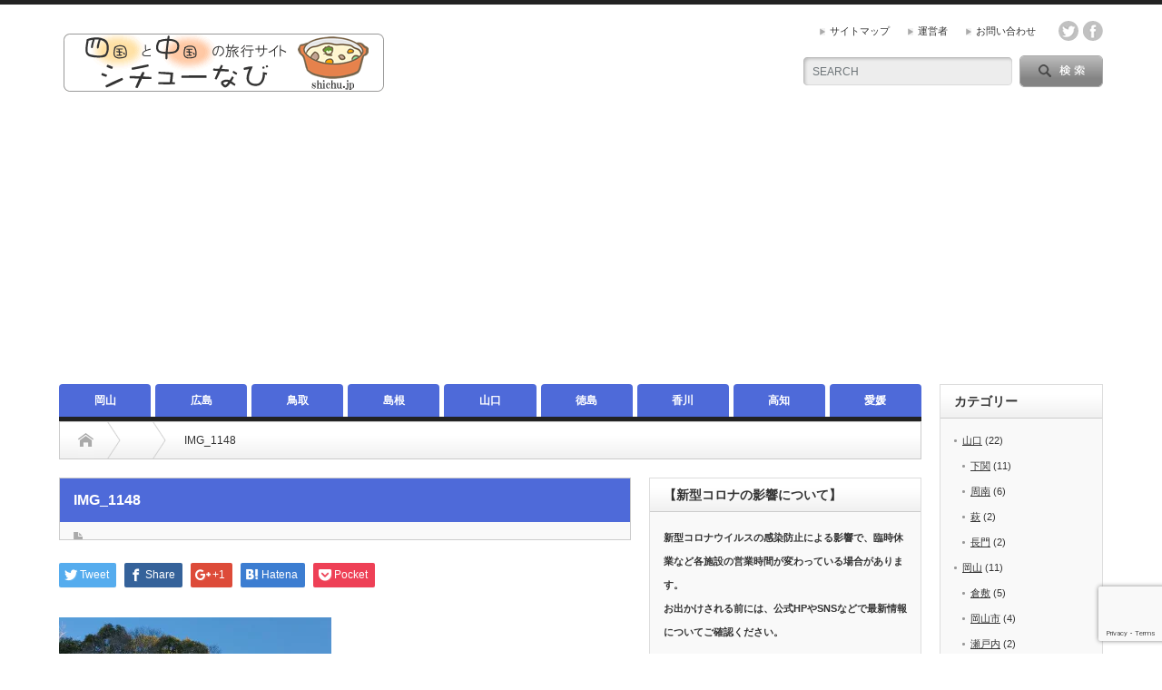

--- FILE ---
content_type: text/html; charset=UTF-8
request_url: https://www.shichu.jp/img_1148-3
body_size: 18251
content:
<!DOCTYPE html PUBLIC "-//W3C//DTD XHTML 1.1//EN" "http://www.w3.org/TR/xhtml11/DTD/xhtml11.dtd">
<!--[if lt IE 9]><html xmlns="http://www.w3.org/1999/xhtml" class="ie"><![endif]-->
<!--[if (gt IE 9)|!(IE)]><!--><html xmlns="http://www.w3.org/1999/xhtml"><!--<![endif]-->
<head profile="http://gmpg.org/xfn/11">
<meta http-equiv="Content-Type" content="text/html; charset=UTF-8" />
<meta http-equiv="X-UA-Compatible" content="IE=edge,chrome=1" />
<meta name="viewport" content="width=device-width" />

<meta name="description" content="..." />

<link rel="alternate" type="application/rss+xml" title="四国 中国 旅行 観光情報なら【四国・中国旅行ナビ】（しちゅーなび） RSS Feed" href="https://www.shichu.jp/feed" />
<link rel="alternate" type="application/atom+xml" title="四国 中国 旅行 観光情報なら【四国・中国旅行ナビ】（しちゅーなび） Atom Feed" href="https://www.shichu.jp/feed/atom" /> 
<link rel="pingback" href="https://www.shichu.jp/xmlrpc.php" />

 

		<!-- All in One SEO 4.6.9.1 - aioseo.com -->
		<title>IMG_1148 | 四国 中国 旅行 観光情報なら【四国・中国旅行ナビ】（しちゅーなび）</title>
		<meta name="robots" content="max-image-preview:large" />
		<meta name="google-site-verification" content="unVydF5R-DNmS2mumWH55a0oUlKvD87XQj0TIYUfM4E" />
		<link rel="canonical" href="https://www.shichu.jp/img_1148-3" />
		<meta name="generator" content="All in One SEO (AIOSEO) 4.6.9.1" />
		<meta property="og:locale" content="ja_JP" />
		<meta property="og:site_name" content="四国 中国 旅行 観光情報なら【四国・中国旅行ナビ】（しちゅーなび） | 四国・中国エリアの旅行スポット、人気観光エリアなどを紹介する「四国・中国旅行ナビ」公式サイトです。" />
		<meta property="og:type" content="article" />
		<meta property="og:title" content="IMG_1148 | 四国 中国 旅行 観光情報なら【四国・中国旅行ナビ】（しちゅーなび）" />
		<meta property="og:url" content="https://www.shichu.jp/img_1148-3" />
		<meta property="article:published_time" content="2023-04-29T06:48:09+00:00" />
		<meta property="article:modified_time" content="2023-04-29T06:48:09+00:00" />
		<meta name="twitter:card" content="summary" />
		<meta name="twitter:title" content="IMG_1148 | 四国 中国 旅行 観光情報なら【四国・中国旅行ナビ】（しちゅーなび）" />
		<meta name="google" content="nositelinkssearchbox" />
		<script type="application/ld+json" class="aioseo-schema">
			{"@context":"https:\/\/schema.org","@graph":[{"@type":"BreadcrumbList","@id":"https:\/\/www.shichu.jp\/img_1148-3#breadcrumblist","itemListElement":[{"@type":"ListItem","@id":"https:\/\/www.shichu.jp\/#listItem","position":1,"name":"\u5bb6"}]},{"@type":"ItemPage","@id":"https:\/\/www.shichu.jp\/img_1148-3#itempage","url":"https:\/\/www.shichu.jp\/img_1148-3","name":"IMG_1148 | \u56db\u56fd \u4e2d\u56fd \u65c5\u884c \u89b3\u5149\u60c5\u5831\u306a\u3089\u3010\u56db\u56fd\u30fb\u4e2d\u56fd\u65c5\u884c\u30ca\u30d3\u3011\uff08\u3057\u3061\u3085\u30fc\u306a\u3073\uff09","inLanguage":"ja","isPartOf":{"@id":"https:\/\/www.shichu.jp\/#website"},"breadcrumb":{"@id":"https:\/\/www.shichu.jp\/img_1148-3#breadcrumblist"},"author":{"@id":"https:\/\/www.shichu.jp\/author\/shichu#author"},"creator":{"@id":"https:\/\/www.shichu.jp\/author\/shichu#author"},"datePublished":"2023-04-29T15:48:09+09:00","dateModified":"2023-04-29T15:48:09+09:00"},{"@type":"Organization","@id":"https:\/\/www.shichu.jp\/#organization","name":"\u56db\u56fd \u4e2d\u56fd \u65c5\u884c \u89b3\u5149\u60c5\u5831\u306a\u3089\u3010\u56db\u56fd\u30fb\u4e2d\u56fd\u65c5\u884c\u30ca\u30d3\u3011\uff08\u3057\u3061\u3085\u30fc\u306a\u3073\uff09","description":"\u56db\u56fd\u30fb\u4e2d\u56fd\u30a8\u30ea\u30a2\u306e\u65c5\u884c\u30b9\u30dd\u30c3\u30c8\u3001\u4eba\u6c17\u89b3\u5149\u30a8\u30ea\u30a2\u306a\u3069\u3092\u7d39\u4ecb\u3059\u308b\u300c\u56db\u56fd\u30fb\u4e2d\u56fd\u65c5\u884c\u30ca\u30d3\u300d\u516c\u5f0f\u30b5\u30a4\u30c8\u3067\u3059\u3002","url":"https:\/\/www.shichu.jp\/"},{"@type":"Person","@id":"https:\/\/www.shichu.jp\/author\/shichu#author","url":"https:\/\/www.shichu.jp\/author\/shichu","name":"shichu","image":{"@type":"ImageObject","@id":"https:\/\/www.shichu.jp\/img_1148-3#authorImage","url":"https:\/\/secure.gravatar.com\/avatar\/26f23616f19817d42bb87fdc8d52e86a?s=96&d=mm&r=g","width":96,"height":96,"caption":"shichu"}},{"@type":"WebSite","@id":"https:\/\/www.shichu.jp\/#website","url":"https:\/\/www.shichu.jp\/","name":"\u56db\u56fd \u4e2d\u56fd \u65c5\u884c \u89b3\u5149\u60c5\u5831\u306a\u3089\u3010\u56db\u56fd\u30fb\u4e2d\u56fd\u65c5\u884c\u30ca\u30d3\u3011\uff08\u3057\u3061\u3085\u30fc\u306a\u3073\uff09","description":"\u56db\u56fd\u30fb\u4e2d\u56fd\u30a8\u30ea\u30a2\u306e\u65c5\u884c\u30b9\u30dd\u30c3\u30c8\u3001\u4eba\u6c17\u89b3\u5149\u30a8\u30ea\u30a2\u306a\u3069\u3092\u7d39\u4ecb\u3059\u308b\u300c\u56db\u56fd\u30fb\u4e2d\u56fd\u65c5\u884c\u30ca\u30d3\u300d\u516c\u5f0f\u30b5\u30a4\u30c8\u3067\u3059\u3002","inLanguage":"ja","publisher":{"@id":"https:\/\/www.shichu.jp\/#organization"}}]}
		</script>
		<!-- All in One SEO -->

<link rel='dns-prefetch' href='//www.google.com' />
<link rel='dns-prefetch' href='//s.w.org' />
<link rel='dns-prefetch' href='//v0.wordpress.com' />
<link rel='dns-prefetch' href='//i0.wp.com' />
<link rel='dns-prefetch' href='//c0.wp.com' />
<link rel="alternate" type="application/rss+xml" title="四国 中国 旅行 観光情報なら【四国・中国旅行ナビ】（しちゅーなび） &raquo; IMG_1148 のコメントのフィード" href="https://www.shichu.jp/feed/?attachment_id=5428" />
		<script type="text/javascript">
			window._wpemojiSettings = {"baseUrl":"https:\/\/s.w.org\/images\/core\/emoji\/13.1.0\/72x72\/","ext":".png","svgUrl":"https:\/\/s.w.org\/images\/core\/emoji\/13.1.0\/svg\/","svgExt":".svg","source":{"concatemoji":"https:\/\/www.shichu.jp\/wp-includes\/js\/wp-emoji-release.min.js?ver=5.8.12"}};
			!function(e,a,t){var n,r,o,i=a.createElement("canvas"),p=i.getContext&&i.getContext("2d");function s(e,t){var a=String.fromCharCode;p.clearRect(0,0,i.width,i.height),p.fillText(a.apply(this,e),0,0);e=i.toDataURL();return p.clearRect(0,0,i.width,i.height),p.fillText(a.apply(this,t),0,0),e===i.toDataURL()}function c(e){var t=a.createElement("script");t.src=e,t.defer=t.type="text/javascript",a.getElementsByTagName("head")[0].appendChild(t)}for(o=Array("flag","emoji"),t.supports={everything:!0,everythingExceptFlag:!0},r=0;r<o.length;r++)t.supports[o[r]]=function(e){if(!p||!p.fillText)return!1;switch(p.textBaseline="top",p.font="600 32px Arial",e){case"flag":return s([127987,65039,8205,9895,65039],[127987,65039,8203,9895,65039])?!1:!s([55356,56826,55356,56819],[55356,56826,8203,55356,56819])&&!s([55356,57332,56128,56423,56128,56418,56128,56421,56128,56430,56128,56423,56128,56447],[55356,57332,8203,56128,56423,8203,56128,56418,8203,56128,56421,8203,56128,56430,8203,56128,56423,8203,56128,56447]);case"emoji":return!s([10084,65039,8205,55357,56613],[10084,65039,8203,55357,56613])}return!1}(o[r]),t.supports.everything=t.supports.everything&&t.supports[o[r]],"flag"!==o[r]&&(t.supports.everythingExceptFlag=t.supports.everythingExceptFlag&&t.supports[o[r]]);t.supports.everythingExceptFlag=t.supports.everythingExceptFlag&&!t.supports.flag,t.DOMReady=!1,t.readyCallback=function(){t.DOMReady=!0},t.supports.everything||(n=function(){t.readyCallback()},a.addEventListener?(a.addEventListener("DOMContentLoaded",n,!1),e.addEventListener("load",n,!1)):(e.attachEvent("onload",n),a.attachEvent("onreadystatechange",function(){"complete"===a.readyState&&t.readyCallback()})),(n=t.source||{}).concatemoji?c(n.concatemoji):n.wpemoji&&n.twemoji&&(c(n.twemoji),c(n.wpemoji)))}(window,document,window._wpemojiSettings);
		</script>
		<style type="text/css">
img.wp-smiley,
img.emoji {
	display: inline !important;
	border: none !important;
	box-shadow: none !important;
	height: 1em !important;
	width: 1em !important;
	margin: 0 .07em !important;
	vertical-align: -0.1em !important;
	background: none !important;
	padding: 0 !important;
}
</style>
	<link rel='stylesheet' id='wp-block-library-css'  href='https://c0.wp.com/c/5.8.12/wp-includes/css/dist/block-library/style.min.css' type='text/css' media='all' />
<style id='wp-block-library-inline-css' type='text/css'>
.has-text-align-justify{text-align:justify;}
</style>
<style id='rinkerg-gutenberg-rinker-style-inline-css' type='text/css'>
.wp-block-create-block-block{background-color:#21759b;color:#fff;padding:2px}

</style>
<link rel='stylesheet' id='mediaelement-css'  href='https://c0.wp.com/c/5.8.12/wp-includes/js/mediaelement/mediaelementplayer-legacy.min.css' type='text/css' media='all' />
<link rel='stylesheet' id='wp-mediaelement-css'  href='https://c0.wp.com/c/5.8.12/wp-includes/js/mediaelement/wp-mediaelement.min.css' type='text/css' media='all' />
<link rel='stylesheet' id='contact-form-7-css'  href='https://www.shichu.jp/wp-content/plugins/contact-form-7/includes/css/styles.css?ver=5.5.6' type='text/css' media='all' />
<link rel='stylesheet' id='toc-screen-css'  href='https://www.shichu.jp/wp-content/plugins/table-of-contents-plus/screen.min.css?ver=2408' type='text/css' media='all' />
<style id='toc-screen-inline-css' type='text/css'>
div#toc_container {width: 75%;}
</style>
<link rel='stylesheet' id='yyi_rinker_stylesheet-css'  href='https://www.shichu.jp/wp-content/plugins/yyi-rinker/css/style.css?v=1.11.1&#038;ver=5.8.12' type='text/css' media='all' />
<link rel='stylesheet' id='jetpack_css-css'  href='https://c0.wp.com/p/jetpack/10.7.2/css/jetpack.css' type='text/css' media='all' />
<script type='text/javascript' src='https://c0.wp.com/c/5.8.12/wp-includes/js/jquery/jquery.min.js' id='jquery-core-js'></script>
<script type='text/javascript' src='https://c0.wp.com/c/5.8.12/wp-includes/js/jquery/jquery-migrate.min.js' id='jquery-migrate-js'></script>
<link rel="https://api.w.org/" href="https://www.shichu.jp/wp-json/" /><link rel="alternate" type="application/json" href="https://www.shichu.jp/wp-json/wp/v2/media/5428" /><link rel='shortlink' href='https://wp.me/aax3xx-1py' />
<link rel="alternate" type="application/json+oembed" href="https://www.shichu.jp/wp-json/oembed/1.0/embed?url=https%3A%2F%2Fwww.shichu.jp%2Fimg_1148-3" />
<link rel="alternate" type="text/xml+oembed" href="https://www.shichu.jp/wp-json/oembed/1.0/embed?url=https%3A%2F%2Fwww.shichu.jp%2Fimg_1148-3&#038;format=xml" />
<style>
.yyi-rinker-images {
    display: flex;
    justify-content: center;
    align-items: center;
    position: relative;

}
div.yyi-rinker-image img.yyi-rinker-main-img.hidden {
    display: none;
}

.yyi-rinker-images-arrow {
    cursor: pointer;
    position: absolute;
    top: 50%;
    display: block;
    margin-top: -11px;
    opacity: 0.6;
    width: 22px;
}

.yyi-rinker-images-arrow-left{
    left: -10px;
}
.yyi-rinker-images-arrow-right{
    right: -10px;
}

.yyi-rinker-images-arrow-left.hidden {
    display: none;
}

.yyi-rinker-images-arrow-right.hidden {
    display: none;
}
div.yyi-rinker-contents.yyi-rinker-design-tate  div.yyi-rinker-box{
    flex-direction: column;
}

div.yyi-rinker-contents.yyi-rinker-design-slim div.yyi-rinker-box .yyi-rinker-links {
    flex-direction: column;
}

div.yyi-rinker-contents.yyi-rinker-design-slim div.yyi-rinker-info {
    width: 100%;
}

div.yyi-rinker-contents.yyi-rinker-design-slim .yyi-rinker-title {
    text-align: center;
}

div.yyi-rinker-contents.yyi-rinker-design-slim .yyi-rinker-links {
    text-align: center;
}
div.yyi-rinker-contents.yyi-rinker-design-slim .yyi-rinker-image {
    margin: auto;
}

div.yyi-rinker-contents.yyi-rinker-design-slim div.yyi-rinker-info ul.yyi-rinker-links li {
	align-self: stretch;
}
div.yyi-rinker-contents.yyi-rinker-design-slim div.yyi-rinker-box div.yyi-rinker-info {
	padding: 0;
}
div.yyi-rinker-contents.yyi-rinker-design-slim div.yyi-rinker-box {
	flex-direction: column;
	padding: 14px 5px 0;
}

.yyi-rinker-design-slim div.yyi-rinker-box div.yyi-rinker-info {
	text-align: center;
}

.yyi-rinker-design-slim div.price-box span.price {
	display: block;
}

div.yyi-rinker-contents.yyi-rinker-design-slim div.yyi-rinker-info div.yyi-rinker-title a{
	font-size:16px;
}

div.yyi-rinker-contents.yyi-rinker-design-slim ul.yyi-rinker-links li.amazonkindlelink:before,  div.yyi-rinker-contents.yyi-rinker-design-slim ul.yyi-rinker-links li.amazonlink:before,  div.yyi-rinker-contents.yyi-rinker-design-slim ul.yyi-rinker-links li.rakutenlink:before, div.yyi-rinker-contents.yyi-rinker-design-slim ul.yyi-rinker-links li.yahoolink:before, div.yyi-rinker-contents.yyi-rinker-design-slim ul.yyi-rinker-links li.mercarilink:before {
	font-size:12px;
}

div.yyi-rinker-contents.yyi-rinker-design-slim ul.yyi-rinker-links li a {
	font-size: 13px;
}
.entry-content ul.yyi-rinker-links li {
	padding: 0;
}

div.yyi-rinker-contents .yyi-rinker-attention.attention_desing_right_ribbon {
    width: 89px;
    height: 91px;
    position: absolute;
    top: -1px;
    right: -1px;
    left: auto;
    overflow: hidden;
}

div.yyi-rinker-contents .yyi-rinker-attention.attention_desing_right_ribbon span {
    display: inline-block;
    width: 146px;
    position: absolute;
    padding: 4px 0;
    left: -13px;
    top: 12px;
    text-align: center;
    font-size: 12px;
    line-height: 24px;
    -webkit-transform: rotate(45deg);
    transform: rotate(45deg);
    box-shadow: 0 1px 3px rgba(0, 0, 0, 0.2);
}

div.yyi-rinker-contents .yyi-rinker-attention.attention_desing_right_ribbon {
    background: none;
}
.yyi-rinker-attention.attention_desing_right_ribbon .yyi-rinker-attention-after,
.yyi-rinker-attention.attention_desing_right_ribbon .yyi-rinker-attention-before{
display:none;
}
div.yyi-rinker-use-right_ribbon div.yyi-rinker-title {
    margin-right: 2rem;
}

				</style><style type='text/css'>img#wpstats{display:none}</style>
	<style type="text/css"></style><style type="text/css">.broken_link, a.broken_link {
	text-decoration: line-through;
}</style><link rel="amphtml" href="https://www.shichu.jp/img_1148-3?amp">			<style type="text/css">
				/* If html does not have either class, do not show lazy loaded images. */
				html:not( .jetpack-lazy-images-js-enabled ):not( .js ) .jetpack-lazy-image {
					display: none;
				}
			</style>
			<script>
				document.documentElement.classList.add(
					'jetpack-lazy-images-js-enabled'
				);
			</script>
		<style type="text/css" id="wp-custom-css">h3 {
  background: linear-gradient(transparent 70%, #a7d6ff 70%);
}

/*————————————
リンカーフリーリンクボタンカラー変更
————————————*/
div.yyi-rinker-contents ul.yyi-rinker-links li.freelink1 a{
background: #6cc655;
border: 2px solid #6cc655;
}
div.yyi-rinker-contents ul.yyi-rinker-links li.freelink2 a{
background: #ff5800;
border: 2px solid #ff5800;
}
div.yyi-rinker-contents ul.yyi-rinker-links li.freelink3 a{
background: #4072b3;
border: 2px solid #4072b3;
}
div.yyi-rinker-contents ul.yyi-rinker-links li.freelink4 a{
background: #F5989D;
border: 2px solid #F5989D;
}</style>
<link rel="stylesheet" href="https://www.shichu.jp/wp-content/themes/opinion_tcd018/style.css?ver=4.4.9" type="text/css" />
<link rel="stylesheet" href="https://www.shichu.jp/wp-content/themes/opinion_tcd018/comment-style.css?ver=4.4.9" type="text/css" />

<link rel="stylesheet" media="screen and (min-width:769px)" href="https://www.shichu.jp/wp-content/themes/opinion_tcd018/style_pc.css?ver=4.4.9" type="text/css" />
<link rel="stylesheet" media="screen and (max-width:768px)" href="https://www.shichu.jp/wp-content/themes/opinion_tcd018/style_sp.css?ver=4.4.9" type="text/css" />
<link rel="stylesheet" media="screen and (max-width:768px)" href="https://www.shichu.jp/wp-content/themes/opinion_tcd018/footer-bar/footer-bar.css?ver=?ver=4.4.9">

<link rel="stylesheet" href="https://www.shichu.jp/wp-content/themes/opinion_tcd018/japanese.css?ver=4.4.9" type="text/css" />

<script type="text/javascript" src="https://www.shichu.jp/wp-content/themes/opinion_tcd018/js/jscript.js?ver=4.4.9"></script>
<script type="text/javascript" src="https://www.shichu.jp/wp-content/themes/opinion_tcd018/js/scroll.js?ver=4.4.9"></script>
<script type="text/javascript" src="https://www.shichu.jp/wp-content/themes/opinion_tcd018/js/comment.js?ver=4.4.9"></script>
<script type="text/javascript" src="https://www.shichu.jp/wp-content/themes/opinion_tcd018/js/rollover.js?ver=4.4.9"></script>
<!--[if lt IE 9]>
<link id="stylesheet" rel="stylesheet" href="https://www.shichu.jp/wp-content/themes/opinion_tcd018/style_pc.css?ver=4.4.9" type="text/css" />
<script type="text/javascript" src="https://www.shichu.jp/wp-content/themes/opinion_tcd018/js/ie.js?ver=4.4.9"></script>
<link rel="stylesheet" href="https://www.shichu.jp/wp-content/themes/opinion_tcd018/ie.css" type="text/css" />
<![endif]-->

<!--[if IE 7]>
<link rel="stylesheet" href="https://www.shichu.jp/wp-content/themes/opinion_tcd018/ie7.css" type="text/css" />
<![endif]-->


<style type="text/css">

body { font-size:14px; }

a:hover, #index_featured_post .post2 h4.title a:hover, #index_featured_post a, #logo a:hover, #footer_logo_text a:hover
 { color:#4E6AD9; }

.pc #global_menu li a, .archive_headline, .page_navi a:hover:hover, #single_title h2, #submit_comment:hover, #author_link:hover, #previous_next_post a:hover, #news_title h2,
 .profile_author_link:hover, #return_top, .author_social_link li.author_link a
 { background-color:#4E6AD9; }

#comment_textarea textarea:focus, #guest_info input:focus
 { border-color:#4E6AD9; }

#index_featured_post .post2 h4.title a:hover, #index_featured_post a:hover
 { color:#919FFA; }

.pc #global_menu li a:hover, #return_top:hover, .author_social_link li.author_link a:hover
 { background-color:#919FFA; }

.pc #global_menu ul li.menu-category-8 a { background:#4E6AD9; } .pc #global_menu ul li.menu-category-8 a:hover { background:#8F9DF7; } .flex-control-nav p span.category-link-8 { color:#4E6AD9; } #index-category-post-8 .headline1 { border-left:5px solid #4E6AD9; } #index-category-post-8 a:hover { color:#4E6AD9; } .category-8 a:hover { color:#4E6AD9; } .category-8 .archive_headline { background:#4E6AD9; } .category-8 #post_list a:hover { color:#4E6AD9; } .category-8 .post a { color:#4E6AD9; } .category-8 .post a:hover { color:#8F9DF7; } .category-8 .page_navi a:hover { color:#fff; background:#4E6AD9; } .category-8 #guest_info input:focus { border:1px solid #4E6AD9; } .category-8 #comment_textarea textarea:focus { border:1px solid #4E6AD9; } .category-8 #submit_comment:hover { background:#4E6AD9; } .category-8 #previous_next_post a:hover { background-color:#4E6AD9; } .category-8 #single_author_link:hover { background-color:#4E6AD9; } .category-8 #single_author_post li li a:hover { color:#4E6AD9; } .category-8 #post_pagination a:hover { background-color:#4E6AD9; } .category-8 #single_title h2 { background:#4E6AD9; } .category-8 .author_social_link li.author_link a { background-color:#4E6AD9; } .category-8 .author_social_link li.author_link a:hover { background-color:#8F9DF7; } .pc #global_menu ul li.menu-category-11 a { background:#4E6AD9; } .pc #global_menu ul li.menu-category-11 a:hover { background:#8F9DF7; } .flex-control-nav p span.category-link-11 { color:#4E6AD9; } #index-category-post-11 .headline1 { border-left:5px solid #4E6AD9; } #index-category-post-11 a:hover { color:#4E6AD9; } .category-11 a:hover { color:#4E6AD9; } .category-11 .archive_headline { background:#4E6AD9; } .category-11 #post_list a:hover { color:#4E6AD9; } .category-11 .post a { color:#4E6AD9; } .category-11 .post a:hover { color:#8F9DF7; } .category-11 .page_navi a:hover { color:#fff; background:#4E6AD9; } .category-11 #guest_info input:focus { border:1px solid #4E6AD9; } .category-11 #comment_textarea textarea:focus { border:1px solid #4E6AD9; } .category-11 #submit_comment:hover { background:#4E6AD9; } .category-11 #previous_next_post a:hover { background-color:#4E6AD9; } .category-11 #single_author_link:hover { background-color:#4E6AD9; } .category-11 #single_author_post li li a:hover { color:#4E6AD9; } .category-11 #post_pagination a:hover { background-color:#4E6AD9; } .category-11 #single_title h2 { background:#4E6AD9; } .category-11 .author_social_link li.author_link a { background-color:#4E6AD9; } .category-11 .author_social_link li.author_link a:hover { background-color:#8F9DF7; } .pc #global_menu ul li.menu-category-10 a { background:#4E6AD9; } .pc #global_menu ul li.menu-category-10 a:hover { background:#8F9DF7; } .flex-control-nav p span.category-link-10 { color:#4E6AD9; } #index-category-post-10 .headline1 { border-left:5px solid #4E6AD9; } #index-category-post-10 a:hover { color:#4E6AD9; } .category-10 a:hover { color:#4E6AD9; } .category-10 .archive_headline { background:#4E6AD9; } .category-10 #post_list a:hover { color:#4E6AD9; } .category-10 .post a { color:#4E6AD9; } .category-10 .post a:hover { color:#8F9DF7; } .category-10 .page_navi a:hover { color:#fff; background:#4E6AD9; } .category-10 #guest_info input:focus { border:1px solid #4E6AD9; } .category-10 #comment_textarea textarea:focus { border:1px solid #4E6AD9; } .category-10 #submit_comment:hover { background:#4E6AD9; } .category-10 #previous_next_post a:hover { background-color:#4E6AD9; } .category-10 #single_author_link:hover { background-color:#4E6AD9; } .category-10 #single_author_post li li a:hover { color:#4E6AD9; } .category-10 #post_pagination a:hover { background-color:#4E6AD9; } .category-10 #single_title h2 { background:#4E6AD9; } .category-10 .author_social_link li.author_link a { background-color:#4E6AD9; } .category-10 .author_social_link li.author_link a:hover { background-color:#8F9DF7; } .pc #global_menu ul li.menu-category-9 a { background:#4E6AD9; } .pc #global_menu ul li.menu-category-9 a:hover { background:#8F9DF7; } .flex-control-nav p span.category-link-9 { color:#4E6AD9; } #index-category-post-9 .headline1 { border-left:5px solid #4E6AD9; } #index-category-post-9 a:hover { color:#4E6AD9; } .category-9 a:hover { color:#4E6AD9; } .category-9 .archive_headline { background:#4E6AD9; } .category-9 #post_list a:hover { color:#4E6AD9; } .category-9 .post a { color:#4E6AD9; } .category-9 .post a:hover { color:#8F9DF7; } .category-9 .page_navi a:hover { color:#fff; background:#4E6AD9; } .category-9 #guest_info input:focus { border:1px solid #4E6AD9; } .category-9 #comment_textarea textarea:focus { border:1px solid #4E6AD9; } .category-9 #submit_comment:hover { background:#4E6AD9; } .category-9 #previous_next_post a:hover { background-color:#4E6AD9; } .category-9 #single_author_link:hover { background-color:#4E6AD9; } .category-9 #single_author_post li li a:hover { color:#4E6AD9; } .category-9 #post_pagination a:hover { background-color:#4E6AD9; } .category-9 #single_title h2 { background:#4E6AD9; } .category-9 .author_social_link li.author_link a { background-color:#4E6AD9; } .category-9 .author_social_link li.author_link a:hover { background-color:#8F9DF7; } .pc #global_menu ul li.menu-category-1 a { background:#4E6AD9; } .pc #global_menu ul li.menu-category-1 a:hover { background:#8F9DF7; } .flex-control-nav p span.category-link-1 { color:#4E6AD9; } #index-category-post-1 .headline1 { border-left:5px solid #4E6AD9; } #index-category-post-1 a:hover { color:#4E6AD9; } .category-1 a:hover { color:#4E6AD9; } .category-1 .archive_headline { background:#4E6AD9; } .category-1 #post_list a:hover { color:#4E6AD9; } .category-1 .post a { color:#4E6AD9; } .category-1 .post a:hover { color:#8F9DF7; } .category-1 .page_navi a:hover { color:#fff; background:#4E6AD9; } .category-1 #guest_info input:focus { border:1px solid #4E6AD9; } .category-1 #comment_textarea textarea:focus { border:1px solid #4E6AD9; } .category-1 #submit_comment:hover { background:#4E6AD9; } .category-1 #previous_next_post a:hover { background-color:#4E6AD9; } .category-1 #single_author_link:hover { background-color:#4E6AD9; } .category-1 #single_author_post li li a:hover { color:#4E6AD9; } .category-1 #post_pagination a:hover { background-color:#4E6AD9; } .category-1 #single_title h2 { background:#4E6AD9; } .category-1 .author_social_link li.author_link a { background-color:#4E6AD9; } .category-1 .author_social_link li.author_link a:hover { background-color:#8F9DF7; } .pc #global_menu ul li.menu-category-7 a { background:#4E6AD9; } .pc #global_menu ul li.menu-category-7 a:hover { background:#8F9DF7; } .flex-control-nav p span.category-link-7 { color:#4E6AD9; } #index-category-post-7 .headline1 { border-left:5px solid #4E6AD9; } #index-category-post-7 a:hover { color:#4E6AD9; } .category-7 a:hover { color:#4E6AD9; } .category-7 .archive_headline { background:#4E6AD9; } .category-7 #post_list a:hover { color:#4E6AD9; } .category-7 .post a { color:#4E6AD9; } .category-7 .post a:hover { color:#8F9DF7; } .category-7 .page_navi a:hover { color:#fff; background:#4E6AD9; } .category-7 #guest_info input:focus { border:1px solid #4E6AD9; } .category-7 #comment_textarea textarea:focus { border:1px solid #4E6AD9; } .category-7 #submit_comment:hover { background:#4E6AD9; } .category-7 #previous_next_post a:hover { background-color:#4E6AD9; } .category-7 #single_author_link:hover { background-color:#4E6AD9; } .category-7 #single_author_post li li a:hover { color:#4E6AD9; } .category-7 #post_pagination a:hover { background-color:#4E6AD9; } .category-7 #single_title h2 { background:#4E6AD9; } .category-7 .author_social_link li.author_link a { background-color:#4E6AD9; } .category-7 .author_social_link li.author_link a:hover { background-color:#8F9DF7; } .pc #global_menu ul li.menu-category-5 a { background:#4E6AD9; } .pc #global_menu ul li.menu-category-5 a:hover { background:#8F9DF7; } .flex-control-nav p span.category-link-5 { color:#4E6AD9; } #index-category-post-5 .headline1 { border-left:5px solid #4E6AD9; } #index-category-post-5 a:hover { color:#4E6AD9; } .category-5 a:hover { color:#4E6AD9; } .category-5 .archive_headline { background:#4E6AD9; } .category-5 #post_list a:hover { color:#4E6AD9; } .category-5 .post a { color:#4E6AD9; } .category-5 .post a:hover { color:#8F9DF7; } .category-5 .page_navi a:hover { color:#fff; background:#4E6AD9; } .category-5 #guest_info input:focus { border:1px solid #4E6AD9; } .category-5 #comment_textarea textarea:focus { border:1px solid #4E6AD9; } .category-5 #submit_comment:hover { background:#4E6AD9; } .category-5 #previous_next_post a:hover { background-color:#4E6AD9; } .category-5 #single_author_link:hover { background-color:#4E6AD9; } .category-5 #single_author_post li li a:hover { color:#4E6AD9; } .category-5 #post_pagination a:hover { background-color:#4E6AD9; } .category-5 #single_title h2 { background:#4E6AD9; } .category-5 .author_social_link li.author_link a { background-color:#4E6AD9; } .category-5 .author_social_link li.author_link a:hover { background-color:#8F9DF7; } .pc #global_menu ul li.menu-category-6 a { background:#4E6AD9; } .pc #global_menu ul li.menu-category-6 a:hover { background:#8F9DF7; } .flex-control-nav p span.category-link-6 { color:#4E6AD9; } #index-category-post-6 .headline1 { border-left:5px solid #4E6AD9; } #index-category-post-6 a:hover { color:#4E6AD9; } .category-6 a:hover { color:#4E6AD9; } .category-6 .archive_headline { background:#4E6AD9; } .category-6 #post_list a:hover { color:#4E6AD9; } .category-6 .post a { color:#4E6AD9; } .category-6 .post a:hover { color:#8F9DF7; } .category-6 .page_navi a:hover { color:#fff; background:#4E6AD9; } .category-6 #guest_info input:focus { border:1px solid #4E6AD9; } .category-6 #comment_textarea textarea:focus { border:1px solid #4E6AD9; } .category-6 #submit_comment:hover { background:#4E6AD9; } .category-6 #previous_next_post a:hover { background-color:#4E6AD9; } .category-6 #single_author_link:hover { background-color:#4E6AD9; } .category-6 #single_author_post li li a:hover { color:#4E6AD9; } .category-6 #post_pagination a:hover { background-color:#4E6AD9; } .category-6 #single_title h2 { background:#4E6AD9; } .category-6 .author_social_link li.author_link a { background-color:#4E6AD9; } .category-6 .author_social_link li.author_link a:hover { background-color:#8F9DF7; } .pc #global_menu ul li.menu-category-12 a { background:#4E6AD9; } .pc #global_menu ul li.menu-category-12 a:hover { background:#8F9DF7; } .flex-control-nav p span.category-link-12 { color:#4E6AD9; } #index-category-post-12 .headline1 { border-left:5px solid #4E6AD9; } #index-category-post-12 a:hover { color:#4E6AD9; } .category-12 a:hover { color:#4E6AD9; } .category-12 .archive_headline { background:#4E6AD9; } .category-12 #post_list a:hover { color:#4E6AD9; } .category-12 .post a { color:#4E6AD9; } .category-12 .post a:hover { color:#8F9DF7; } .category-12 .page_navi a:hover { color:#fff; background:#4E6AD9; } .category-12 #guest_info input:focus { border:1px solid #4E6AD9; } .category-12 #comment_textarea textarea:focus { border:1px solid #4E6AD9; } .category-12 #submit_comment:hover { background:#4E6AD9; } .category-12 #previous_next_post a:hover { background-color:#4E6AD9; } .category-12 #single_author_link:hover { background-color:#4E6AD9; } .category-12 #single_author_post li li a:hover { color:#4E6AD9; } .category-12 #post_pagination a:hover { background-color:#4E6AD9; } .category-12 #single_title h2 { background:#4E6AD9; } .category-12 .author_social_link li.author_link a { background-color:#4E6AD9; } .category-12 .author_social_link li.author_link a:hover { background-color:#8F9DF7; } 
<script async src="https://pagead2.googlesyndication.com/pagead/js/adsbygoogle.js"></script>
<script>
     (adsbygoogle = window.adsbygoogle || []).push({
          google_ad_client: "ca-pub-9943872035616396",
          enable_page_level_ads: true
     });
</script>

<!– Global site tag (gtag.js) – Google Analytics –>
<script async src=”https://www.googletagmanager.com/gtag/js?id=G-SY3VSZ22BQ”></script>
<script>
window.dataLayer = window.dataLayer || [];
function gtag(){dataLayer.push(arguments);}
gtag(‘js’, new Date());
gtag(‘config’, ‘G-SY3VSZ22BQ’);
</script>

</style>

</head>
<body class="attachment attachment-template-default single single-attachment postid-5428 attachmentid-5428 attachment-jpeg">

 <div id="header_wrap">

  <div id="header" class="clearfix">

  <!-- logo -->
   <div id='logo_image'>
<h1 id="logo" style="top:32px; left:5px;"><a href=" https://www.shichu.jp/" title="四国 中国 旅行 観光情報なら【四国・中国旅行ナビ】（しちゅーなび）" data-label="四国 中国 旅行 観光情報なら【四国・中国旅行ナビ】（しちゅーなび）"><img src="https://www.shichu.jp/wp-content/uploads/tcd-w/logo.gif?1768838229" alt="四国 中国 旅行 観光情報なら【四国・中国旅行ナビ】（しちゅーなび）" title="四国 中国 旅行 観光情報なら【四国・中国旅行ナビ】（しちゅーなび）" /></a></h1>
</div>


   <!-- header meu -->
   <div id="header_menu_area">

    <div id="header_menu">
     <ul id="menu-%e3%83%98%e3%83%83%e3%83%80%e3%83%bc" class="menu"><li id="menu-item-2228" class="menu-item menu-item-type-post_type menu-item-object-page menu-item-2228"><a href="https://www.shichu.jp/sitemap">サイトマップ</a></li>
<li id="menu-item-2229" class="menu-item menu-item-type-post_type menu-item-object-page menu-item-2229"><a href="https://www.shichu.jp/pro">運営者</a></li>
<li id="menu-item-2230" class="menu-item menu-item-type-post_type menu-item-object-page menu-item-2230"><a href="https://www.shichu.jp/%e3%81%8a%e5%95%8f%e3%81%84%e5%90%88%e3%82%8f%e3%81%9b">お問い合わせ</a></li>
</ul>    </div>

        <!-- social button -->
        <ul class="social_link clearfix" id="header_social_link">
               <li class="twitter"><a class="target_blank" href="https://twitter.com/shichu01">twitter</a></li>
               <li class="facebook"><a class="target_blank" href="https://www.facebook.com/shichu01/">facebook</a></li>
         </ul>
        
   </div><!-- END #header_menu_area -->

   <!-- search area -->
   <div class="search_area">
        <form method="get" id="searchform" action="https://www.shichu.jp/">
     <div id="search_button"><input type="submit" value="SEARCH" /></div>
     <div id="search_input"><input type="text" value="SEARCH" name="s" onfocus="if (this.value == 'SEARCH') this.value = '';" onblur="if (this.value == '') this.value = 'SEARCH';" /></div>
    </form>
       </div>

   <!-- banner -->
         <div id="header_banner">
         <script data-ad-client="ca-pub-9943872035616396" async src="https://pagead2.googlesyndication.com/pagead/js/adsbygoogle.js"></script>       </div>
      
   <a href="#" class="menu_button"></a>

  </div><!-- END #header -->

 </div><!-- END #header_wrap -->

 <!-- global menu -->
  <div id="global_menu" class="clearfix">
  <ul id="menu-%e4%b8%8a%e9%83%a8%e3%82%bf%e3%83%96" class="menu"><li id="menu-item-8" class="menu-item menu-item-type-taxonomy menu-item-object-category menu-item-has-children menu-item-8 menu-category-11"><a href="https://www.shichu.jp/category/okayama">岡山</a>
<ul class="sub-menu">
	<li id="menu-item-4055" class="menu-item menu-item-type-taxonomy menu-item-object-category menu-item-4055 menu-category-35"><a href="https://www.shichu.jp/category/okayama/kurashiki">倉敷</a></li>
	<li id="menu-item-4050" class="menu-item menu-item-type-taxonomy menu-item-object-category menu-item-4050 menu-category-36"><a href="https://www.shichu.jp/category/okayama/okayama-okayama">岡山市</a></li>
	<li id="menu-item-4051" class="menu-item menu-item-type-taxonomy menu-item-object-category menu-item-4051 menu-category-37"><a href="https://www.shichu.jp/category/okayama/setouchi">瀬戸内</a></li>
</ul>
</li>
<li id="menu-item-10" class="menu-item menu-item-type-taxonomy menu-item-object-category menu-item-has-children menu-item-10 menu-category-9"><a href="https://www.shichu.jp/category/hiroshima">広島</a>
<ul class="sub-menu">
	<li id="menu-item-5743" class="menu-item menu-item-type-taxonomy menu-item-object-category menu-item-5743 menu-category-54"><a href="https://www.shichu.jp/category/hiroshima/hiroshima-city">広島市</a></li>
	<li id="menu-item-4052" class="menu-item menu-item-type-taxonomy menu-item-object-category menu-item-4052 menu-category-15"><a href="https://www.shichu.jp/category/hiroshima/hatsukaichi">廿日市</a></li>
	<li id="menu-item-4053" class="menu-item menu-item-type-taxonomy menu-item-object-category menu-item-4053 menu-category-17"><a href="https://www.shichu.jp/category/hiroshima/kure">呉</a></li>
	<li id="menu-item-4054" class="menu-item menu-item-type-taxonomy menu-item-object-category menu-item-4054 menu-category-16"><a href="https://www.shichu.jp/category/hiroshima/onomichi">尾道</a></li>
</ul>
</li>
<li id="menu-item-15" class="menu-item menu-item-type-taxonomy menu-item-object-category menu-item-has-children menu-item-15 menu-category-12"><a href="https://www.shichu.jp/category/tottori">鳥取</a>
<ul class="sub-menu">
	<li id="menu-item-4049" class="menu-item menu-item-type-taxonomy menu-item-object-category menu-item-4049 menu-category-29"><a href="https://www.shichu.jp/category/tottori/kurayoshi">倉吉</a></li>
	<li id="menu-item-4056" class="menu-item menu-item-type-taxonomy menu-item-object-category menu-item-4056 menu-category-28"><a href="https://www.shichu.jp/category/tottori/tottori-tottori">鳥取市</a></li>
	<li id="menu-item-4058" class="menu-item menu-item-type-taxonomy menu-item-object-category menu-item-4058 menu-category-30"><a href="https://www.shichu.jp/category/tottori/yurihama">湯梨浜</a></li>
	<li id="menu-item-4057" class="menu-item menu-item-type-taxonomy menu-item-object-category menu-item-4057 menu-category-27"><a href="https://www.shichu.jp/category/tottori/sakaiminato">境港</a></li>
</ul>
</li>
<li id="menu-item-9" class="menu-item menu-item-type-taxonomy menu-item-object-category menu-item-has-children menu-item-9 menu-category-10"><a href="https://www.shichu.jp/category/shimane">島根</a>
<ul class="sub-menu">
	<li id="menu-item-4059" class="menu-item menu-item-type-taxonomy menu-item-object-category menu-item-4059 menu-category-38"><a href="https://www.shichu.jp/category/shimane/izumo">出雲</a></li>
	<li id="menu-item-4060" class="menu-item menu-item-type-taxonomy menu-item-object-category menu-item-4060 menu-category-39"><a href="https://www.shichu.jp/category/shimane/matsue">松江</a></li>
</ul>
</li>
<li id="menu-item-7" class="menu-item menu-item-type-taxonomy menu-item-object-category menu-item-has-children menu-item-7 menu-category-8"><a href="https://www.shichu.jp/category/yamagushi">山口</a>
<ul class="sub-menu">
	<li id="menu-item-4064" class="menu-item menu-item-type-taxonomy menu-item-object-category menu-item-4064 menu-category-31"><a href="https://www.shichu.jp/category/yamagushi/shimonoseki">下関</a></li>
	<li id="menu-item-4062" class="menu-item menu-item-type-taxonomy menu-item-object-category menu-item-4062 menu-category-34"><a href="https://www.shichu.jp/category/yamagushi/nagato">長門</a></li>
	<li id="menu-item-4061" class="menu-item menu-item-type-taxonomy menu-item-object-category menu-item-4061 menu-category-32"><a href="https://www.shichu.jp/category/yamagushi/hagi">萩</a></li>
	<li id="menu-item-4063" class="menu-item menu-item-type-taxonomy menu-item-object-category menu-item-4063 menu-category-33"><a href="https://www.shichu.jp/category/yamagushi/shunan">周南</a></li>
</ul>
</li>
<li id="menu-item-11" class="menu-item menu-item-type-taxonomy menu-item-object-category menu-item-11 menu-category-1"><a href="https://www.shichu.jp/category/tokushima">徳島</a></li>
<li id="menu-item-13" class="menu-item menu-item-type-taxonomy menu-item-object-category menu-item-has-children menu-item-13 menu-category-5"><a href="https://www.shichu.jp/category/kagawa">香川</a>
<ul class="sub-menu">
	<li id="menu-item-4065" class="menu-item menu-item-type-taxonomy menu-item-object-category menu-item-4065 menu-category-20"><a href="https://www.shichu.jp/category/kagawa/takamatsu">高松</a></li>
	<li id="menu-item-4066" class="menu-item menu-item-type-taxonomy menu-item-object-category menu-item-4066 menu-category-21"><a href="https://www.shichu.jp/category/kagawa/kotohira">琴平</a></li>
	<li id="menu-item-4067" class="menu-item menu-item-type-taxonomy menu-item-object-category menu-item-4067 menu-category-22"><a href="https://www.shichu.jp/category/kagawa/kanonji">観音寺</a></li>
</ul>
</li>
<li id="menu-item-14" class="menu-item menu-item-type-taxonomy menu-item-object-category menu-item-has-children menu-item-14 menu-category-6"><a href="https://www.shichu.jp/category/kochi">高知</a>
<ul class="sub-menu">
	<li id="menu-item-4070" class="menu-item menu-item-type-taxonomy menu-item-object-category menu-item-4070 menu-category-23"><a href="https://www.shichu.jp/category/kochi/aki">安芸</a></li>
	<li id="menu-item-4069" class="menu-item menu-item-type-taxonomy menu-item-object-category menu-item-4069 menu-category-24"><a href="https://www.shichu.jp/category/kochi/muroto">室戸</a></li>
	<li id="menu-item-4068" class="menu-item menu-item-type-taxonomy menu-item-object-category menu-item-4068 menu-category-26"><a href="https://www.shichu.jp/category/kochi/kouchi">高知市</a></li>
	<li id="menu-item-4071" class="menu-item menu-item-type-taxonomy menu-item-object-category menu-item-4071 menu-category-25"><a href="https://www.shichu.jp/category/kochi/konan">香南</a></li>
</ul>
</li>
<li id="menu-item-12" class="menu-item menu-item-type-taxonomy menu-item-object-category menu-item-has-children menu-item-12 menu-category-7"><a href="https://www.shichu.jp/category/ehime">愛媛</a>
<ul class="sub-menu">
	<li id="menu-item-4073" class="menu-item menu-item-type-taxonomy menu-item-object-category menu-item-4073 menu-category-18"><a href="https://www.shichu.jp/category/ehime/matsuyama">松山</a></li>
	<li id="menu-item-5744" class="menu-item menu-item-type-taxonomy menu-item-object-category menu-item-5744 menu-category-55"><a href="https://www.shichu.jp/category/ehime/imabari">今治</a></li>
	<li id="menu-item-4072" class="menu-item menu-item-type-taxonomy menu-item-object-category menu-item-4072 menu-category-19"><a href="https://www.shichu.jp/category/ehime/yahatahama">八幡浜</a></li>
</ul>
</li>
</ul> </div>
 
 <!-- smartphone banner -->
 
 <div id="contents" class="clearfix">

<div id="main_col">

 <ul id="bread_crumb" class="clearfix" itemscope itemtype="http://schema.org/BreadcrumbList">
 <li itemprop="itemListElement" itemscope itemtype="http://schema.org/ListItem" class="home"><a itemprop="item" href="https://www.shichu.jp/"><span itemprop="name">Home</span></a><meta itemprop="position" content="1" /></li>

  <li itemprop="itemListElement" itemscope itemtype="http://schema.org/ListItem">
   <meta itemprop="position" content="2" /></li>
  <li itemprop="itemListElement" itemscope itemtype="http://schema.org/ListItem" class="last"><span itemprop="name">IMG_1148</span><meta itemprop="position" content="3" /></li>

</ul>

 <div id="left_col">

  
  <div id="single_title">
   <h2>IMG_1148</h2>
   <ul id="single_meta" class="clearfix">
        <li class="post_category"></li>               </ul>
  </div>

      <div style="clear:both; margin:40px 0 -20px;">
   
<!--Type1-->

<div id="share_top1">

 

<div class="sns">
<ul class="type1 clearfix">
<!--Twitterボタン-->
<li class="twitter">
<a href="http://twitter.com/share?text=IMG_1148&url=https%3A%2F%2Fwww.shichu.jp%2Fimg_1148-3&via=&tw_p=tweetbutton&related=" onclick="javascript:window.open(this.href, '', 'menubar=no,toolbar=no,resizable=yes,scrollbars=yes,height=400,width=600');return false;"><i class="icon-twitter"></i><span class="ttl">Tweet</span><span class="share-count"></span></a></li>

<!--Facebookボタン-->
<li class="facebook">
<a href="//www.facebook.com/sharer/sharer.php?u=https://www.shichu.jp/img_1148-3&amp;t=IMG_1148" class="facebook-btn-icon-link" target="blank" rel="nofollow"><i class="icon-facebook"></i><span class="ttl">Share</span><span class="share-count"></span></a></li>

<!--Google+ボタン-->
<li class="googleplus">
<a href="https://plus.google.com/share?url=https%3A%2F%2Fwww.shichu.jp%2Fimg_1148-3" onclick="javascript:window.open(this.href, '', 'menubar=no,toolbar=no,resizable=yes,scrollbars=yes,height=600,width=500');return false;"><i class="icon-google-plus"></i><span class="ttl">+1</span><span class="share-count"></span></a></li>

<!--Hatebuボタン-->
<li class="hatebu">
<a href="http://b.hatena.ne.jp/add?mode=confirm&url=https%3A%2F%2Fwww.shichu.jp%2Fimg_1148-3" onclick="javascript:window.open(this.href, '', 'menubar=no,toolbar=no,resizable=yes,scrollbars=yes,height=400,width=510');return false;" ><i class="icon-hatebu"></i><span class="ttl">Hatena</span><span class="share-count"></span></a></li>

<!--Pocketボタン-->
<li class="pocket">
<a href="http://getpocket.com/edit?url=https%3A%2F%2Fwww.shichu.jp%2Fimg_1148-3&title=IMG_1148" target="blank"><i class="icon-pocket"></i><span class="ttl">Pocket</span><span class="share-count"></span></a></li>




</ul>
</div>

</div>


<!--Type2-->

<!--Type3-->

<!--Type4-->

<!--Type5-->
   </div>
   
  <div class="post clearfix">

         <div id="single_banner1">
         <script data-ad-client="ca-pub-9943872035616396" async src="https://pagead2.googlesyndication.com/pagead/js/adsbygoogle.js"></script>       </div>
      
   
   
   <p class="attachment"><a href='https://i0.wp.com/www.shichu.jp/wp-content/uploads/2023/04/IMG_1148.jpg?ssl=1'><img width="300" height="225" src="https://i0.wp.com/www.shichu.jp/wp-content/uploads/2023/04/IMG_1148.jpg?fit=300%2C225&amp;ssl=1" class="attachment-medium size-medium jetpack-lazy-image" alt="" loading="lazy" data-lazy-srcset="https://i0.wp.com/www.shichu.jp/wp-content/uploads/2023/04/IMG_1148.jpg?w=1280&amp;ssl=1 1280w, https://i0.wp.com/www.shichu.jp/wp-content/uploads/2023/04/IMG_1148.jpg?resize=300%2C225&amp;ssl=1 300w, https://i0.wp.com/www.shichu.jp/wp-content/uploads/2023/04/IMG_1148.jpg?resize=1024%2C768&amp;ssl=1 1024w, https://i0.wp.com/www.shichu.jp/wp-content/uploads/2023/04/IMG_1148.jpg?resize=768%2C576&amp;ssl=1 768w, https://i0.wp.com/www.shichu.jp/wp-content/uploads/2023/04/IMG_1148.jpg?resize=280%2C210&amp;ssl=1 280w, https://i0.wp.com/www.shichu.jp/wp-content/uploads/2023/04/IMG_1148.jpg?resize=150%2C112&amp;ssl=1 150w" data-lazy-sizes="(max-width: 300px) 100vw, 300px" data-lazy-src="https://i0.wp.com/www.shichu.jp/wp-content/uploads/2023/04/IMG_1148.jpg?fit=300%2C225&amp;ssl=1&amp;is-pending-load=1" srcset="[data-uri]" /></a></p>

   
 
         
  </div><!-- END .post -->
   <!-- sns button bottom -->
      <div style="clear:both; margin:20px 0 30px;">
   
<!--Type1-->

<!--Type2-->

<!--Type3-->

<div id="share_btm1">

 

<div class="sns">
<ul class="type3 clearfix">
<!--Twitterボタン-->
<li class="twitter">
<a href="http://twitter.com/share?text=IMG_1148&url=https%3A%2F%2Fwww.shichu.jp%2Fimg_1148-3&via=&tw_p=tweetbutton&related=" onclick="javascript:window.open(this.href, '', 'menubar=no,toolbar=no,resizable=yes,scrollbars=yes,height=400,width=600');return false;"><i class="icon-twitter"></i><span class="ttl">Tweet</span><span class="share-count"></span></a></li>

<!--Facebookボタン-->
<li class="facebook">
<a href="//www.facebook.com/sharer/sharer.php?u=https://www.shichu.jp/img_1148-3&amp;t=IMG_1148" class="facebook-btn-icon-link" target="blank" rel="nofollow"><i class="icon-facebook"></i><span class="ttl">Share</span><span class="share-count"></span></a></li>

<!--Google+ボタン-->
<li class="googleplus">
<a href="https://plus.google.com/share?url=https%3A%2F%2Fwww.shichu.jp%2Fimg_1148-3" onclick="javascript:window.open(this.href, '', 'menubar=no,toolbar=no,resizable=yes,scrollbars=yes,height=600,width=500');return false;"><i class="icon-google-plus"></i><span class="ttl">+1</span><span class="share-count"></span></a></li>

<!--Hatebuボタン-->
<li class="hatebu">
<a href="http://b.hatena.ne.jp/add?mode=confirm&url=https%3A%2F%2Fwww.shichu.jp%2Fimg_1148-3" onclick="javascript:window.open(this.href, '', 'menubar=no,toolbar=no,resizable=yes,scrollbars=yes,height=400,width=510');return false;" ><i class="icon-hatebu"></i><span class="ttl">Hatena</span><span class="share-count"></span></a></li>





</ul>
</div>

</div>


<!--Type4-->

<!--Type5-->
   </div>
      <!-- /sns button bottom -->
  <!-- author info -->
    <div id="single_author" class="clearfix">
   <a id="single_author_avatar" href="https://www.shichu.jp/author/shichu"><img alt src="https://secure.gravatar.com/avatar/26f23616f19817d42bb87fdc8d52e86a?s=70&#038;d=mm&#038;r=g" class="avatar avatar-70 photo jetpack-lazy-image" height="70" width="70" loading="lazy" data-lazy-srcset="https://secure.gravatar.com/avatar/26f23616f19817d42bb87fdc8d52e86a?s=140&#038;d=mm&#038;r=g 2x" data-lazy-src="https://secure.gravatar.com/avatar/26f23616f19817d42bb87fdc8d52e86a?s=70&amp;is-pending-load=1#038;d=mm&#038;r=g" srcset="[data-uri]"><noscript><img alt='' src='https://secure.gravatar.com/avatar/26f23616f19817d42bb87fdc8d52e86a?s=70&#038;d=mm&#038;r=g' srcset='https://secure.gravatar.com/avatar/26f23616f19817d42bb87fdc8d52e86a?s=140&#038;d=mm&#038;r=g 2x' class='avatar avatar-70 photo' height='70' width='70' loading='lazy'/></noscript></a>
   <div id="single_author_meta" class="clearfix">
    <h4 id="single_author_name"><a href="https://www.shichu.jp/author/shichu">shichu</a><span id="single_author_name2">この記事の編集者</span></h4>
    <a id="single_author_link" href="https://www.shichu.jp/author/shichu">投稿者プロフィール</a>
        <div id="single_author_desc">
     <p>ページを最後まで読んでくださってありがとうございます。<a href="https://www.9navi.jp/administrator-profile01.html" target="_blank" rel="noopener noreferrer">プロフィールのページ</a>では当サイトのミッションについて解説しています。</p>
    </div>
           </div><!-- END author_meta -->
  </div><!-- END #post_author -->
  <div id="single_author_post">
      <h3 class="headline2">この著者の最新の記事</h3>
   <ul class="clearfix">
        <li class="clearfix odd">
     <a class="image" href="https://www.shichu.jp/ebisu-cave.html"><img width="150" height="112" src="https://i0.wp.com/www.shichu.jp/wp-content/uploads/2024/03/IMG_6404.jpg?resize=150%2C112&amp;ssl=1" class="attachment-size3 size-size3 wp-post-image jetpack-lazy-image" alt="" loading="lazy" data-lazy-srcset="https://i0.wp.com/www.shichu.jp/wp-content/uploads/2024/03/IMG_6404.jpg?w=1280&amp;ssl=1 1280w, https://i0.wp.com/www.shichu.jp/wp-content/uploads/2024/03/IMG_6404.jpg?resize=300%2C225&amp;ssl=1 300w, https://i0.wp.com/www.shichu.jp/wp-content/uploads/2024/03/IMG_6404.jpg?resize=1024%2C768&amp;ssl=1 1024w, https://i0.wp.com/www.shichu.jp/wp-content/uploads/2024/03/IMG_6404.jpg?resize=768%2C576&amp;ssl=1 768w, https://i0.wp.com/www.shichu.jp/wp-content/uploads/2024/03/IMG_6404.jpg?resize=280%2C210&amp;ssl=1 280w, https://i0.wp.com/www.shichu.jp/wp-content/uploads/2024/03/IMG_6404.jpg?resize=150%2C112&amp;ssl=1 150w" data-lazy-sizes="(max-width: 150px) 100vw, 150px" data-lazy-src="https://i0.wp.com/www.shichu.jp/wp-content/uploads/2024/03/IMG_6404.jpg?resize=150%2C112&amp;ssl=1&amp;is-pending-load=1" srcset="[data-uri]" /></a>
     <div class="info">
      <ul class="meta clearfix">
              <li class="category"><a href="https://www.shichu.jp/category/tokushima" rel="category tag">徳島</a></li>
      </ul>
      <h4 class="title"><a href="https://www.shichu.jp/ebisu-cave.html">「恵比寿洞」大自然のパワーを体感！海蝕洞のダイナミックな景観【美波町】</a></h4>
     </div>
    </li>
        <li class="clearfix even">
     <a class="image" href="https://www.shichu.jp/hoshoin-temple.html"><img width="150" height="112" src="https://i0.wp.com/www.shichu.jp/wp-content/uploads/2024/03/IMG_8388.jpg?resize=150%2C112&amp;ssl=1" class="attachment-size3 size-size3 wp-post-image jetpack-lazy-image" alt="" loading="lazy" data-lazy-srcset="https://i0.wp.com/www.shichu.jp/wp-content/uploads/2024/03/IMG_8388.jpg?w=1280&amp;ssl=1 1280w, https://i0.wp.com/www.shichu.jp/wp-content/uploads/2024/03/IMG_8388.jpg?resize=300%2C225&amp;ssl=1 300w, https://i0.wp.com/www.shichu.jp/wp-content/uploads/2024/03/IMG_8388.jpg?resize=1024%2C768&amp;ssl=1 1024w, https://i0.wp.com/www.shichu.jp/wp-content/uploads/2024/03/IMG_8388.jpg?resize=768%2C576&amp;ssl=1 768w, https://i0.wp.com/www.shichu.jp/wp-content/uploads/2024/03/IMG_8388.jpg?resize=280%2C210&amp;ssl=1 280w, https://i0.wp.com/www.shichu.jp/wp-content/uploads/2024/03/IMG_8388.jpg?resize=150%2C112&amp;ssl=1 150w" data-lazy-sizes="(max-width: 150px) 100vw, 150px" data-lazy-src="https://i0.wp.com/www.shichu.jp/wp-content/uploads/2024/03/IMG_8388.jpg?resize=150%2C112&amp;ssl=1&amp;is-pending-load=1" srcset="[data-uri]" /></a>
     <div class="info">
      <ul class="meta clearfix">
              <li class="category"><a href="https://www.shichu.jp/category/kagawa" rel="category tag">香川</a>, <a href="https://www.shichu.jp/category/kagawa/takamatsu" rel="category tag">高松</a></li>
      </ul>
      <h4 class="title"><a href="https://www.shichu.jp/hoshoin-temple.html">「宝生院のシンパク」樹齢はなんと1600年！インパクト抜群のパワースポッ…</a></h4>
     </div>
    </li>
        <li class="clearfix odd">
     <a class="image" href="https://www.shichu.jp/ryugadou-cave.html"><img width="150" height="112" src="https://i0.wp.com/www.shichu.jp/wp-content/uploads/2024/03/IMG_8695.jpg?resize=150%2C112&amp;ssl=1" class="attachment-size3 size-size3 wp-post-image jetpack-lazy-image" alt="" loading="lazy" data-lazy-srcset="https://i0.wp.com/www.shichu.jp/wp-content/uploads/2024/03/IMG_8695.jpg?w=1280&amp;ssl=1 1280w, https://i0.wp.com/www.shichu.jp/wp-content/uploads/2024/03/IMG_8695.jpg?resize=300%2C225&amp;ssl=1 300w, https://i0.wp.com/www.shichu.jp/wp-content/uploads/2024/03/IMG_8695.jpg?resize=1024%2C768&amp;ssl=1 1024w, https://i0.wp.com/www.shichu.jp/wp-content/uploads/2024/03/IMG_8695.jpg?resize=768%2C576&amp;ssl=1 768w, https://i0.wp.com/www.shichu.jp/wp-content/uploads/2024/03/IMG_8695.jpg?resize=280%2C210&amp;ssl=1 280w, https://i0.wp.com/www.shichu.jp/wp-content/uploads/2024/03/IMG_8695.jpg?resize=150%2C112&amp;ssl=1 150w" data-lazy-sizes="(max-width: 150px) 100vw, 150px" data-lazy-src="https://i0.wp.com/www.shichu.jp/wp-content/uploads/2024/03/IMG_8695.jpg?resize=150%2C112&amp;ssl=1&amp;is-pending-load=1" srcset="[data-uri]" /></a>
     <div class="info">
      <ul class="meta clearfix">
              <li class="category"><a href="https://www.shichu.jp/category/kochi/konan" rel="category tag">香南</a>, <a href="https://www.shichu.jp/category/kochi" rel="category tag">高知</a></li>
      </ul>
      <h4 class="title"><a href="https://www.shichu.jp/ryugadou-cave.html">「龍河洞」日本三大鍾乳洞の一つ！高知の山奥にある神秘的な地下空間【香美】…</a></h4>
     </div>
    </li>
        <li class="clearfix even">
     <a class="image" href="https://www.shichu.jp/ryozenji-temple.html"><img width="150" height="112" src="https://i0.wp.com/www.shichu.jp/wp-content/uploads/2024/03/IMG_6957.jpg?resize=150%2C112&amp;ssl=1" class="attachment-size3 size-size3 wp-post-image jetpack-lazy-image" alt="" loading="lazy" data-lazy-srcset="https://i0.wp.com/www.shichu.jp/wp-content/uploads/2024/03/IMG_6957.jpg?w=1280&amp;ssl=1 1280w, https://i0.wp.com/www.shichu.jp/wp-content/uploads/2024/03/IMG_6957.jpg?resize=300%2C225&amp;ssl=1 300w, https://i0.wp.com/www.shichu.jp/wp-content/uploads/2024/03/IMG_6957.jpg?resize=1024%2C768&amp;ssl=1 1024w, https://i0.wp.com/www.shichu.jp/wp-content/uploads/2024/03/IMG_6957.jpg?resize=768%2C576&amp;ssl=1 768w, https://i0.wp.com/www.shichu.jp/wp-content/uploads/2024/03/IMG_6957.jpg?resize=280%2C210&amp;ssl=1 280w, https://i0.wp.com/www.shichu.jp/wp-content/uploads/2024/03/IMG_6957.jpg?resize=150%2C112&amp;ssl=1 150w" data-lazy-sizes="(max-width: 150px) 100vw, 150px" data-lazy-src="https://i0.wp.com/www.shichu.jp/wp-content/uploads/2024/03/IMG_6957.jpg?resize=150%2C112&amp;ssl=1&amp;is-pending-load=1" srcset="[data-uri]" /></a>
     <div class="info">
      <ul class="meta clearfix">
              <li class="category"><a href="https://www.shichu.jp/category/tokushima" rel="category tag">徳島</a></li>
      </ul>
      <h4 class="title"><a href="https://www.shichu.jp/ryozenji-temple.html">「霊山寺」お遍路の出発点！四国八十八ヶ所の一番札所【鳴門】</a></h4>
     </div>
    </li>
        <li class="clearfix odd">
     <a class="image" href="https://www.shichu.jp/tsudanomatsubara.html"><img width="150" height="112" src="https://i0.wp.com/www.shichu.jp/wp-content/uploads/2024/03/IMG_8595.jpg?resize=150%2C112&amp;ssl=1" class="attachment-size3 size-size3 wp-post-image jetpack-lazy-image" alt="" loading="lazy" data-lazy-srcset="https://i0.wp.com/www.shichu.jp/wp-content/uploads/2024/03/IMG_8595.jpg?w=1280&amp;ssl=1 1280w, https://i0.wp.com/www.shichu.jp/wp-content/uploads/2024/03/IMG_8595.jpg?resize=300%2C225&amp;ssl=1 300w, https://i0.wp.com/www.shichu.jp/wp-content/uploads/2024/03/IMG_8595.jpg?resize=1024%2C768&amp;ssl=1 1024w, https://i0.wp.com/www.shichu.jp/wp-content/uploads/2024/03/IMG_8595.jpg?resize=768%2C576&amp;ssl=1 768w, https://i0.wp.com/www.shichu.jp/wp-content/uploads/2024/03/IMG_8595.jpg?resize=280%2C210&amp;ssl=1 280w, https://i0.wp.com/www.shichu.jp/wp-content/uploads/2024/03/IMG_8595.jpg?resize=150%2C112&amp;ssl=1 150w" data-lazy-sizes="(max-width: 150px) 100vw, 150px" data-lazy-src="https://i0.wp.com/www.shichu.jp/wp-content/uploads/2024/03/IMG_8595.jpg?resize=150%2C112&amp;ssl=1&amp;is-pending-load=1" srcset="[data-uri]" /></a>
     <div class="info">
      <ul class="meta clearfix">
              <li class="category"><a href="https://www.shichu.jp/category/kagawa" rel="category tag">香川</a>, <a href="https://www.shichu.jp/category/kagawa/takamatsu" rel="category tag">高松</a></li>
      </ul>
      <h4 class="title"><a href="https://www.shichu.jp/tsudanomatsubara.html">「津田の松原 琴林公園」美しい松原を散策！瀬戸内海の美しい自然と歴史【さ…</a></h4>
     </div>
    </li>
        <li class="clearfix even">
     <a class="image" href="https://www.shichu.jp/shunpanro.html"><img width="150" height="112" src="https://i0.wp.com/www.shichu.jp/wp-content/uploads/2024/03/IMG_5645.jpg?resize=150%2C112&amp;ssl=1" class="attachment-size3 size-size3 wp-post-image jetpack-lazy-image" alt="" loading="lazy" data-lazy-srcset="https://i0.wp.com/www.shichu.jp/wp-content/uploads/2024/03/IMG_5645.jpg?w=1280&amp;ssl=1 1280w, https://i0.wp.com/www.shichu.jp/wp-content/uploads/2024/03/IMG_5645.jpg?resize=300%2C225&amp;ssl=1 300w, https://i0.wp.com/www.shichu.jp/wp-content/uploads/2024/03/IMG_5645.jpg?resize=1024%2C768&amp;ssl=1 1024w, https://i0.wp.com/www.shichu.jp/wp-content/uploads/2024/03/IMG_5645.jpg?resize=768%2C576&amp;ssl=1 768w, https://i0.wp.com/www.shichu.jp/wp-content/uploads/2024/03/IMG_5645.jpg?resize=280%2C210&amp;ssl=1 280w, https://i0.wp.com/www.shichu.jp/wp-content/uploads/2024/03/IMG_5645.jpg?resize=150%2C112&amp;ssl=1 150w" data-lazy-sizes="(max-width: 150px) 100vw, 150px" data-lazy-src="https://i0.wp.com/www.shichu.jp/wp-content/uploads/2024/03/IMG_5645.jpg?resize=150%2C112&amp;ssl=1&amp;is-pending-load=1" srcset="[data-uri]" /></a>
     <div class="info">
      <ul class="meta clearfix">
              <li class="category"><a href="https://www.shichu.jp/category/yamagushi/shimonoseki" rel="category tag">下関</a>, <a href="https://www.shichu.jp/category/yamagushi" rel="category tag">山口</a></li>
      </ul>
      <h4 class="title"><a href="https://www.shichu.jp/shunpanro.html">「春帆楼」下関のフグはここから！日清講和条約の舞台となった場所【下関】</a></h4>
     </div>
    </li>
       </ul>
     </div><!-- END #author_post -->
  
  
    
  
  
 <div class="page_navi clearfix">
<p class="back"><a href="https://www.shichu.jp/">トップページに戻る</a></p>
</div>

 </div><!-- END #left_col -->

 <div id="right_col">

 
              <div class="side_widget clearfix widget_text" id="text-3">
<h3 class="side_headline">【新型コロナの影響について】</h3>
			<div class="textwidget"><p><strong>新型コロナウイルスの感染防止による影響で、臨時休業など各施設の営業時間が変わっている場合があります。</strong><br />
<strong>お出かけされる前には、公式HPやSNSなどで最新情報についてご確認ください。</strong></p>
</div>
		</div>
<div class="side_widget clearfix ml_ad_widget" id="ml_ad_widget-4">
<a href="https://hb.afl.rakuten.co.jp/hsc/1591a1ef.ea7fff91.1591a1f0.da5e0105/?link_type=pict&ut=eyJwYWdlIjoic2hvcCIsInR5cGUiOiJwaWN0IiwiY29sIjowLCJjYXQiOiIxMjAiLCJiYW4iOiIxNDIxNzk5In0%3D" target="_blank" rel="nofollow noopener noreferrer" style="word-wrap:break-word;"  ><img src="https://hbb.afl.rakuten.co.jp/hsb/1591a1ef.ea7fff91.1591a1f0.da5e0105/?me_id=2100001&me_adv_id=1421799&t=pict" border="0" style="margin:2px" alt="" title=""></a></div>
<div class="side_widget clearfix styled_post_list1_widget" id="styled_post_list1_widget-3">
<h3 class="side_headline">ピックアップ記事</h3>
<ol class="styled_post_list1">
 <li class="clearfix">
   <a class="image" href="https://www.shichu.jp/manshyo-ji.html"><img width="150" height="112" src="https://i0.wp.com/www.shichu.jp/wp-content/uploads/2021/07/img_9741.jpg?resize=150%2C112&amp;ssl=1" class="attachment-size3 size-size3 wp-post-image jetpack-lazy-image" alt="" loading="lazy" data-lazy-srcset="https://i0.wp.com/www.shichu.jp/wp-content/uploads/2021/07/img_9741.jpg?w=1280&amp;ssl=1 1280w, https://i0.wp.com/www.shichu.jp/wp-content/uploads/2021/07/img_9741.jpg?resize=300%2C225&amp;ssl=1 300w, https://i0.wp.com/www.shichu.jp/wp-content/uploads/2021/07/img_9741.jpg?resize=1024%2C768&amp;ssl=1 1024w, https://i0.wp.com/www.shichu.jp/wp-content/uploads/2021/07/img_9741.jpg?resize=768%2C576&amp;ssl=1 768w, https://i0.wp.com/www.shichu.jp/wp-content/uploads/2021/07/img_9741.jpg?resize=280%2C210&amp;ssl=1 280w, https://i0.wp.com/www.shichu.jp/wp-content/uploads/2021/07/img_9741.jpg?resize=150%2C112&amp;ssl=1 150w" data-lazy-sizes="(max-width: 150px) 100vw, 150px" data-lazy-src="https://i0.wp.com/www.shichu.jp/wp-content/uploads/2021/07/img_9741.jpg?resize=150%2C112&amp;ssl=1&amp;is-pending-load=1" srcset="[data-uri]" /></a>
   <div class="info">
        <a class="title" href="https://www.shichu.jp/manshyo-ji.html">「満正寺」日本最大級の円盤でできる星占い！パワースポットのユニークなお寺【倉吉】</a>
   </div>
      <div class="excerpt">日本最大級を誇る巨大な星占盤がある「満正寺」パワースポットや占いなどが好きな方におすすめなお寺です。…</div>
    </li>
 <li class="clearfix">
   <a class="image" href="https://www.shichu.jp/hoshoin-temple.html"><img width="150" height="112" src="https://i0.wp.com/www.shichu.jp/wp-content/uploads/2024/03/IMG_8388.jpg?resize=150%2C112&amp;ssl=1" class="attachment-size3 size-size3 wp-post-image jetpack-lazy-image" alt="" loading="lazy" data-lazy-srcset="https://i0.wp.com/www.shichu.jp/wp-content/uploads/2024/03/IMG_8388.jpg?w=1280&amp;ssl=1 1280w, https://i0.wp.com/www.shichu.jp/wp-content/uploads/2024/03/IMG_8388.jpg?resize=300%2C225&amp;ssl=1 300w, https://i0.wp.com/www.shichu.jp/wp-content/uploads/2024/03/IMG_8388.jpg?resize=1024%2C768&amp;ssl=1 1024w, https://i0.wp.com/www.shichu.jp/wp-content/uploads/2024/03/IMG_8388.jpg?resize=768%2C576&amp;ssl=1 768w, https://i0.wp.com/www.shichu.jp/wp-content/uploads/2024/03/IMG_8388.jpg?resize=280%2C210&amp;ssl=1 280w, https://i0.wp.com/www.shichu.jp/wp-content/uploads/2024/03/IMG_8388.jpg?resize=150%2C112&amp;ssl=1 150w" data-lazy-sizes="(max-width: 150px) 100vw, 150px" data-lazy-src="https://i0.wp.com/www.shichu.jp/wp-content/uploads/2024/03/IMG_8388.jpg?resize=150%2C112&amp;ssl=1&amp;is-pending-load=1" srcset="[data-uri]" /></a>
   <div class="info">
        <a class="title" href="https://www.shichu.jp/hoshoin-temple.html">「宝生院のシンパク」樹齢はなんと1600年！インパクト抜群のパワースポット【小豆島】</a>
   </div>
      <div class="excerpt">圧倒されること間違いなしの巨大なシンパクがある小豆島の寺院。静寂と神聖な雰囲気の中で、樹木のパワーを…</div>
    </li>
 <li class="clearfix">
   <a class="image" href="https://www.shichu.jp/haikara-amusementpark.html"><img width="150" height="112" src="https://i0.wp.com/www.shichu.jp/wp-content/uploads/2024/01/IMG_6973.jpg?resize=150%2C112&amp;ssl=1" class="attachment-size3 size-size3 wp-post-image jetpack-lazy-image" alt="" loading="lazy" data-lazy-srcset="https://i0.wp.com/www.shichu.jp/wp-content/uploads/2024/01/IMG_6973.jpg?w=1186&amp;ssl=1 1186w, https://i0.wp.com/www.shichu.jp/wp-content/uploads/2024/01/IMG_6973.jpg?resize=300%2C225&amp;ssl=1 300w, https://i0.wp.com/www.shichu.jp/wp-content/uploads/2024/01/IMG_6973.jpg?resize=1024%2C768&amp;ssl=1 1024w, https://i0.wp.com/www.shichu.jp/wp-content/uploads/2024/01/IMG_6973.jpg?resize=768%2C576&amp;ssl=1 768w, https://i0.wp.com/www.shichu.jp/wp-content/uploads/2024/01/IMG_6973.jpg?resize=280%2C210&amp;ssl=1 280w, https://i0.wp.com/www.shichu.jp/wp-content/uploads/2024/01/IMG_6973.jpg?resize=150%2C112&amp;ssl=1 150w" data-lazy-sizes="(max-width: 150px) 100vw, 150px" data-lazy-src="https://i0.wp.com/www.shichu.jp/wp-content/uploads/2024/01/IMG_6973.jpg?resize=150%2C112&amp;ssl=1&amp;is-pending-load=1" srcset="[data-uri]" /></a>
   <div class="info">
        <a class="title" href="https://www.shichu.jp/haikara-amusementpark.html">はい！からっと横丁-観覧車で海峡を一望！唐戸地区のアミューズメント【下関】</a>
   </div>
      <div class="excerpt">九州と本州を結ぶ関門海峡。唐戸市場や水族館がある、この下関側のエリアに新しくできたアミューズメントパ…</div>
    </li>
 <li class="clearfix">
   <a class="image" href="https://www.shichu.jp/miyajima.html"><img width="150" height="112" src="https://i0.wp.com/www.shichu.jp/wp-content/uploads/2021/06/img_7525.jpg?resize=150%2C112&amp;ssl=1" class="attachment-size3 size-size3 wp-post-image jetpack-lazy-image" alt="" loading="lazy" data-lazy-srcset="https://i0.wp.com/www.shichu.jp/wp-content/uploads/2021/06/img_7525.jpg?w=1076&amp;ssl=1 1076w, https://i0.wp.com/www.shichu.jp/wp-content/uploads/2021/06/img_7525.jpg?resize=300%2C225&amp;ssl=1 300w, https://i0.wp.com/www.shichu.jp/wp-content/uploads/2021/06/img_7525.jpg?resize=1024%2C768&amp;ssl=1 1024w, https://i0.wp.com/www.shichu.jp/wp-content/uploads/2021/06/img_7525.jpg?resize=768%2C576&amp;ssl=1 768w, https://i0.wp.com/www.shichu.jp/wp-content/uploads/2021/06/img_7525.jpg?resize=280%2C210&amp;ssl=1 280w, https://i0.wp.com/www.shichu.jp/wp-content/uploads/2021/06/img_7525.jpg?resize=150%2C112&amp;ssl=1 150w" data-lazy-sizes="(max-width: 150px) 100vw, 150px" data-lazy-src="https://i0.wp.com/www.shichu.jp/wp-content/uploads/2021/06/img_7525.jpg?resize=150%2C112&amp;ssl=1&amp;is-pending-load=1" srcset="[data-uri]" /></a>
   <div class="info">
        <a class="title" href="https://www.shichu.jp/miyajima.html">「厳島神社」海中の鳥居は必見！世界中から訪れる超メジャーな観光スポット【廿日市】</a>
   </div>
      <div class="excerpt">日本の観光名所の中でも人気の「厳島神社」海の中にある巨大な鳥居は見る人を魅了しています。…</div>
    </li>
 <li class="clearfix">
   <a class="image" href="https://www.shichu.jp/eggplant-ice.html"><img width="150" height="112" src="https://i0.wp.com/www.shichu.jp/wp-content/uploads/2021/07/img_0131.jpg?resize=150%2C112&amp;ssl=1" class="attachment-size3 size-size3 wp-post-image jetpack-lazy-image" alt="" loading="lazy" data-lazy-srcset="https://i0.wp.com/www.shichu.jp/wp-content/uploads/2021/07/img_0131.jpg?w=1280&amp;ssl=1 1280w, https://i0.wp.com/www.shichu.jp/wp-content/uploads/2021/07/img_0131.jpg?resize=300%2C225&amp;ssl=1 300w, https://i0.wp.com/www.shichu.jp/wp-content/uploads/2021/07/img_0131.jpg?resize=1024%2C768&amp;ssl=1 1024w, https://i0.wp.com/www.shichu.jp/wp-content/uploads/2021/07/img_0131.jpg?resize=768%2C576&amp;ssl=1 768w, https://i0.wp.com/www.shichu.jp/wp-content/uploads/2021/07/img_0131.jpg?resize=280%2C210&amp;ssl=1 280w, https://i0.wp.com/www.shichu.jp/wp-content/uploads/2021/07/img_0131.jpg?resize=150%2C112&amp;ssl=1 150w" data-lazy-sizes="(max-width: 150px) 100vw, 150px" data-lazy-src="https://i0.wp.com/www.shichu.jp/wp-content/uploads/2021/07/img_0131.jpg?resize=150%2C112&amp;ssl=1&amp;is-pending-load=1" srcset="[data-uri]" /></a>
   <div class="info">
        <a class="title" href="https://www.shichu.jp/eggplant-ice.html">「安芸グループふぁーむ」焼きナスを使ったとってもレアな絶品アイス【安芸】</a>
   </div>
      <div class="excerpt">高知県安芸市の国道沿いにある「安芸グループふぁーむ」野菜料理の焼きナスとアイスを組み合わせたご当地ア…</div>
    </li>
 <li class="clearfix">
   <a class="image" href="https://www.shichu.jp/nariishi-no-hama.html"><img width="150" height="112" src="https://i0.wp.com/www.shichu.jp/wp-content/uploads/2021/05/img_2344.jpg?resize=150%2C112&amp;ssl=1" class="attachment-size3 size-size3 wp-post-image jetpack-lazy-image" alt="" loading="lazy" data-lazy-srcset="https://i0.wp.com/www.shichu.jp/wp-content/uploads/2021/05/img_2344.jpg?w=1180&amp;ssl=1 1180w, https://i0.wp.com/www.shichu.jp/wp-content/uploads/2021/05/img_2344.jpg?resize=300%2C225&amp;ssl=1 300w, https://i0.wp.com/www.shichu.jp/wp-content/uploads/2021/05/img_2344.jpg?resize=1024%2C768&amp;ssl=1 1024w, https://i0.wp.com/www.shichu.jp/wp-content/uploads/2021/05/img_2344.jpg?resize=768%2C576&amp;ssl=1 768w, https://i0.wp.com/www.shichu.jp/wp-content/uploads/2021/05/img_2344.jpg?resize=280%2C210&amp;ssl=1 280w, https://i0.wp.com/www.shichu.jp/wp-content/uploads/2021/05/img_2344.jpg?resize=150%2C112&amp;ssl=1 150w" data-lazy-sizes="(max-width: 150px) 100vw, 150px" data-lazy-src="https://i0.wp.com/www.shichu.jp/wp-content/uploads/2021/05/img_2344.jpg?resize=150%2C112&amp;ssl=1&amp;is-pending-load=1" srcset="[data-uri]" /></a>
   <div class="info">
        <a class="title" href="https://www.shichu.jp/nariishi-no-hama.html">「鳴り石の浜」カラコロと音が鳴る！願いごとが叶うパワースポットの海岸【琴浦】</a>
   </div>
      <div class="excerpt">鳥取県琴浦町にある「鳴り石の浜」歩くといろんなところからカラコロと音がするパワースポットの浜辺です。…</div>
    </li>
 <li class="clearfix">
   <a class="image" href="https://www.shichu.jp/painmaizon.html"><img width="150" height="112" src="https://i0.wp.com/www.shichu.jp/wp-content/uploads/2019/01/IMG_E5473.jpg?resize=150%2C112&amp;ssl=1" class="attachment-size3 size-size3 wp-post-image jetpack-lazy-image" alt="" loading="lazy" data-lazy-srcset="https://i0.wp.com/www.shichu.jp/wp-content/uploads/2019/01/IMG_E5473.jpg?resize=280%2C210&amp;ssl=1 280w, https://i0.wp.com/www.shichu.jp/wp-content/uploads/2019/01/IMG_E5473.jpg?resize=150%2C112&amp;ssl=1 150w, https://i0.wp.com/www.shichu.jp/wp-content/uploads/2019/01/IMG_E5473.jpg?zoom=3&amp;resize=150%2C112&amp;ssl=1 450w" data-lazy-sizes="(max-width: 150px) 100vw, 150px" data-lazy-src="https://i0.wp.com/www.shichu.jp/wp-content/uploads/2019/01/IMG_E5473.jpg?resize=150%2C112&amp;ssl=1&amp;is-pending-load=1" srcset="[data-uri]" /></a>
   <div class="info">
        <a class="title" href="https://www.shichu.jp/painmaizon.html">パン好きに人気！塩パンの聖地として名高い「パンメゾン」【八幡浜】</a>
   </div>
      <div class="excerpt">今回やって来たのは愛媛県八幡浜にあるパン・メゾン本店です。


こちらで有名なのは看板メニュー…</div>
    </li>
 <li class="clearfix">
   <a class="image" href="https://www.shichu.jp/komatsushima-stationpark.html"><img width="150" height="112" src="https://i0.wp.com/www.shichu.jp/wp-content/uploads/2023/02/IMG_4783.jpg?resize=150%2C112&amp;ssl=1" class="attachment-size3 size-size3 wp-post-image jetpack-lazy-image" alt="" loading="lazy" data-lazy-srcset="https://i0.wp.com/www.shichu.jp/wp-content/uploads/2023/02/IMG_4783.jpg?w=1280&amp;ssl=1 1280w, https://i0.wp.com/www.shichu.jp/wp-content/uploads/2023/02/IMG_4783.jpg?resize=300%2C225&amp;ssl=1 300w, https://i0.wp.com/www.shichu.jp/wp-content/uploads/2023/02/IMG_4783.jpg?resize=1024%2C768&amp;ssl=1 1024w, https://i0.wp.com/www.shichu.jp/wp-content/uploads/2023/02/IMG_4783.jpg?resize=768%2C576&amp;ssl=1 768w, https://i0.wp.com/www.shichu.jp/wp-content/uploads/2023/02/IMG_4783.jpg?resize=280%2C210&amp;ssl=1 280w, https://i0.wp.com/www.shichu.jp/wp-content/uploads/2023/02/IMG_4783.jpg?resize=150%2C112&amp;ssl=1 150w" data-lazy-sizes="(max-width: 150px) 100vw, 150px" data-lazy-src="https://i0.wp.com/www.shichu.jp/wp-content/uploads/2023/02/IMG_4783.jpg?resize=150%2C112&amp;ssl=1&amp;is-pending-load=1" srcset="[data-uri]" /></a>
   <div class="info">
        <a class="title" href="https://www.shichu.jp/komatsushima-stationpark.html">「小松島ステーションパーク」徳島県民ならみんな知っている！？金長タヌキがいる公園【小松島】</a>
   </div>
      <div class="excerpt">今回やってきたのは、徳島県小松島市にある「小松島ステーションパーク」です。


パーク内でシン…</div>
    </li>
 <li class="clearfix">
   <a class="image" href="https://www.shichu.jp/orizurutower.html"><img width="150" height="112" src="https://i0.wp.com/www.shichu.jp/wp-content/uploads/2023/02/IMG_2048.jpg?resize=150%2C112&amp;ssl=1" class="attachment-size3 size-size3 wp-post-image jetpack-lazy-image" alt="" loading="lazy" data-lazy-srcset="https://i0.wp.com/www.shichu.jp/wp-content/uploads/2023/02/IMG_2048.jpg?w=1280&amp;ssl=1 1280w, https://i0.wp.com/www.shichu.jp/wp-content/uploads/2023/02/IMG_2048.jpg?resize=300%2C225&amp;ssl=1 300w, https://i0.wp.com/www.shichu.jp/wp-content/uploads/2023/02/IMG_2048.jpg?resize=1024%2C768&amp;ssl=1 1024w, https://i0.wp.com/www.shichu.jp/wp-content/uploads/2023/02/IMG_2048.jpg?resize=768%2C576&amp;ssl=1 768w, https://i0.wp.com/www.shichu.jp/wp-content/uploads/2023/02/IMG_2048.jpg?resize=280%2C210&amp;ssl=1 280w, https://i0.wp.com/www.shichu.jp/wp-content/uploads/2023/02/IMG_2048.jpg?resize=150%2C112&amp;ssl=1 150w" data-lazy-sizes="(max-width: 150px) 100vw, 150px" data-lazy-src="https://i0.wp.com/www.shichu.jp/wp-content/uploads/2023/02/IMG_2048.jpg?resize=150%2C112&amp;ssl=1&amp;is-pending-load=1" srcset="[data-uri]" /></a>
   <div class="info">
        <a class="title" href="https://www.shichu.jp/orizurutower.html">「おりづるタワー」原爆ドームのすぐ近く！絶景がひろがる広島の新名所【広島市】</a>
   </div>
      <div class="excerpt">今回、やって来たのは広島市にある「おりづるタワー」です。


おりづるタワーは2016年に建て…</div>
    </li>
 <li class="clearfix">
   <a class="image" href="https://www.shichu.jp/dualmodevehicle.html"><img width="150" height="112" src="https://i0.wp.com/www.shichu.jp/wp-content/uploads/2024/02/IMG_5092.jpg?resize=150%2C112&amp;ssl=1" class="attachment-size3 size-size3 wp-post-image jetpack-lazy-image" alt="" loading="lazy" data-lazy-srcset="https://i0.wp.com/www.shichu.jp/wp-content/uploads/2024/02/IMG_5092.jpg?w=1280&amp;ssl=1 1280w, https://i0.wp.com/www.shichu.jp/wp-content/uploads/2024/02/IMG_5092.jpg?resize=300%2C225&amp;ssl=1 300w, https://i0.wp.com/www.shichu.jp/wp-content/uploads/2024/02/IMG_5092.jpg?resize=1024%2C768&amp;ssl=1 1024w, https://i0.wp.com/www.shichu.jp/wp-content/uploads/2024/02/IMG_5092.jpg?resize=768%2C576&amp;ssl=1 768w, https://i0.wp.com/www.shichu.jp/wp-content/uploads/2024/02/IMG_5092.jpg?resize=280%2C210&amp;ssl=1 280w, https://i0.wp.com/www.shichu.jp/wp-content/uploads/2024/02/IMG_5092.jpg?resize=150%2C112&amp;ssl=1 150w" data-lazy-sizes="(max-width: 150px) 100vw, 150px" data-lazy-src="https://i0.wp.com/www.shichu.jp/wp-content/uploads/2024/02/IMG_5092.jpg?resize=150%2C112&amp;ssl=1&amp;is-pending-load=1" srcset="[data-uri]" /></a>
   <div class="info">
        <a class="title" href="https://www.shichu.jp/dualmodevehicle.html">「ＤＭＶ デュアルモードビークル」世界初！阿佐海岸鉄道による新時代の交通手段【甲浦】【海部】</a>
   </div>
      <div class="excerpt">徳島と高知の県境にある阿佐海岸鉄道では廃線の危機にを乗り越えるため、世界初のＤＭＶ（デュアル・モード…</div>
    </li>
</ol>
</div>
        
 
</div>
</div><!-- END #main_col -->

<div id="side_col">

              <div class="side_widget clearfix widget_categories" id="categories-3">
<h3 class="side_headline">カテゴリー</h3>

			<ul>
					<li class="cat-item cat-item-8"><a href="https://www.shichu.jp/category/yamagushi">山口</a> (22)
<ul class='children'>
	<li class="cat-item cat-item-31"><a href="https://www.shichu.jp/category/yamagushi/shimonoseki">下関</a> (11)
</li>
	<li class="cat-item cat-item-33"><a href="https://www.shichu.jp/category/yamagushi/shunan">周南</a> (6)
</li>
	<li class="cat-item cat-item-32"><a href="https://www.shichu.jp/category/yamagushi/hagi">萩</a> (2)
</li>
	<li class="cat-item cat-item-34"><a href="https://www.shichu.jp/category/yamagushi/nagato">長門</a> (2)
</li>
</ul>
</li>
	<li class="cat-item cat-item-11"><a href="https://www.shichu.jp/category/okayama">岡山</a> (11)
<ul class='children'>
	<li class="cat-item cat-item-35"><a href="https://www.shichu.jp/category/okayama/kurashiki">倉敷</a> (5)
</li>
	<li class="cat-item cat-item-36"><a href="https://www.shichu.jp/category/okayama/okayama-okayama">岡山市</a> (4)
</li>
	<li class="cat-item cat-item-37"><a href="https://www.shichu.jp/category/okayama/setouchi">瀬戸内</a> (2)
</li>
</ul>
</li>
	<li class="cat-item cat-item-10"><a href="https://www.shichu.jp/category/shimane">島根</a> (11)
<ul class='children'>
	<li class="cat-item cat-item-38"><a href="https://www.shichu.jp/category/shimane/izumo">出雲</a> (4)
</li>
	<li class="cat-item cat-item-39"><a href="https://www.shichu.jp/category/shimane/matsue">松江</a> (7)
</li>
</ul>
</li>
	<li class="cat-item cat-item-9"><a href="https://www.shichu.jp/category/hiroshima">広島</a> (13)
<ul class='children'>
	<li class="cat-item cat-item-17"><a href="https://www.shichu.jp/category/hiroshima/kure">呉</a> (2)
</li>
	<li class="cat-item cat-item-16"><a href="https://www.shichu.jp/category/hiroshima/onomichi">尾道</a> (3)
</li>
	<li class="cat-item cat-item-54"><a href="https://www.shichu.jp/category/hiroshima/hiroshima-city">広島市</a> (4)
</li>
	<li class="cat-item cat-item-15"><a href="https://www.shichu.jp/category/hiroshima/hatsukaichi">廿日市</a> (4)
</li>
</ul>
</li>
	<li class="cat-item cat-item-1"><a href="https://www.shichu.jp/category/tokushima">徳島</a> (8)
</li>
	<li class="cat-item cat-item-7"><a href="https://www.shichu.jp/category/ehime">愛媛</a> (19)
<ul class='children'>
	<li class="cat-item cat-item-55"><a href="https://www.shichu.jp/category/ehime/imabari">今治</a> (8)
</li>
	<li class="cat-item cat-item-19"><a href="https://www.shichu.jp/category/ehime/yahatahama">八幡浜</a> (3)
</li>
	<li class="cat-item cat-item-18"><a href="https://www.shichu.jp/category/ehime/matsuyama">松山</a> (8)
</li>
</ul>
</li>
	<li class="cat-item cat-item-56"><a href="https://www.shichu.jp/category/%e6%9c%aa%e5%88%86%e9%a1%9e">未分類</a> (1)
</li>
	<li class="cat-item cat-item-5"><a href="https://www.shichu.jp/category/kagawa">香川</a> (15)
<ul class='children'>
	<li class="cat-item cat-item-21"><a href="https://www.shichu.jp/category/kagawa/kotohira">琴平</a> (4)
</li>
	<li class="cat-item cat-item-22"><a href="https://www.shichu.jp/category/kagawa/kanonji">観音寺</a> (2)
</li>
	<li class="cat-item cat-item-20"><a href="https://www.shichu.jp/category/kagawa/takamatsu">高松</a> (9)
</li>
</ul>
</li>
	<li class="cat-item cat-item-6"><a href="https://www.shichu.jp/category/kochi">高知</a> (22)
<ul class='children'>
	<li class="cat-item cat-item-23"><a href="https://www.shichu.jp/category/kochi/aki">安芸</a> (5)
</li>
	<li class="cat-item cat-item-24"><a href="https://www.shichu.jp/category/kochi/muroto">室戸</a> (3)
</li>
	<li class="cat-item cat-item-25"><a href="https://www.shichu.jp/category/kochi/konan">香南</a> (5)
</li>
	<li class="cat-item cat-item-26"><a href="https://www.shichu.jp/category/kochi/kouchi">高知市</a> (8)
</li>
</ul>
</li>
	<li class="cat-item cat-item-12"><a href="https://www.shichu.jp/category/tottori">鳥取</a> (12)
<ul class='children'>
	<li class="cat-item cat-item-29"><a href="https://www.shichu.jp/category/tottori/kurayoshi">倉吉</a> (4)
</li>
	<li class="cat-item cat-item-27"><a href="https://www.shichu.jp/category/tottori/sakaiminato">境港</a> (1)
</li>
	<li class="cat-item cat-item-30"><a href="https://www.shichu.jp/category/tottori/yurihama">湯梨浜</a> (4)
</li>
	<li class="cat-item cat-item-28"><a href="https://www.shichu.jp/category/tottori/tottori-tottori">鳥取市</a> (3)
</li>
</ul>
</li>
			</ul>

			</div>

		<div class="side_widget clearfix widget_recent_entries" id="recent-posts-3">

		<h3 class="side_headline">最近の投稿</h3>

		<ul>
											<li>
					<a href="https://www.shichu.jp/ebisu-cave.html">「恵比寿洞」大自然のパワーを体感！海蝕洞のダイナミックな景観【美波町】</a>
									</li>
											<li>
					<a href="https://www.shichu.jp/hoshoin-temple.html">「宝生院のシンパク」樹齢はなんと1600年！インパクト抜群のパワースポット【小豆島】</a>
									</li>
											<li>
					<a href="https://www.shichu.jp/ryugadou-cave.html">「龍河洞」日本三大鍾乳洞の一つ！高知の山奥にある神秘的な地下空間【香美】</a>
									</li>
											<li>
					<a href="https://www.shichu.jp/ryozenji-temple.html">「霊山寺」お遍路の出発点！四国八十八ヶ所の一番札所【鳴門】</a>
									</li>
											<li>
					<a href="https://www.shichu.jp/tsudanomatsubara.html">「津田の松原 琴林公園」美しい松原を散策！瀬戸内海の美しい自然と歴史【さぬき市】</a>
									</li>
					</ul>

		</div>
<div class="side_widget clearfix styled_post_list1_widget" id="styled_post_list1_widget-2">
<h3 class="side_headline">子供とお出かけ</h3>
<ol class="styled_post_list1">
 <li class="clearfix">
   <a class="image" href="https://www.shichu.jp/henkotsuya.html"><img width="150" height="112" src="https://i0.wp.com/www.shichu.jp/wp-content/uploads/2019/02/img_6456-1.jpg?resize=150%2C112&amp;ssl=1" class="attachment-size3 size-size3 wp-post-image jetpack-lazy-image" alt="" loading="lazy" data-lazy-srcset="https://i0.wp.com/www.shichu.jp/wp-content/uploads/2019/02/img_6456-1.jpg?w=1280&amp;ssl=1 1280w, https://i0.wp.com/www.shichu.jp/wp-content/uploads/2019/02/img_6456-1.jpg?resize=300%2C225&amp;ssl=1 300w, https://i0.wp.com/www.shichu.jp/wp-content/uploads/2019/02/img_6456-1.jpg?resize=768%2C576&amp;ssl=1 768w, https://i0.wp.com/www.shichu.jp/wp-content/uploads/2019/02/img_6456-1.jpg?resize=1024%2C768&amp;ssl=1 1024w, https://i0.wp.com/www.shichu.jp/wp-content/uploads/2019/02/img_6456-1.jpg?resize=280%2C210&amp;ssl=1 280w, https://i0.wp.com/www.shichu.jp/wp-content/uploads/2019/02/img_6456-1.jpg?resize=150%2C112&amp;ssl=1 150w" data-lazy-sizes="(max-width: 150px) 100vw, 150px" data-lazy-src="https://i0.wp.com/www.shichu.jp/wp-content/uploads/2019/02/img_6456-1.jpg?resize=150%2C112&amp;ssl=1&amp;is-pending-load=1" srcset="[data-uri]" /></a>
   <div class="info">
        <a class="title" href="https://www.shichu.jp/henkotsuya.html">へんこつ屋-旅の思い出に！書道体験ができるユニークな「落書き部屋」【琴平】</a>
   </div>
    </li>
 <li class="clearfix">
   <a class="image" href="https://www.shichu.jp/teikou-kadou.html"><img width="150" height="112" src="https://i0.wp.com/www.shichu.jp/wp-content/uploads/2019/06/img_3929.jpg?resize=150%2C112&amp;ssl=1" class="attachment-size3 size-size3 wp-post-image jetpack-lazy-image" alt="" loading="lazy" data-lazy-srcset="https://i0.wp.com/www.shichu.jp/wp-content/uploads/2019/06/img_3929.jpg?w=1280&amp;ssl=1 1280w, https://i0.wp.com/www.shichu.jp/wp-content/uploads/2019/06/img_3929.jpg?resize=300%2C225&amp;ssl=1 300w, https://i0.wp.com/www.shichu.jp/wp-content/uploads/2019/06/img_3929.jpg?resize=768%2C576&amp;ssl=1 768w, https://i0.wp.com/www.shichu.jp/wp-content/uploads/2019/06/img_3929.jpg?resize=1024%2C768&amp;ssl=1 1024w, https://i0.wp.com/www.shichu.jp/wp-content/uploads/2019/06/img_3929.jpg?resize=280%2C210&amp;ssl=1 280w, https://i0.wp.com/www.shichu.jp/wp-content/uploads/2019/06/img_3929.jpg?resize=150%2C112&amp;ssl=1 150w" data-lazy-sizes="(max-width: 150px) 100vw, 150px" data-lazy-src="https://i0.wp.com/www.shichu.jp/wp-content/uploads/2019/06/img_3929.jpg?resize=150%2C112&amp;ssl=1&amp;is-pending-load=1" srcset="[data-uri]" /></a>
   <div class="info">
        <a class="title" href="https://www.shichu.jp/teikou-kadou.html">「手結港可動橋」地面に突き刺さる道路！？インパクトありすぎの名物スポット【香南】</a>
   </div>
    </li>
 <li class="clearfix">
   <a class="image" href="https://www.shichu.jp/seiyo-kojiki.html"><img width="150" height="112" src="https://i0.wp.com/www.shichu.jp/wp-content/uploads/2019/07/img_6048.jpg?resize=150%2C112&amp;ssl=1" class="attachment-size3 size-size3 wp-post-image jetpack-lazy-image" alt="" loading="lazy" data-lazy-srcset="https://i0.wp.com/www.shichu.jp/wp-content/uploads/2019/07/img_6048.jpg?w=1280&amp;ssl=1 1280w, https://i0.wp.com/www.shichu.jp/wp-content/uploads/2019/07/img_6048.jpg?resize=300%2C225&amp;ssl=1 300w, https://i0.wp.com/www.shichu.jp/wp-content/uploads/2019/07/img_6048.jpg?resize=768%2C576&amp;ssl=1 768w, https://i0.wp.com/www.shichu.jp/wp-content/uploads/2019/07/img_6048.jpg?resize=1024%2C768&amp;ssl=1 1024w, https://i0.wp.com/www.shichu.jp/wp-content/uploads/2019/07/img_6048.jpg?resize=280%2C210&amp;ssl=1 280w, https://i0.wp.com/www.shichu.jp/wp-content/uploads/2019/07/img_6048.jpg?resize=150%2C112&amp;ssl=1 150w" data-lazy-sizes="(max-width: 150px) 100vw, 150px" data-lazy-src="https://i0.wp.com/www.shichu.jp/wp-content/uploads/2019/07/img_6048.jpg?resize=150%2C112&amp;ssl=1&amp;is-pending-load=1" srcset="[data-uri]" /></a>
   <div class="info">
        <a class="title" href="https://www.shichu.jp/seiyo-kojiki.html">「西洋乞食」1日限定10食！とってもリアルなバラのクリームソーダ【倉敷】</a>
   </div>
    </li>
 <li class="clearfix">
   <a class="image" href="https://www.shichu.jp/karakuri-momotaro.html"><img width="150" height="112" src="https://i0.wp.com/www.shichu.jp/wp-content/uploads/2019/02/img_6972.jpg?resize=150%2C112&amp;ssl=1" class="attachment-size3 size-size3 wp-post-image jetpack-lazy-image" alt="" loading="lazy" data-lazy-srcset="https://i0.wp.com/www.shichu.jp/wp-content/uploads/2019/02/img_6972.jpg?w=1280&amp;ssl=1 1280w, https://i0.wp.com/www.shichu.jp/wp-content/uploads/2019/02/img_6972.jpg?resize=300%2C225&amp;ssl=1 300w, https://i0.wp.com/www.shichu.jp/wp-content/uploads/2019/02/img_6972.jpg?resize=768%2C576&amp;ssl=1 768w, https://i0.wp.com/www.shichu.jp/wp-content/uploads/2019/02/img_6972.jpg?resize=1024%2C768&amp;ssl=1 1024w, https://i0.wp.com/www.shichu.jp/wp-content/uploads/2019/02/img_6972.jpg?resize=280%2C210&amp;ssl=1 280w, https://i0.wp.com/www.shichu.jp/wp-content/uploads/2019/02/img_6972.jpg?resize=150%2C112&amp;ssl=1 150w" data-lazy-sizes="(max-width: 150px) 100vw, 150px" data-lazy-src="https://i0.wp.com/www.shichu.jp/wp-content/uploads/2019/02/img_6972.jpg?resize=150%2C112&amp;ssl=1&amp;is-pending-load=1" srcset="[data-uri]" /></a>
   <div class="info">
        <a class="title" href="https://www.shichu.jp/karakuri-momotaro.html">桃太郎のからくり博物館-ユニークな仕掛けがいっぱいの手作りミュージアム【倉敷】</a>
   </div>
    </li>
 <li class="clearfix">
   <a class="image" href="https://www.shichu.jp/matsuyama-airport.html"><img width="150" height="112" src="https://i0.wp.com/www.shichu.jp/wp-content/uploads/2019/02/img_7253.jpg?resize=150%2C112&amp;ssl=1" class="attachment-size3 size-size3 wp-post-image jetpack-lazy-image" alt="" loading="lazy" data-lazy-srcset="https://i0.wp.com/www.shichu.jp/wp-content/uploads/2019/02/img_7253.jpg?resize=280%2C210&amp;ssl=1 280w, https://i0.wp.com/www.shichu.jp/wp-content/uploads/2019/02/img_7253.jpg?resize=150%2C112&amp;ssl=1 150w, https://i0.wp.com/www.shichu.jp/wp-content/uploads/2019/02/img_7253.jpg?zoom=3&amp;resize=150%2C112&amp;ssl=1 450w" data-lazy-sizes="(max-width: 150px) 100vw, 150px" data-lazy-src="https://i0.wp.com/www.shichu.jp/wp-content/uploads/2019/02/img_7253.jpg?resize=150%2C112&amp;ssl=1&amp;is-pending-load=1" srcset="[data-uri]" /></a>
   <div class="info">
        <a class="title" href="https://www.shichu.jp/matsuyama-airport.html">「松山空港」ミカンの世界にようこそ！柑橘類への愛がハンパない愛媛の玄関口【松山】</a>
   </div>
    </li>
 <li class="clearfix">
   <a class="image" href="https://www.shichu.jp/nashikko.html"><img width="150" height="112" src="https://i0.wp.com/www.shichu.jp/wp-content/uploads/2019/01/IMG_E1602.jpg?resize=150%2C112&amp;ssl=1" class="attachment-size3 size-size3 wp-post-image jetpack-lazy-image" alt="" loading="lazy" data-lazy-srcset="https://i0.wp.com/www.shichu.jp/wp-content/uploads/2019/01/IMG_E1602.jpg?w=1280&amp;ssl=1 1280w, https://i0.wp.com/www.shichu.jp/wp-content/uploads/2019/01/IMG_E1602.jpg?resize=300%2C223&amp;ssl=1 300w, https://i0.wp.com/www.shichu.jp/wp-content/uploads/2019/01/IMG_E1602.jpg?resize=768%2C570&amp;ssl=1 768w, https://i0.wp.com/www.shichu.jp/wp-content/uploads/2019/01/IMG_E1602.jpg?resize=1024%2C760&amp;ssl=1 1024w, https://i0.wp.com/www.shichu.jp/wp-content/uploads/2019/01/IMG_E1602.jpg?resize=280%2C210&amp;ssl=1 280w, https://i0.wp.com/www.shichu.jp/wp-content/uploads/2019/01/IMG_E1602.jpg?resize=150%2C112&amp;ssl=1 150w" data-lazy-sizes="(max-width: 150px) 100vw, 150px" data-lazy-src="https://i0.wp.com/www.shichu.jp/wp-content/uploads/2019/01/IMG_E1602.jpg?resize=150%2C112&amp;ssl=1&amp;is-pending-load=1" srcset="[data-uri]" /></a>
   <div class="info">
        <a class="title" href="https://www.shichu.jp/nashikko.html">「なしっこ館」みんな大好き梨の楽園！鳥取20世紀梨記念館【倉吉】</a>
   </div>
    </li>
 <li class="clearfix">
   <a class="image" href="https://www.shichu.jp/tottori-airport.html"><img width="150" height="112" src="https://i0.wp.com/www.shichu.jp/wp-content/uploads/2019/01/img_5722.jpg?resize=150%2C112&amp;ssl=1" class="attachment-size3 size-size3 wp-post-image jetpack-lazy-image" alt="" loading="lazy" data-lazy-srcset="https://i0.wp.com/www.shichu.jp/wp-content/uploads/2019/01/img_5722.jpg?resize=280%2C210&amp;ssl=1 280w, https://i0.wp.com/www.shichu.jp/wp-content/uploads/2019/01/img_5722.jpg?resize=150%2C112&amp;ssl=1 150w, https://i0.wp.com/www.shichu.jp/wp-content/uploads/2019/01/img_5722.jpg?zoom=3&amp;resize=150%2C112&amp;ssl=1 450w" data-lazy-sizes="(max-width: 150px) 100vw, 150px" data-lazy-src="https://i0.wp.com/www.shichu.jp/wp-content/uploads/2019/01/img_5722.jpg?resize=150%2C112&amp;ssl=1&amp;is-pending-load=1" srcset="[data-uri]" /></a>
   <div class="info">
        <a class="title" href="https://www.shichu.jp/tottori-airport.html">「鳥取砂丘コナン空港」名探偵コナンがいっぱいの人気スポット【鳥取市】</a>
   </div>
    </li>
</ol>
</div>
        
</div>

  <!-- smartphone banner -->
  
 </div><!-- END #contents -->

 <a id="return_top" href="#header">ページ上部へ戻る</a>

     <div id="footer_widget_wrap">
   <div id="footer_widget" class="clearfix">
    <div class="footer_widget clearfix widget_authors" id="authors-3">
<h3 class="footer_headline">投稿者</h3>
<ul><li><a href="https://www.shichu.jp/author/shichu"> <img alt="1" src="https://secure.gravatar.com/avatar/26f23616f19817d42bb87fdc8d52e86a?s=48&#038;d=mm&#038;r=g" class="avatar avatar-48 photo jetpack-lazy-image" height="48" width="48" loading="lazy" data-lazy-srcset="https://secure.gravatar.com/avatar/26f23616f19817d42bb87fdc8d52e86a?s=96&#038;d=mm&#038;r=g 2x" data-lazy-src="https://secure.gravatar.com/avatar/26f23616f19817d42bb87fdc8d52e86a?s=48&amp;is-pending-load=1#038;d=mm&#038;r=g" srcset="[data-uri]"><noscript><img alt='1' src='https://secure.gravatar.com/avatar/26f23616f19817d42bb87fdc8d52e86a?s=48&#038;d=mm&#038;r=g' srcset='https://secure.gravatar.com/avatar/26f23616f19817d42bb87fdc8d52e86a?s=96&#038;d=mm&#038;r=g 2x' class='avatar avatar-48 photo' height='48' width='48' loading='lazy'/></noscript> <strong>shichu</strong></a><ul><li><a href="https://www.shichu.jp/ebisu-cave.html" title="「恵比寿洞」大自然のパワーを体感！海蝕洞のダイナミックな景観【美波町】">「恵比寿洞」大自然のパワーを体感！海蝕洞のダイナミックな景観【美波町】</a></li><li><a href="https://www.shichu.jp/hoshoin-temple.html" title="「宝生院のシンパク」樹齢はなんと1600年！インパクト抜群のパワースポット【小豆島】">「宝生院のシンパク」樹齢はなんと1600年！インパクト抜群のパワースポット【小豆島】</a></li><li><a href="https://www.shichu.jp/ryugadou-cave.html" title="「龍河洞」日本三大鍾乳洞の一つ！高知の山奥にある神秘的な地下空間【香美】">「龍河洞」日本三大鍾乳洞の一つ！高知の山奥にある神秘的な地下空間【香美】</a></li><li><a href="https://www.shichu.jp/ryozenji-temple.html" title="「霊山寺」お遍路の出発点！四国八十八ヶ所の一番札所【鳴門】">「霊山寺」お遍路の出発点！四国八十八ヶ所の一番札所【鳴門】</a></li><li><a href="https://www.shichu.jp/tsudanomatsubara.html" title="「津田の松原 琴林公園」美しい松原を散策！瀬戸内海の美しい自然と歴史【さぬき市】">「津田の松原 琴林公園」美しい松原を散策！瀬戸内海の美しい自然と歴史【さぬき市】</a></li></ul></li></ul></div>
<div class="footer_widget clearfix widget_media_gallery" id="media_gallery-3">
<h3 class="footer_headline">ギャラリー</h3>

		<style type="text/css">
			#gallery-1 {
				margin: auto;
			}
			#gallery-1 .gallery-item {
				float: left;
				margin-top: 10px;
				text-align: center;
				width: 33%;
			}
			#gallery-1 img {
				border: 2px solid #cfcfcf;
			}
			#gallery-1 .gallery-caption {
				margin-left: 0;
			}
			/* see gallery_shortcode() in wp-includes/media.php */
		</style>
		<div id='gallery-1' class='gallery galleryid-5428 gallery-columns-3 gallery-size-thumbnail'><dl class='gallery-item'>
			<dt class='gallery-icon landscape'>
				<a href='https://www.shichu.jp/img_6617'><img width="150" height="150" src="https://i0.wp.com/www.shichu.jp/wp-content/uploads/2019/08/img_6617.jpg?resize=150%2C150&amp;ssl=1" class="attachment-thumbnail size-thumbnail jetpack-lazy-image" alt="" loading="lazy" data-lazy-srcset="https://i0.wp.com/www.shichu.jp/wp-content/uploads/2019/08/img_6617.jpg?resize=150%2C150&amp;ssl=1 150w, https://i0.wp.com/www.shichu.jp/wp-content/uploads/2019/08/img_6617.jpg?resize=60%2C60&amp;ssl=1 60w, https://i0.wp.com/www.shichu.jp/wp-content/uploads/2019/08/img_6617.jpg?resize=120%2C120&amp;ssl=1 120w, https://i0.wp.com/www.shichu.jp/wp-content/uploads/2019/08/img_6617.jpg?zoom=2&amp;resize=150%2C150&amp;ssl=1 300w, https://i0.wp.com/www.shichu.jp/wp-content/uploads/2019/08/img_6617.jpg?zoom=3&amp;resize=150%2C150&amp;ssl=1 450w" data-lazy-sizes="(max-width: 150px) 100vw, 150px" data-lazy-src="https://i0.wp.com/www.shichu.jp/wp-content/uploads/2019/08/img_6617.jpg?resize=150%2C150&amp;ssl=1&amp;is-pending-load=1" srcset="[data-uri]" /></a>
			</dt></dl><dl class='gallery-item'>
			<dt class='gallery-icon landscape'>
				<a href='https://www.shichu.jp/img_6049'><img width="150" height="150" src="https://i0.wp.com/www.shichu.jp/wp-content/uploads/2019/07/img_6049.jpg?resize=150%2C150&amp;ssl=1" class="attachment-thumbnail size-thumbnail jetpack-lazy-image" alt="" loading="lazy" data-lazy-srcset="https://i0.wp.com/www.shichu.jp/wp-content/uploads/2019/07/img_6049.jpg?resize=150%2C150&amp;ssl=1 150w, https://i0.wp.com/www.shichu.jp/wp-content/uploads/2019/07/img_6049.jpg?resize=60%2C60&amp;ssl=1 60w, https://i0.wp.com/www.shichu.jp/wp-content/uploads/2019/07/img_6049.jpg?resize=120%2C120&amp;ssl=1 120w, https://i0.wp.com/www.shichu.jp/wp-content/uploads/2019/07/img_6049.jpg?zoom=2&amp;resize=150%2C150&amp;ssl=1 300w, https://i0.wp.com/www.shichu.jp/wp-content/uploads/2019/07/img_6049.jpg?zoom=3&amp;resize=150%2C150&amp;ssl=1 450w" data-lazy-sizes="(max-width: 150px) 100vw, 150px" data-lazy-src="https://i0.wp.com/www.shichu.jp/wp-content/uploads/2019/07/img_6049.jpg?resize=150%2C150&amp;ssl=1&amp;is-pending-load=1" srcset="[data-uri]" /></a>
			</dt></dl><dl class='gallery-item'>
			<dt class='gallery-icon landscape'>
				<a href='https://www.shichu.jp/teikou-kadou.html/img_3930'><img width="150" height="150" src="https://i0.wp.com/www.shichu.jp/wp-content/uploads/2019/06/img_3930.jpg?resize=150%2C150&amp;ssl=1" class="attachment-thumbnail size-thumbnail jetpack-lazy-image" alt="" loading="lazy" data-lazy-srcset="https://i0.wp.com/www.shichu.jp/wp-content/uploads/2019/06/img_3930.jpg?resize=150%2C150&amp;ssl=1 150w, https://i0.wp.com/www.shichu.jp/wp-content/uploads/2019/06/img_3930.jpg?resize=60%2C60&amp;ssl=1 60w, https://i0.wp.com/www.shichu.jp/wp-content/uploads/2019/06/img_3930.jpg?resize=120%2C120&amp;ssl=1 120w, https://i0.wp.com/www.shichu.jp/wp-content/uploads/2019/06/img_3930.jpg?zoom=2&amp;resize=150%2C150&amp;ssl=1 300w, https://i0.wp.com/www.shichu.jp/wp-content/uploads/2019/06/img_3930.jpg?zoom=3&amp;resize=150%2C150&amp;ssl=1 450w" data-lazy-sizes="(max-width: 150px) 100vw, 150px" data-lazy-src="https://i0.wp.com/www.shichu.jp/wp-content/uploads/2019/06/img_3930.jpg?resize=150%2C150&amp;ssl=1&amp;is-pending-load=1" srcset="[data-uri]" /></a>
			</dt></dl><br style="clear: both" /><dl class='gallery-item'>
			<dt class='gallery-icon landscape'>
				<a href='https://www.shichu.jp/yamato-museum.html/img_8254'><img width="150" height="150" src="https://i0.wp.com/www.shichu.jp/wp-content/uploads/2019/02/img_8254.jpg?resize=150%2C150&amp;ssl=1" class="attachment-thumbnail size-thumbnail jetpack-lazy-image" alt="" loading="lazy" data-lazy-srcset="https://i0.wp.com/www.shichu.jp/wp-content/uploads/2019/02/img_8254.jpg?resize=150%2C150&amp;ssl=1 150w, https://i0.wp.com/www.shichu.jp/wp-content/uploads/2019/02/img_8254.jpg?resize=60%2C60&amp;ssl=1 60w, https://i0.wp.com/www.shichu.jp/wp-content/uploads/2019/02/img_8254.jpg?resize=120%2C120&amp;ssl=1 120w, https://i0.wp.com/www.shichu.jp/wp-content/uploads/2019/02/img_8254.jpg?zoom=2&amp;resize=150%2C150&amp;ssl=1 300w, https://i0.wp.com/www.shichu.jp/wp-content/uploads/2019/02/img_8254.jpg?zoom=3&amp;resize=150%2C150&amp;ssl=1 450w" data-lazy-sizes="(max-width: 150px) 100vw, 150px" data-lazy-src="https://i0.wp.com/www.shichu.jp/wp-content/uploads/2019/02/img_8254.jpg?resize=150%2C150&amp;ssl=1&amp;is-pending-load=1" srcset="[data-uri]" /></a>
			</dt></dl><dl class='gallery-item'>
			<dt class='gallery-icon landscape'>
				<a href='https://www.shichu.jp/takaya-shrine.html/img_7776-2'><img width="150" height="150" src="https://i0.wp.com/www.shichu.jp/wp-content/uploads/2019/02/img_7776-1.jpg?resize=150%2C150&amp;ssl=1" class="attachment-thumbnail size-thumbnail jetpack-lazy-image" alt="" loading="lazy" data-lazy-srcset="https://i0.wp.com/www.shichu.jp/wp-content/uploads/2019/02/img_7776-1.jpg?resize=150%2C150&amp;ssl=1 150w, https://i0.wp.com/www.shichu.jp/wp-content/uploads/2019/02/img_7776-1.jpg?resize=60%2C60&amp;ssl=1 60w, https://i0.wp.com/www.shichu.jp/wp-content/uploads/2019/02/img_7776-1.jpg?resize=120%2C120&amp;ssl=1 120w, https://i0.wp.com/www.shichu.jp/wp-content/uploads/2019/02/img_7776-1.jpg?zoom=2&amp;resize=150%2C150&amp;ssl=1 300w, https://i0.wp.com/www.shichu.jp/wp-content/uploads/2019/02/img_7776-1.jpg?zoom=3&amp;resize=150%2C150&amp;ssl=1 450w" data-lazy-sizes="(max-width: 150px) 100vw, 150px" data-lazy-src="https://i0.wp.com/www.shichu.jp/wp-content/uploads/2019/02/img_7776-1.jpg?resize=150%2C150&amp;ssl=1&amp;is-pending-load=1" srcset="[data-uri]" /></a>
			</dt></dl><dl class='gallery-item'>
			<dt class='gallery-icon landscape'>
				<a href='https://www.shichu.jp/izumo-shrine.html/img_7451'><img width="150" height="150" src="https://i0.wp.com/www.shichu.jp/wp-content/uploads/2019/02/img_7451.jpg?resize=150%2C150&amp;ssl=1" class="attachment-thumbnail size-thumbnail jetpack-lazy-image" alt="" loading="lazy" data-lazy-srcset="https://i0.wp.com/www.shichu.jp/wp-content/uploads/2019/02/img_7451.jpg?resize=150%2C150&amp;ssl=1 150w, https://i0.wp.com/www.shichu.jp/wp-content/uploads/2019/02/img_7451.jpg?resize=60%2C60&amp;ssl=1 60w, https://i0.wp.com/www.shichu.jp/wp-content/uploads/2019/02/img_7451.jpg?resize=120%2C120&amp;ssl=1 120w, https://i0.wp.com/www.shichu.jp/wp-content/uploads/2019/02/img_7451.jpg?zoom=2&amp;resize=150%2C150&amp;ssl=1 300w, https://i0.wp.com/www.shichu.jp/wp-content/uploads/2019/02/img_7451.jpg?zoom=3&amp;resize=150%2C150&amp;ssl=1 450w" data-lazy-sizes="(max-width: 150px) 100vw, 150px" data-lazy-src="https://i0.wp.com/www.shichu.jp/wp-content/uploads/2019/02/img_7451.jpg?resize=150%2C150&amp;ssl=1&amp;is-pending-load=1" srcset="[data-uri]" /></a>
			</dt></dl><br style="clear: both" /><dl class='gallery-item'>
			<dt class='gallery-icon landscape'>
				<a href='https://www.shichu.jp/matsuyama-airport.html/img_7253'><img width="150" height="150" src="https://i0.wp.com/www.shichu.jp/wp-content/uploads/2019/02/img_7253.jpg?resize=150%2C150&amp;ssl=1" class="attachment-thumbnail size-thumbnail jetpack-lazy-image" alt="" loading="lazy" data-lazy-srcset="https://i0.wp.com/www.shichu.jp/wp-content/uploads/2019/02/img_7253.jpg?resize=150%2C150&amp;ssl=1 150w, https://i0.wp.com/www.shichu.jp/wp-content/uploads/2019/02/img_7253.jpg?resize=60%2C60&amp;ssl=1 60w, https://i0.wp.com/www.shichu.jp/wp-content/uploads/2019/02/img_7253.jpg?resize=120%2C120&amp;ssl=1 120w, https://i0.wp.com/www.shichu.jp/wp-content/uploads/2019/02/img_7253.jpg?zoom=2&amp;resize=150%2C150&amp;ssl=1 300w, https://i0.wp.com/www.shichu.jp/wp-content/uploads/2019/02/img_7253.jpg?zoom=3&amp;resize=150%2C150&amp;ssl=1 450w" data-lazy-sizes="(max-width: 150px) 100vw, 150px" data-lazy-src="https://i0.wp.com/www.shichu.jp/wp-content/uploads/2019/02/img_7253.jpg?resize=150%2C150&amp;ssl=1&amp;is-pending-load=1" srcset="[data-uri]" /></a>
			</dt></dl><dl class='gallery-item'>
			<dt class='gallery-icon landscape'>
				<a href='https://www.shichu.jp/karakuri-momotaro.html/img_6973'><img width="150" height="150" src="https://i0.wp.com/www.shichu.jp/wp-content/uploads/2019/02/img_6973.jpg?resize=150%2C150&amp;ssl=1" class="attachment-thumbnail size-thumbnail jetpack-lazy-image" alt="" loading="lazy" data-lazy-srcset="https://i0.wp.com/www.shichu.jp/wp-content/uploads/2019/02/img_6973.jpg?resize=150%2C150&amp;ssl=1 150w, https://i0.wp.com/www.shichu.jp/wp-content/uploads/2019/02/img_6973.jpg?resize=60%2C60&amp;ssl=1 60w, https://i0.wp.com/www.shichu.jp/wp-content/uploads/2019/02/img_6973.jpg?resize=120%2C120&amp;ssl=1 120w, https://i0.wp.com/www.shichu.jp/wp-content/uploads/2019/02/img_6973.jpg?zoom=2&amp;resize=150%2C150&amp;ssl=1 300w, https://i0.wp.com/www.shichu.jp/wp-content/uploads/2019/02/img_6973.jpg?zoom=3&amp;resize=150%2C150&amp;ssl=1 450w" data-lazy-sizes="(max-width: 150px) 100vw, 150px" data-lazy-src="https://i0.wp.com/www.shichu.jp/wp-content/uploads/2019/02/img_6973.jpg?resize=150%2C150&amp;ssl=1&amp;is-pending-load=1" srcset="[data-uri]" /></a>
			</dt></dl><dl class='gallery-item'>
			<dt class='gallery-icon landscape'>
				<a href='https://www.shichu.jp/miraishin.html/img_6217'><img width="150" height="150" src="https://i0.wp.com/www.shichu.jp/wp-content/uploads/2019/02/IMG_6217.jpg?resize=150%2C150&amp;ssl=1" class="attachment-thumbnail size-thumbnail jetpack-lazy-image" alt="" loading="lazy" data-lazy-srcset="https://i0.wp.com/www.shichu.jp/wp-content/uploads/2019/02/IMG_6217.jpg?resize=150%2C150&amp;ssl=1 150w, https://i0.wp.com/www.shichu.jp/wp-content/uploads/2019/02/IMG_6217.jpg?resize=60%2C60&amp;ssl=1 60w, https://i0.wp.com/www.shichu.jp/wp-content/uploads/2019/02/IMG_6217.jpg?resize=120%2C120&amp;ssl=1 120w, https://i0.wp.com/www.shichu.jp/wp-content/uploads/2019/02/IMG_6217.jpg?zoom=2&amp;resize=150%2C150&amp;ssl=1 300w, https://i0.wp.com/www.shichu.jp/wp-content/uploads/2019/02/IMG_6217.jpg?zoom=3&amp;resize=150%2C150&amp;ssl=1 450w" data-lazy-sizes="(max-width: 150px) 100vw, 150px" data-lazy-src="https://i0.wp.com/www.shichu.jp/wp-content/uploads/2019/02/IMG_6217.jpg?resize=150%2C150&amp;ssl=1&amp;is-pending-load=1" srcset="[data-uri]" /></a>
			</dt></dl><br style="clear: both" />
		</div>
</div>
<div class="footer_widget clearfix ranking_widget" id="ranking_widget-3">
<h3 class="footer_headline">中国・四国のパワースポット</h3>
<ul>
   <li class="rank1 clearfix"><span>1</span><a href="https://shichu.jp/category/shimane">出雲大社</a></li>   <li class="rank2 clearfix"><span>2</span><a href="https://shichu.jp/misen.html">厳島神社・弥山</a></li>   <li class="rank3 clearfix"><span>3</span><a href="https://shichu.jp/motonosumi-shrine.html">元乃隅神社</a></li>   <li class="rank4 clearfix"><span>4</span><a href="https://shichu.jp/takaya-shrine.html">高屋神社</a></li>   <li class="rank5 clearfix"><span>5</span><a href="https://shichu.jp/enmanji.html">圓満寺</a></li>   <li class="rank6 clearfix"><span>6</span><a href="https://shichu.jp/miraishin.html">未来心の丘</a></li>             </ul>
</div>
<div class="footer_widget clearfix ml_ad_widget" id="ml_ad_widget-12">
<a href="https://px.a8.net/svt/ejp?a8mat=356UFD+9U8XPU+3YCQ+60H7L" target="_blank" rel="nofollow">
<img border="0" width="300" height="250" alt="" src="https://www24.a8.net/svt/bgt?aid=190115977595&wid=001&eno=01&mid=s00000018449001010000&mc=1"></a>
<img border="0" width="1" height="1" src="https://www10.a8.net/0.gif?a8mat=356UFD+9U8XPU+3YCQ+60H7L" alt=""></div>
   </div><!-- END #footer_widget -->
  </div><!-- END #footer_widget_wrap -->
   
 <div id="footer_wrap">
  <div id="footer" class="clearfix">

   <!-- logo -->
   <div id='footer_logo_text_area'>
<h3 id="footer_logo_text"><a href="https://www.shichu.jp/">四国 中国 旅行 観光情報なら【四国・中国旅行ナビ】（しちゅーなび）</a></h3>
<h4 id="footer_description">四国・中国エリアの旅行スポット、人気観光エリアなどを紹介する「四国・中国旅行ナビ」公式サイトです。</h4>
</div>

   <div id="footer_menu_area">

    <div id="footer_menu">
     <ul id="menu-%e3%83%95%e3%83%83%e3%82%bf%e3%83%bc" class="menu"><li id="menu-item-2231" class="menu-item menu-item-type-post_type menu-item-object-page menu-item-2231"><a href="https://www.shichu.jp/sitemap">サイトマップ</a></li>
<li id="menu-item-2232" class="menu-item menu-item-type-post_type menu-item-object-page menu-item-2232"><a href="https://www.shichu.jp/pro">運営者</a></li>
<li id="menu-item-2233" class="menu-item menu-item-type-post_type menu-item-object-page menu-item-2233"><a href="https://www.shichu.jp/%e3%81%8a%e5%95%8f%e3%81%84%e5%90%88%e3%82%8f%e3%81%9b">お問い合わせ</a></li>
<li id="menu-item-2234" class="menu-item menu-item-type-post_type menu-item-object-page menu-item-privacy-policy menu-item-2234"><a href="https://www.shichu.jp/privacy-policy">プライバシーポリシー</a></li>
</ul>    </div>

     <!-- social button -->
   <ul class="user_sns clearfix" id="footer_social_link">
      <li class="twitter"><a href="https://twitter.com/shichu01" target="_blank"><span>Twitter</span></a></li>      <li class="facebook"><a href="https://www.facebook.com/shichu01/" target="_blank"><span>Facebook</span></a></li>                           </ul>
   
   </div>

  </div><!-- END #footer_widget -->
 </div><!-- END #footer_widget_wrap -->

 <p id="copyright">Copyright &copy;&nbsp; <a href="https://www.shichu.jp/">四国 中国 旅行 観光情報なら【四国・中国旅行ナビ】（しちゅーなび）</a> All rights reserved.</p>


  <!-- facebook share button code -->
 <div id="fb-root"></div>
 <script>(function(d, s, id) {
   var js, fjs = d.getElementsByTagName(s)[0];
   if (d.getElementById(id)) return;
   js = d.createElement(s); js.id = id;
   js.src = "//connect.facebook.net/ja_JP/sdk.js#xfbml=1&version=v2.0";
   fjs.parentNode.insertBefore(js, fjs);
 }(document, 'script', 'facebook-jssdk'));</script>
 
<script type='text/javascript' src='https://c0.wp.com/c/5.8.12/wp-includes/js/comment-reply.min.js' id='comment-reply-js'></script>
<script type='text/javascript' src='https://c0.wp.com/p/jetpack/10.7.2/_inc/build/photon/photon.min.js' id='jetpack-photon-js'></script>
<script type='text/javascript' src='https://c0.wp.com/c/5.8.12/wp-includes/js/dist/vendor/regenerator-runtime.min.js' id='regenerator-runtime-js'></script>
<script type='text/javascript' src='https://c0.wp.com/c/5.8.12/wp-includes/js/dist/vendor/wp-polyfill.min.js' id='wp-polyfill-js'></script>
<script type='text/javascript' id='contact-form-7-js-extra'>
/* <![CDATA[ */
var wpcf7 = {"api":{"root":"https:\/\/www.shichu.jp\/wp-json\/","namespace":"contact-form-7\/v1"}};
/* ]]> */
</script>
<script type='text/javascript' src='https://www.shichu.jp/wp-content/plugins/contact-form-7/includes/js/index.js?ver=5.5.6' id='contact-form-7-js'></script>
<script type='text/javascript' id='toc-front-js-extra'>
/* <![CDATA[ */
var tocplus = {"visibility_show":"\u958b\u304f","visibility_hide":"\u9589\u3058\u308b","width":"75%"};
/* ]]> */
</script>
<script type='text/javascript' src='https://www.shichu.jp/wp-content/plugins/table-of-contents-plus/front.min.js?ver=2408' id='toc-front-js'></script>
<script type='text/javascript' src='https://www.shichu.jp/wp-content/plugins/jetpack/jetpack_vendor/automattic/jetpack-lazy-images/dist/intersection-observer.js?minify=false&#038;ver=ba2aa80003251440130b63de19cb609d' id='jetpack-lazy-images-polyfill-intersectionobserver-js'></script>
<script type='text/javascript' id='jetpack-lazy-images-js-extra'>
/* <![CDATA[ */
var jetpackLazyImagesL10n = {"loading_warning":"\u753b\u50cf\u306f\u307e\u3060\u8aad\u307f\u8fbc\u307f\u4e2d\u3067\u3059\u3002 \u5370\u5237\u3092\u30ad\u30e3\u30f3\u30bb\u30eb\u3057\u3066\u3082\u3046\u4e00\u5ea6\u304a\u8a66\u3057\u304f\u3060\u3055\u3044\u3002"};
/* ]]> */
</script>
<script type='text/javascript' src='https://www.shichu.jp/wp-content/plugins/jetpack/jetpack_vendor/automattic/jetpack-lazy-images/dist/lazy-images.js?minify=false&#038;ver=ae8c0bea6a07ab76470a02053fc74216' id='jetpack-lazy-images-js'></script>
<script type='text/javascript' src='https://www.google.com/recaptcha/api.js?render=6Lc7Q5YkAAAAAGHy1pf9crn8HfkmeKWQpBoJYBNK&#038;ver=3.0' id='google-recaptcha-js'></script>
<script type='text/javascript' id='wpcf7-recaptcha-js-extra'>
/* <![CDATA[ */
var wpcf7_recaptcha = {"sitekey":"6Lc7Q5YkAAAAAGHy1pf9crn8HfkmeKWQpBoJYBNK","actions":{"homepage":"homepage","contactform":"contactform"}};
/* ]]> */
</script>
<script type='text/javascript' src='https://www.shichu.jp/wp-content/plugins/contact-form-7/modules/recaptcha/index.js?ver=5.5.6' id='wpcf7-recaptcha-js'></script>
<script type='text/javascript' src='https://c0.wp.com/c/5.8.12/wp-includes/js/wp-embed.min.js' id='wp-embed-js'></script>
<script src='https://stats.wp.com/e-202604.js' defer></script>
<script>
	_stq = window._stq || [];
	_stq.push([ 'view', {v:'ext',j:'1:10.7.2',blog:'155641795',post:'5428',tz:'9',srv:'www.shichu.jp'} ]);
	_stq.push([ 'clickTrackerInit', '155641795', '5428' ]);
</script>
</body>
</html>

--- FILE ---
content_type: text/html; charset=utf-8
request_url: https://www.google.com/recaptcha/api2/anchor?ar=1&k=6Lc7Q5YkAAAAAGHy1pf9crn8HfkmeKWQpBoJYBNK&co=aHR0cHM6Ly93d3cuc2hpY2h1LmpwOjQ0Mw..&hl=en&v=PoyoqOPhxBO7pBk68S4YbpHZ&size=invisible&anchor-ms=20000&execute-ms=30000&cb=slfuu0ul2qm7
body_size: 48814
content:
<!DOCTYPE HTML><html dir="ltr" lang="en"><head><meta http-equiv="Content-Type" content="text/html; charset=UTF-8">
<meta http-equiv="X-UA-Compatible" content="IE=edge">
<title>reCAPTCHA</title>
<style type="text/css">
/* cyrillic-ext */
@font-face {
  font-family: 'Roboto';
  font-style: normal;
  font-weight: 400;
  font-stretch: 100%;
  src: url(//fonts.gstatic.com/s/roboto/v48/KFO7CnqEu92Fr1ME7kSn66aGLdTylUAMa3GUBHMdazTgWw.woff2) format('woff2');
  unicode-range: U+0460-052F, U+1C80-1C8A, U+20B4, U+2DE0-2DFF, U+A640-A69F, U+FE2E-FE2F;
}
/* cyrillic */
@font-face {
  font-family: 'Roboto';
  font-style: normal;
  font-weight: 400;
  font-stretch: 100%;
  src: url(//fonts.gstatic.com/s/roboto/v48/KFO7CnqEu92Fr1ME7kSn66aGLdTylUAMa3iUBHMdazTgWw.woff2) format('woff2');
  unicode-range: U+0301, U+0400-045F, U+0490-0491, U+04B0-04B1, U+2116;
}
/* greek-ext */
@font-face {
  font-family: 'Roboto';
  font-style: normal;
  font-weight: 400;
  font-stretch: 100%;
  src: url(//fonts.gstatic.com/s/roboto/v48/KFO7CnqEu92Fr1ME7kSn66aGLdTylUAMa3CUBHMdazTgWw.woff2) format('woff2');
  unicode-range: U+1F00-1FFF;
}
/* greek */
@font-face {
  font-family: 'Roboto';
  font-style: normal;
  font-weight: 400;
  font-stretch: 100%;
  src: url(//fonts.gstatic.com/s/roboto/v48/KFO7CnqEu92Fr1ME7kSn66aGLdTylUAMa3-UBHMdazTgWw.woff2) format('woff2');
  unicode-range: U+0370-0377, U+037A-037F, U+0384-038A, U+038C, U+038E-03A1, U+03A3-03FF;
}
/* math */
@font-face {
  font-family: 'Roboto';
  font-style: normal;
  font-weight: 400;
  font-stretch: 100%;
  src: url(//fonts.gstatic.com/s/roboto/v48/KFO7CnqEu92Fr1ME7kSn66aGLdTylUAMawCUBHMdazTgWw.woff2) format('woff2');
  unicode-range: U+0302-0303, U+0305, U+0307-0308, U+0310, U+0312, U+0315, U+031A, U+0326-0327, U+032C, U+032F-0330, U+0332-0333, U+0338, U+033A, U+0346, U+034D, U+0391-03A1, U+03A3-03A9, U+03B1-03C9, U+03D1, U+03D5-03D6, U+03F0-03F1, U+03F4-03F5, U+2016-2017, U+2034-2038, U+203C, U+2040, U+2043, U+2047, U+2050, U+2057, U+205F, U+2070-2071, U+2074-208E, U+2090-209C, U+20D0-20DC, U+20E1, U+20E5-20EF, U+2100-2112, U+2114-2115, U+2117-2121, U+2123-214F, U+2190, U+2192, U+2194-21AE, U+21B0-21E5, U+21F1-21F2, U+21F4-2211, U+2213-2214, U+2216-22FF, U+2308-230B, U+2310, U+2319, U+231C-2321, U+2336-237A, U+237C, U+2395, U+239B-23B7, U+23D0, U+23DC-23E1, U+2474-2475, U+25AF, U+25B3, U+25B7, U+25BD, U+25C1, U+25CA, U+25CC, U+25FB, U+266D-266F, U+27C0-27FF, U+2900-2AFF, U+2B0E-2B11, U+2B30-2B4C, U+2BFE, U+3030, U+FF5B, U+FF5D, U+1D400-1D7FF, U+1EE00-1EEFF;
}
/* symbols */
@font-face {
  font-family: 'Roboto';
  font-style: normal;
  font-weight: 400;
  font-stretch: 100%;
  src: url(//fonts.gstatic.com/s/roboto/v48/KFO7CnqEu92Fr1ME7kSn66aGLdTylUAMaxKUBHMdazTgWw.woff2) format('woff2');
  unicode-range: U+0001-000C, U+000E-001F, U+007F-009F, U+20DD-20E0, U+20E2-20E4, U+2150-218F, U+2190, U+2192, U+2194-2199, U+21AF, U+21E6-21F0, U+21F3, U+2218-2219, U+2299, U+22C4-22C6, U+2300-243F, U+2440-244A, U+2460-24FF, U+25A0-27BF, U+2800-28FF, U+2921-2922, U+2981, U+29BF, U+29EB, U+2B00-2BFF, U+4DC0-4DFF, U+FFF9-FFFB, U+10140-1018E, U+10190-1019C, U+101A0, U+101D0-101FD, U+102E0-102FB, U+10E60-10E7E, U+1D2C0-1D2D3, U+1D2E0-1D37F, U+1F000-1F0FF, U+1F100-1F1AD, U+1F1E6-1F1FF, U+1F30D-1F30F, U+1F315, U+1F31C, U+1F31E, U+1F320-1F32C, U+1F336, U+1F378, U+1F37D, U+1F382, U+1F393-1F39F, U+1F3A7-1F3A8, U+1F3AC-1F3AF, U+1F3C2, U+1F3C4-1F3C6, U+1F3CA-1F3CE, U+1F3D4-1F3E0, U+1F3ED, U+1F3F1-1F3F3, U+1F3F5-1F3F7, U+1F408, U+1F415, U+1F41F, U+1F426, U+1F43F, U+1F441-1F442, U+1F444, U+1F446-1F449, U+1F44C-1F44E, U+1F453, U+1F46A, U+1F47D, U+1F4A3, U+1F4B0, U+1F4B3, U+1F4B9, U+1F4BB, U+1F4BF, U+1F4C8-1F4CB, U+1F4D6, U+1F4DA, U+1F4DF, U+1F4E3-1F4E6, U+1F4EA-1F4ED, U+1F4F7, U+1F4F9-1F4FB, U+1F4FD-1F4FE, U+1F503, U+1F507-1F50B, U+1F50D, U+1F512-1F513, U+1F53E-1F54A, U+1F54F-1F5FA, U+1F610, U+1F650-1F67F, U+1F687, U+1F68D, U+1F691, U+1F694, U+1F698, U+1F6AD, U+1F6B2, U+1F6B9-1F6BA, U+1F6BC, U+1F6C6-1F6CF, U+1F6D3-1F6D7, U+1F6E0-1F6EA, U+1F6F0-1F6F3, U+1F6F7-1F6FC, U+1F700-1F7FF, U+1F800-1F80B, U+1F810-1F847, U+1F850-1F859, U+1F860-1F887, U+1F890-1F8AD, U+1F8B0-1F8BB, U+1F8C0-1F8C1, U+1F900-1F90B, U+1F93B, U+1F946, U+1F984, U+1F996, U+1F9E9, U+1FA00-1FA6F, U+1FA70-1FA7C, U+1FA80-1FA89, U+1FA8F-1FAC6, U+1FACE-1FADC, U+1FADF-1FAE9, U+1FAF0-1FAF8, U+1FB00-1FBFF;
}
/* vietnamese */
@font-face {
  font-family: 'Roboto';
  font-style: normal;
  font-weight: 400;
  font-stretch: 100%;
  src: url(//fonts.gstatic.com/s/roboto/v48/KFO7CnqEu92Fr1ME7kSn66aGLdTylUAMa3OUBHMdazTgWw.woff2) format('woff2');
  unicode-range: U+0102-0103, U+0110-0111, U+0128-0129, U+0168-0169, U+01A0-01A1, U+01AF-01B0, U+0300-0301, U+0303-0304, U+0308-0309, U+0323, U+0329, U+1EA0-1EF9, U+20AB;
}
/* latin-ext */
@font-face {
  font-family: 'Roboto';
  font-style: normal;
  font-weight: 400;
  font-stretch: 100%;
  src: url(//fonts.gstatic.com/s/roboto/v48/KFO7CnqEu92Fr1ME7kSn66aGLdTylUAMa3KUBHMdazTgWw.woff2) format('woff2');
  unicode-range: U+0100-02BA, U+02BD-02C5, U+02C7-02CC, U+02CE-02D7, U+02DD-02FF, U+0304, U+0308, U+0329, U+1D00-1DBF, U+1E00-1E9F, U+1EF2-1EFF, U+2020, U+20A0-20AB, U+20AD-20C0, U+2113, U+2C60-2C7F, U+A720-A7FF;
}
/* latin */
@font-face {
  font-family: 'Roboto';
  font-style: normal;
  font-weight: 400;
  font-stretch: 100%;
  src: url(//fonts.gstatic.com/s/roboto/v48/KFO7CnqEu92Fr1ME7kSn66aGLdTylUAMa3yUBHMdazQ.woff2) format('woff2');
  unicode-range: U+0000-00FF, U+0131, U+0152-0153, U+02BB-02BC, U+02C6, U+02DA, U+02DC, U+0304, U+0308, U+0329, U+2000-206F, U+20AC, U+2122, U+2191, U+2193, U+2212, U+2215, U+FEFF, U+FFFD;
}
/* cyrillic-ext */
@font-face {
  font-family: 'Roboto';
  font-style: normal;
  font-weight: 500;
  font-stretch: 100%;
  src: url(//fonts.gstatic.com/s/roboto/v48/KFO7CnqEu92Fr1ME7kSn66aGLdTylUAMa3GUBHMdazTgWw.woff2) format('woff2');
  unicode-range: U+0460-052F, U+1C80-1C8A, U+20B4, U+2DE0-2DFF, U+A640-A69F, U+FE2E-FE2F;
}
/* cyrillic */
@font-face {
  font-family: 'Roboto';
  font-style: normal;
  font-weight: 500;
  font-stretch: 100%;
  src: url(//fonts.gstatic.com/s/roboto/v48/KFO7CnqEu92Fr1ME7kSn66aGLdTylUAMa3iUBHMdazTgWw.woff2) format('woff2');
  unicode-range: U+0301, U+0400-045F, U+0490-0491, U+04B0-04B1, U+2116;
}
/* greek-ext */
@font-face {
  font-family: 'Roboto';
  font-style: normal;
  font-weight: 500;
  font-stretch: 100%;
  src: url(//fonts.gstatic.com/s/roboto/v48/KFO7CnqEu92Fr1ME7kSn66aGLdTylUAMa3CUBHMdazTgWw.woff2) format('woff2');
  unicode-range: U+1F00-1FFF;
}
/* greek */
@font-face {
  font-family: 'Roboto';
  font-style: normal;
  font-weight: 500;
  font-stretch: 100%;
  src: url(//fonts.gstatic.com/s/roboto/v48/KFO7CnqEu92Fr1ME7kSn66aGLdTylUAMa3-UBHMdazTgWw.woff2) format('woff2');
  unicode-range: U+0370-0377, U+037A-037F, U+0384-038A, U+038C, U+038E-03A1, U+03A3-03FF;
}
/* math */
@font-face {
  font-family: 'Roboto';
  font-style: normal;
  font-weight: 500;
  font-stretch: 100%;
  src: url(//fonts.gstatic.com/s/roboto/v48/KFO7CnqEu92Fr1ME7kSn66aGLdTylUAMawCUBHMdazTgWw.woff2) format('woff2');
  unicode-range: U+0302-0303, U+0305, U+0307-0308, U+0310, U+0312, U+0315, U+031A, U+0326-0327, U+032C, U+032F-0330, U+0332-0333, U+0338, U+033A, U+0346, U+034D, U+0391-03A1, U+03A3-03A9, U+03B1-03C9, U+03D1, U+03D5-03D6, U+03F0-03F1, U+03F4-03F5, U+2016-2017, U+2034-2038, U+203C, U+2040, U+2043, U+2047, U+2050, U+2057, U+205F, U+2070-2071, U+2074-208E, U+2090-209C, U+20D0-20DC, U+20E1, U+20E5-20EF, U+2100-2112, U+2114-2115, U+2117-2121, U+2123-214F, U+2190, U+2192, U+2194-21AE, U+21B0-21E5, U+21F1-21F2, U+21F4-2211, U+2213-2214, U+2216-22FF, U+2308-230B, U+2310, U+2319, U+231C-2321, U+2336-237A, U+237C, U+2395, U+239B-23B7, U+23D0, U+23DC-23E1, U+2474-2475, U+25AF, U+25B3, U+25B7, U+25BD, U+25C1, U+25CA, U+25CC, U+25FB, U+266D-266F, U+27C0-27FF, U+2900-2AFF, U+2B0E-2B11, U+2B30-2B4C, U+2BFE, U+3030, U+FF5B, U+FF5D, U+1D400-1D7FF, U+1EE00-1EEFF;
}
/* symbols */
@font-face {
  font-family: 'Roboto';
  font-style: normal;
  font-weight: 500;
  font-stretch: 100%;
  src: url(//fonts.gstatic.com/s/roboto/v48/KFO7CnqEu92Fr1ME7kSn66aGLdTylUAMaxKUBHMdazTgWw.woff2) format('woff2');
  unicode-range: U+0001-000C, U+000E-001F, U+007F-009F, U+20DD-20E0, U+20E2-20E4, U+2150-218F, U+2190, U+2192, U+2194-2199, U+21AF, U+21E6-21F0, U+21F3, U+2218-2219, U+2299, U+22C4-22C6, U+2300-243F, U+2440-244A, U+2460-24FF, U+25A0-27BF, U+2800-28FF, U+2921-2922, U+2981, U+29BF, U+29EB, U+2B00-2BFF, U+4DC0-4DFF, U+FFF9-FFFB, U+10140-1018E, U+10190-1019C, U+101A0, U+101D0-101FD, U+102E0-102FB, U+10E60-10E7E, U+1D2C0-1D2D3, U+1D2E0-1D37F, U+1F000-1F0FF, U+1F100-1F1AD, U+1F1E6-1F1FF, U+1F30D-1F30F, U+1F315, U+1F31C, U+1F31E, U+1F320-1F32C, U+1F336, U+1F378, U+1F37D, U+1F382, U+1F393-1F39F, U+1F3A7-1F3A8, U+1F3AC-1F3AF, U+1F3C2, U+1F3C4-1F3C6, U+1F3CA-1F3CE, U+1F3D4-1F3E0, U+1F3ED, U+1F3F1-1F3F3, U+1F3F5-1F3F7, U+1F408, U+1F415, U+1F41F, U+1F426, U+1F43F, U+1F441-1F442, U+1F444, U+1F446-1F449, U+1F44C-1F44E, U+1F453, U+1F46A, U+1F47D, U+1F4A3, U+1F4B0, U+1F4B3, U+1F4B9, U+1F4BB, U+1F4BF, U+1F4C8-1F4CB, U+1F4D6, U+1F4DA, U+1F4DF, U+1F4E3-1F4E6, U+1F4EA-1F4ED, U+1F4F7, U+1F4F9-1F4FB, U+1F4FD-1F4FE, U+1F503, U+1F507-1F50B, U+1F50D, U+1F512-1F513, U+1F53E-1F54A, U+1F54F-1F5FA, U+1F610, U+1F650-1F67F, U+1F687, U+1F68D, U+1F691, U+1F694, U+1F698, U+1F6AD, U+1F6B2, U+1F6B9-1F6BA, U+1F6BC, U+1F6C6-1F6CF, U+1F6D3-1F6D7, U+1F6E0-1F6EA, U+1F6F0-1F6F3, U+1F6F7-1F6FC, U+1F700-1F7FF, U+1F800-1F80B, U+1F810-1F847, U+1F850-1F859, U+1F860-1F887, U+1F890-1F8AD, U+1F8B0-1F8BB, U+1F8C0-1F8C1, U+1F900-1F90B, U+1F93B, U+1F946, U+1F984, U+1F996, U+1F9E9, U+1FA00-1FA6F, U+1FA70-1FA7C, U+1FA80-1FA89, U+1FA8F-1FAC6, U+1FACE-1FADC, U+1FADF-1FAE9, U+1FAF0-1FAF8, U+1FB00-1FBFF;
}
/* vietnamese */
@font-face {
  font-family: 'Roboto';
  font-style: normal;
  font-weight: 500;
  font-stretch: 100%;
  src: url(//fonts.gstatic.com/s/roboto/v48/KFO7CnqEu92Fr1ME7kSn66aGLdTylUAMa3OUBHMdazTgWw.woff2) format('woff2');
  unicode-range: U+0102-0103, U+0110-0111, U+0128-0129, U+0168-0169, U+01A0-01A1, U+01AF-01B0, U+0300-0301, U+0303-0304, U+0308-0309, U+0323, U+0329, U+1EA0-1EF9, U+20AB;
}
/* latin-ext */
@font-face {
  font-family: 'Roboto';
  font-style: normal;
  font-weight: 500;
  font-stretch: 100%;
  src: url(//fonts.gstatic.com/s/roboto/v48/KFO7CnqEu92Fr1ME7kSn66aGLdTylUAMa3KUBHMdazTgWw.woff2) format('woff2');
  unicode-range: U+0100-02BA, U+02BD-02C5, U+02C7-02CC, U+02CE-02D7, U+02DD-02FF, U+0304, U+0308, U+0329, U+1D00-1DBF, U+1E00-1E9F, U+1EF2-1EFF, U+2020, U+20A0-20AB, U+20AD-20C0, U+2113, U+2C60-2C7F, U+A720-A7FF;
}
/* latin */
@font-face {
  font-family: 'Roboto';
  font-style: normal;
  font-weight: 500;
  font-stretch: 100%;
  src: url(//fonts.gstatic.com/s/roboto/v48/KFO7CnqEu92Fr1ME7kSn66aGLdTylUAMa3yUBHMdazQ.woff2) format('woff2');
  unicode-range: U+0000-00FF, U+0131, U+0152-0153, U+02BB-02BC, U+02C6, U+02DA, U+02DC, U+0304, U+0308, U+0329, U+2000-206F, U+20AC, U+2122, U+2191, U+2193, U+2212, U+2215, U+FEFF, U+FFFD;
}
/* cyrillic-ext */
@font-face {
  font-family: 'Roboto';
  font-style: normal;
  font-weight: 900;
  font-stretch: 100%;
  src: url(//fonts.gstatic.com/s/roboto/v48/KFO7CnqEu92Fr1ME7kSn66aGLdTylUAMa3GUBHMdazTgWw.woff2) format('woff2');
  unicode-range: U+0460-052F, U+1C80-1C8A, U+20B4, U+2DE0-2DFF, U+A640-A69F, U+FE2E-FE2F;
}
/* cyrillic */
@font-face {
  font-family: 'Roboto';
  font-style: normal;
  font-weight: 900;
  font-stretch: 100%;
  src: url(//fonts.gstatic.com/s/roboto/v48/KFO7CnqEu92Fr1ME7kSn66aGLdTylUAMa3iUBHMdazTgWw.woff2) format('woff2');
  unicode-range: U+0301, U+0400-045F, U+0490-0491, U+04B0-04B1, U+2116;
}
/* greek-ext */
@font-face {
  font-family: 'Roboto';
  font-style: normal;
  font-weight: 900;
  font-stretch: 100%;
  src: url(//fonts.gstatic.com/s/roboto/v48/KFO7CnqEu92Fr1ME7kSn66aGLdTylUAMa3CUBHMdazTgWw.woff2) format('woff2');
  unicode-range: U+1F00-1FFF;
}
/* greek */
@font-face {
  font-family: 'Roboto';
  font-style: normal;
  font-weight: 900;
  font-stretch: 100%;
  src: url(//fonts.gstatic.com/s/roboto/v48/KFO7CnqEu92Fr1ME7kSn66aGLdTylUAMa3-UBHMdazTgWw.woff2) format('woff2');
  unicode-range: U+0370-0377, U+037A-037F, U+0384-038A, U+038C, U+038E-03A1, U+03A3-03FF;
}
/* math */
@font-face {
  font-family: 'Roboto';
  font-style: normal;
  font-weight: 900;
  font-stretch: 100%;
  src: url(//fonts.gstatic.com/s/roboto/v48/KFO7CnqEu92Fr1ME7kSn66aGLdTylUAMawCUBHMdazTgWw.woff2) format('woff2');
  unicode-range: U+0302-0303, U+0305, U+0307-0308, U+0310, U+0312, U+0315, U+031A, U+0326-0327, U+032C, U+032F-0330, U+0332-0333, U+0338, U+033A, U+0346, U+034D, U+0391-03A1, U+03A3-03A9, U+03B1-03C9, U+03D1, U+03D5-03D6, U+03F0-03F1, U+03F4-03F5, U+2016-2017, U+2034-2038, U+203C, U+2040, U+2043, U+2047, U+2050, U+2057, U+205F, U+2070-2071, U+2074-208E, U+2090-209C, U+20D0-20DC, U+20E1, U+20E5-20EF, U+2100-2112, U+2114-2115, U+2117-2121, U+2123-214F, U+2190, U+2192, U+2194-21AE, U+21B0-21E5, U+21F1-21F2, U+21F4-2211, U+2213-2214, U+2216-22FF, U+2308-230B, U+2310, U+2319, U+231C-2321, U+2336-237A, U+237C, U+2395, U+239B-23B7, U+23D0, U+23DC-23E1, U+2474-2475, U+25AF, U+25B3, U+25B7, U+25BD, U+25C1, U+25CA, U+25CC, U+25FB, U+266D-266F, U+27C0-27FF, U+2900-2AFF, U+2B0E-2B11, U+2B30-2B4C, U+2BFE, U+3030, U+FF5B, U+FF5D, U+1D400-1D7FF, U+1EE00-1EEFF;
}
/* symbols */
@font-face {
  font-family: 'Roboto';
  font-style: normal;
  font-weight: 900;
  font-stretch: 100%;
  src: url(//fonts.gstatic.com/s/roboto/v48/KFO7CnqEu92Fr1ME7kSn66aGLdTylUAMaxKUBHMdazTgWw.woff2) format('woff2');
  unicode-range: U+0001-000C, U+000E-001F, U+007F-009F, U+20DD-20E0, U+20E2-20E4, U+2150-218F, U+2190, U+2192, U+2194-2199, U+21AF, U+21E6-21F0, U+21F3, U+2218-2219, U+2299, U+22C4-22C6, U+2300-243F, U+2440-244A, U+2460-24FF, U+25A0-27BF, U+2800-28FF, U+2921-2922, U+2981, U+29BF, U+29EB, U+2B00-2BFF, U+4DC0-4DFF, U+FFF9-FFFB, U+10140-1018E, U+10190-1019C, U+101A0, U+101D0-101FD, U+102E0-102FB, U+10E60-10E7E, U+1D2C0-1D2D3, U+1D2E0-1D37F, U+1F000-1F0FF, U+1F100-1F1AD, U+1F1E6-1F1FF, U+1F30D-1F30F, U+1F315, U+1F31C, U+1F31E, U+1F320-1F32C, U+1F336, U+1F378, U+1F37D, U+1F382, U+1F393-1F39F, U+1F3A7-1F3A8, U+1F3AC-1F3AF, U+1F3C2, U+1F3C4-1F3C6, U+1F3CA-1F3CE, U+1F3D4-1F3E0, U+1F3ED, U+1F3F1-1F3F3, U+1F3F5-1F3F7, U+1F408, U+1F415, U+1F41F, U+1F426, U+1F43F, U+1F441-1F442, U+1F444, U+1F446-1F449, U+1F44C-1F44E, U+1F453, U+1F46A, U+1F47D, U+1F4A3, U+1F4B0, U+1F4B3, U+1F4B9, U+1F4BB, U+1F4BF, U+1F4C8-1F4CB, U+1F4D6, U+1F4DA, U+1F4DF, U+1F4E3-1F4E6, U+1F4EA-1F4ED, U+1F4F7, U+1F4F9-1F4FB, U+1F4FD-1F4FE, U+1F503, U+1F507-1F50B, U+1F50D, U+1F512-1F513, U+1F53E-1F54A, U+1F54F-1F5FA, U+1F610, U+1F650-1F67F, U+1F687, U+1F68D, U+1F691, U+1F694, U+1F698, U+1F6AD, U+1F6B2, U+1F6B9-1F6BA, U+1F6BC, U+1F6C6-1F6CF, U+1F6D3-1F6D7, U+1F6E0-1F6EA, U+1F6F0-1F6F3, U+1F6F7-1F6FC, U+1F700-1F7FF, U+1F800-1F80B, U+1F810-1F847, U+1F850-1F859, U+1F860-1F887, U+1F890-1F8AD, U+1F8B0-1F8BB, U+1F8C0-1F8C1, U+1F900-1F90B, U+1F93B, U+1F946, U+1F984, U+1F996, U+1F9E9, U+1FA00-1FA6F, U+1FA70-1FA7C, U+1FA80-1FA89, U+1FA8F-1FAC6, U+1FACE-1FADC, U+1FADF-1FAE9, U+1FAF0-1FAF8, U+1FB00-1FBFF;
}
/* vietnamese */
@font-face {
  font-family: 'Roboto';
  font-style: normal;
  font-weight: 900;
  font-stretch: 100%;
  src: url(//fonts.gstatic.com/s/roboto/v48/KFO7CnqEu92Fr1ME7kSn66aGLdTylUAMa3OUBHMdazTgWw.woff2) format('woff2');
  unicode-range: U+0102-0103, U+0110-0111, U+0128-0129, U+0168-0169, U+01A0-01A1, U+01AF-01B0, U+0300-0301, U+0303-0304, U+0308-0309, U+0323, U+0329, U+1EA0-1EF9, U+20AB;
}
/* latin-ext */
@font-face {
  font-family: 'Roboto';
  font-style: normal;
  font-weight: 900;
  font-stretch: 100%;
  src: url(//fonts.gstatic.com/s/roboto/v48/KFO7CnqEu92Fr1ME7kSn66aGLdTylUAMa3KUBHMdazTgWw.woff2) format('woff2');
  unicode-range: U+0100-02BA, U+02BD-02C5, U+02C7-02CC, U+02CE-02D7, U+02DD-02FF, U+0304, U+0308, U+0329, U+1D00-1DBF, U+1E00-1E9F, U+1EF2-1EFF, U+2020, U+20A0-20AB, U+20AD-20C0, U+2113, U+2C60-2C7F, U+A720-A7FF;
}
/* latin */
@font-face {
  font-family: 'Roboto';
  font-style: normal;
  font-weight: 900;
  font-stretch: 100%;
  src: url(//fonts.gstatic.com/s/roboto/v48/KFO7CnqEu92Fr1ME7kSn66aGLdTylUAMa3yUBHMdazQ.woff2) format('woff2');
  unicode-range: U+0000-00FF, U+0131, U+0152-0153, U+02BB-02BC, U+02C6, U+02DA, U+02DC, U+0304, U+0308, U+0329, U+2000-206F, U+20AC, U+2122, U+2191, U+2193, U+2212, U+2215, U+FEFF, U+FFFD;
}

</style>
<link rel="stylesheet" type="text/css" href="https://www.gstatic.com/recaptcha/releases/PoyoqOPhxBO7pBk68S4YbpHZ/styles__ltr.css">
<script nonce="7QFZH1i6U7NHYxn5Z_0q1A" type="text/javascript">window['__recaptcha_api'] = 'https://www.google.com/recaptcha/api2/';</script>
<script type="text/javascript" src="https://www.gstatic.com/recaptcha/releases/PoyoqOPhxBO7pBk68S4YbpHZ/recaptcha__en.js" nonce="7QFZH1i6U7NHYxn5Z_0q1A">
      
    </script></head>
<body><div id="rc-anchor-alert" class="rc-anchor-alert"></div>
<input type="hidden" id="recaptcha-token" value="[base64]">
<script type="text/javascript" nonce="7QFZH1i6U7NHYxn5Z_0q1A">
      recaptcha.anchor.Main.init("[\x22ainput\x22,[\x22bgdata\x22,\x22\x22,\[base64]/[base64]/[base64]/[base64]/cjw8ejpyPj4+eil9Y2F0Y2gobCl7dGhyb3cgbDt9fSxIPWZ1bmN0aW9uKHcsdCx6KXtpZih3PT0xOTR8fHc9PTIwOCl0LnZbd10/dC52W3ddLmNvbmNhdCh6KTp0LnZbd109b2Yoeix0KTtlbHNle2lmKHQuYkImJnchPTMxNylyZXR1cm47dz09NjZ8fHc9PTEyMnx8dz09NDcwfHx3PT00NHx8dz09NDE2fHx3PT0zOTd8fHc9PTQyMXx8dz09Njh8fHc9PTcwfHx3PT0xODQ/[base64]/[base64]/[base64]/bmV3IGRbVl0oSlswXSk6cD09Mj9uZXcgZFtWXShKWzBdLEpbMV0pOnA9PTM/bmV3IGRbVl0oSlswXSxKWzFdLEpbMl0pOnA9PTQ/[base64]/[base64]/[base64]/[base64]\x22,\[base64]\\u003d\x22,\x22GMO9ISc5wp01w71Uwq/CuRnDkDTCrsOJXmZQZ8O8Yw/DoE0NOF0BwqvDtsOiFC16WcKCa8Kgw5IAw5LDoMOWw4tMICUqG0p/[base64]/[base64]/CncOmwpfDoMKwBsOGw6XDmcKbWlLCmMORw5rCi8K2woBrbcOYwpTCo3/DvzPCq8Ogw6XDkX3DuWw8IGwKw6EpL8OyKsKmw6lNw6gJwp3DisOUw6gXw7HDnH0/w6obSMKuPzvDqDREw6hXwqprRznDnBQ2wpQRcMOAwoMXCsORwoYlw6FbYMKSQX4VDcKBFMKbelggw59VeXXDucOBFcK/w53ChBzDslzCj8Oaw5rDjWZwZsOAw43CtMODZcOKwrNzwrLDtsOJSsKifMOPw6LDmMOjJkI9wrY4K8KAG8Ouw7nDq8KtCjZLSsKUYcO4w40WwrrDgcOWOsKsU8KYGGXDocK1wqxaVsKVIzRrKcOYw6ltwoEWecOABcOKwoh/wpQGw5TDtsOaRSbDqMOCwqkfDTrDgMOyB8OSdV/CmlnCssO3U3AjDMKdJsKCDAw6YsObAMOMS8K4JcOgFQY8PFshYMOXHwggdCbDs0VRw5lUbRdfTcOVeX3Cs2R3w6B7w4NlaHpSw4DCgMKgXURowplsw79xw4LDhwPDvVvDhcKSZgrCuU/Ck8OyBsKiw5IGWsKRHRPDlsKew4HDknbDjmXDp10QwrrCm0nDqMOXb8OvaCdvP2fCqsKDwpxmw6psw6hIw4zDtsKVWMKyfsK9wqliez5eS8O2algowqM8DlAJwqE9wrJkQy0ABSR7wqXDthzDgWjDq8Omwpggw4nCug7DmsOtdUHDpU5vwqzCvjVVcS3DizNmwr/Dk3UHwqTChMOZw4rDuyvCjxrCm1F3XTBtw7/Cuj4wwq7CvMOjwqjDnmUuwpkXGzPChRdTwrrDrcKyNyTCn8OYWzvCty7ChMKnw5HClsKWwoDDh8OdWHTCjsKFByhuM8KCwoLDhBYqb0wQZ8OWCcKRV3/CtWTCo8OLUwvCosKBC8OnQ8KKwrRKF8O4e8OwLRNfOcKPwpZtYkTDj8OMVcOJI8K/S0HDtcO9w7LClMO0LFLDuitow6YMw6nDuMOfw7ROw7t/w7/Cu8Ocwok1w4gKw6I+w4HChsKrwr7DhSLCo8OZPgzDpDDCvDTDjB3CvMO4R8O6FcOEw6DCpcKeXlHCl8Oqw5R/WFfCvcOPUsOYAsO1XcOeVlLCg1XDvSzDsi9KPW4DQVA+w5wvw7HCqVHDi8KGaW4UDS7DpsKtw5YMw7VgURrCpMO7wrfDjMObwq/CnQ7Dk8OywqkowozDkMKew5Y5JAzDvMKmVMKAM8KPR8KQEsK3XsOfdCNRSyLComzCsMOITkTCicKpw4rCqsOrwqfCmC3CuDo2w4zCsGQBcAHDo2YRw43CvGzDvkM0IQrClQxrVMOnw6MxB0TChsODLcO4w4LClMKlwr/CtsOKwqEdwpxtwpnCsT0jGkQoIcKRwpVrw4pBwqpywpfCscOeA8KpJcONc0NvUVIFwrZFC8KiDMOCcsOkw5oowoM1w7PCtRlOUMO8w4rDlcOJwoBBwpfCl03DlMO/RcK7CFAoYWbCpcOtw4LDqMKPwrjCrx7Du3MJwos2fsKhwqjDghjCqMKNRsKUVhrDp8OSZllWwqPDqsKJb3zCm1UUwq7DjBMIPnZ0O01/wqZNVyxaw5HCsBVCXz7DmhDCgsOzwrgow57CkcOwBcO6w4MKw6fCjS1yw4nDrkXCkhV3w7s/[base64]/Ckj/CssOnJBnDu1IOw5liw6vCrXbDoMO1wpLCpsK5THoLJsOKdkMcw6LDu8OHZQsUw448wprCmMKpfHY7IcOIwpM8CMKqFhwCw6DDpsOUwphAb8OtT8KOwooPw587YMOiw7U5w6/CiMOcMWzCiMKPw69IwqR7w4HCiMKuCnphJcO/[base64]/w6XDkMKQwoHDjxxlLEXCn8OIHcOMwpZeQyAtHcKgcMOjOCZ/fl3DkcOZMnJQwoJ6wrEMX8Kjw6PDqcOvO8Odw6gsFcOgwozCo0TDsDBHFWRVD8OcwqgTw4BdOlQcw5/CtU7CtsOSNMOaRR/Ct8Khw7Yiw4NMc8KRJy/Du1TCjsKfwqpecsO6cFcJw7fClsOYw6Nvw6HDr8Krd8OsDRlKwpZLA3AZwrJdwrvDlCvCjS7CucKmwqPDr8OFKDHDgsKXCGFQwrrChTgLwoBlQCxww6zDtcOhw5HDucKFVsK1wrbCvMOZUMOTU8O2BsKLwrQ/bsO6M8KMCcOGHGTDrizCj3fCjsOmFjHCncKVR3zDnsO9TMKtSsKjIsO/wrrDoAzDosOKwqMICcKsWsO7AQAucsOkwo/CssOhwqMfwo/DtyfDhcOYPSrDvcK1eUU/wovDisKawqg8wqHCmhbCrMODw74Xwr3CmMO/bMKJw4hiYW5aVnjDmMKHRsKpwpLCsy3DhcOXworClcKCwp7DtQUlfT7Csy/Cmm5bITR6w7EIdMOHSnJMwozDuwzDjG7ClMKbDcKxwrsbYsORwpbCjmXDpSgYw4fCqcKjJH0gwrrCl21mV8KrJHbDrMK9G8Otwpkhwq8zwp0/[base64]/Dm8KKO8OWw6zDmMOjwq4bbCDDhkDDuV9Xw5ZQDMOrw7EnMsOswrl0d8K3ScOtwrwgw4w7albDhMOpYSzDgF3CjDTCqsOrNcOWwq1JwoPDoSwXJCsIwpJewrcTN8Kaek/CsEduVjDDusKvwp89RsK4MsOkwq0BSMKnw4BSKCE/wqLDusOfMnvDn8Kdw5nDrsK4DC0Rw4JJKzFKBQnDhCdDSH1pw7HDmEQHK3kWQcKGwpDDvcKiw7vDvmYiSzvChsKpfsOEFMOGw5vCpCYXw7k/[base64]/DsMKbw6FswovDlGfDu8OiIxAbbR87w68XQcKSw4/DkiIZw7DCujMJWC7DosO8w7bCgMO6woA2wo3DtjNfwqrCicOuM8KNwqQ9wpDCnS3DisOuEn9vBMKlwqUOVEcEw4BGGXQZDsOMLMOHw7LDucOjKTgdPW8xCcKRw5kewpheM3HCv1Msw5vDlUgSw4IzwrbCgF48XHrCoMO0w4VDF8Ocwp/Dj1DDqMKjwq3DrsOTS8Okw4nCjmUrwpRod8Kfw4nDj8OFPVUiw4HCh3LDhsO8QAvDv8OrwrTClMOTwqnDmDvDuMKaw57CpDIABVJSSyYzE8KuOk8/[base64]/[base64]/DssKFD8OrwqrCnDNZw7nDjUUWwrYPw7szw74FWcOjKMKywosVcMOnwowfT2ZKwokALW5pw5geCcOgwprDlDbDqcKYwqzCtDzCqxHDkcOqfcKSfcKowphgwpMVOcKwwr4xVsKOwq8gw6nDuB/Dnjl8TCbCuREfNsOcwqTDlMOpdX/[base64]/CrCHDj8K9woXCqMK4wrhOwrY2Y8OXecOuEQgiwpp0wod+LVTDhsO/MRxfwr3Dj0HCmCrClF/Ckk/Dv8Obw6Mqwrd1w5pEc13CiEfDnCvDmMOMbmE7f8O6U0UtT03DnTszGTbDlyNJPcOgw54bAGBMbwbDvcKVFGVTwrnDpy7DvsKyw64xDmnCi8O0IG/DpxpGU8K8Zn8rw43DtFDDpsK+w6p6w6EPCcK2aFjCncOiwoApeX3DhcKuRlTDiMK0csOtwovDhDUIwpXCrGhfw7NoOcOiNELCvWbDtRnCjcKUM8OfwqN+fcO9GMO/PMOzL8KZYFrCuzhfdsKcY8KjCVUpwo3Di8OHwr4XD8OGFXzDnMOxw4TCsRgZcMOvw65uwow+w4rCh2YFNsKZwrNpAsOKwrsHEWNLw7XCn8KuEMKKw4nDvcKQIcKQNivDu8O/wqRswrTDssKmwqDDnMOhVsONDyUww50TRcKAS8O/Vio3wrMFNzLDlUslNVB5w77Ci8K4wqJ8wrrDj8KjWRrCpBLCvcKICsOqw6XChHHCkMOEEsOXOMKLbFpBw4spasKPIsO6EcKtwqnDjXLDpMKlw4hpOsKxZx/[base64]/[base64]/WMOYHy4ywqDCljrCnTnDoXdSw6wAw67CvsOPw5FgTMKRG8O2wrrDgsKsIcOywqHCpGXDtmzCrRjDmH5Rw7pMW8KDw7N9fwYBwpPDk3Nhcz3DsS7Ci8OJTUR7w4/CgjbDmlQVw6Nbw43CvcOPwr5qXcKxOsK7BcOiwrsIwq7CokBNe8KcR8Kkw7PCh8O1wpbDqsKxY8K1w4PCjcOUw5XCu8K7w7oHwoJ+VhZoPcK2woLDgsOyG2sEHERGw7QtBRjCr8OyFMOhw7HChMODw4zDusOsPcOIEg/DtcKsF8OIXSXDscK3wpxlwr3DnMOUw47DpyjClFTDt8KtQy3DhXrClElnwq/DocOtwqYGw63CssKvOMKXwpvCucK+w61casKlw63DhzrDqFbCrTjDmAfDtsOgVsKdwqfDp8OBwq3DsMOAw4LDq0vCosO7fsOmeCTDjsOtCcKywpUhDWV8McOSZcO4SjQPW2nDosK+w5DCuMOowrFzwpw4F3fDq1/DjBTDv8O0wofDmmArw5ZFbhAyw5PDog3DsAkkJ1XDtBV6w77DsiPCtMKcwoLDomTChsOBw6tKw7cqwpJ/wqLDgMOPw5HCvz9vKwNwEwM5wrLDu8OQwrfCpMKow6/DlWrCuzUfdB9VGMKSO1fDuS4Dw4HCtMKrDcODwrZwH8OSwqnClMKxwqA2w5LDqcOHwrHDvcKgYMOSehDCr8Kcw4nCnyHCpWvDr8K5wqXCoDFUwqcrw7Bmwr7DkMO8fgdEHSTDqsKiPi3CksKow4PDiVIzw6fDu0rDi8K4wpTCh0LChDNoKmUEwrHCtl/Cq21vV8OzwqN6KTrDiUsTasKJwprDsBRzw5zDrsO6bRHCq0DDkcKCZsO2akPDg8OAHDAza28DaWVewpXCnRfCpyp5w5LCh3HCiQJbXsKFwojCixrDl343wqjDiMOWLyfCgcOURcONIldmTTbDrzNEwr8gwqnDnx/Dnw4wwpnDlMKUfMKmHcOxw7LDjcK9wrctNMKSB8O0JGLDqRfDpEg1DwbCl8Olwph4R3d7wrvDoXE3ZQvCv0hbFcK6RBN4w43CkDXCpx96w5JuwqkNBmjDnMOAAF9XIQNww4TDqyZ3w4vDtsK7bifCpcKuw4fDk0nDkz/[base64]/CrMOFw5UGw7QeC3/Cq8OTasOJw7p9B8Ksw4NdNS7DosOfUMO+GsKwRzrDgEjDhAvDh13ClsKcMsKiFcOHMU/DmAHDuBLDosOBwpfDscKOw78DC8Ogw7NELjjDrlbDhj/Cq1LDpykcb1fDrcOww5LDr8K9wpXChEVaaHLCqHNYSsKiw5rCr8K0w5LCnD/Cih0SVlZWH3J/[base64]/wrnCv0YGwrNpw5wybXTDiEp5w4x0wocSwpFhwrdJwopCL0XCjEDCtMKSw4DDr8Khw5sBw7xjwoliwrjCi8OsLTNOw6sdwqU7woLDkQHDmMK6JMK1dnrDgEI0SsKeU0xlCcOwwr7Dg1rCvBIWwrg2wpPDoMK/wosNQMKBw4B2w5p2EjAtw6FSJHs5w7bDmQPDh8KAPsKHGMOlO2tufSR0w5LCm8O1wpY/RcO+wp9iw6kpw5HDv8OpPDoyN0bCvsKYw5TCj17Ct8OgRsKeVcOCR0fDs8KzJcOzMsK9azzDjjwZf3HChMOkD8O+w6XDmMK/c8O4w6wmwrEFwqLDr18iSz7CujLCjh4WMMKlasKlacO8CcK1FsKMwr0lw5bDtnjDjcOjG8KWw6HCqG/[base64]/YMOmw77DrWXDjjkpworCrcK7w5/Dgi7DlW/DmDLCgFHCjkURw5UowqQDw5B8wobDhS9Pw4Nuwo7DvsKSNMOKwo0vUcKuw6/[base64]/DkcOTw40Hw5lww7JAwqjCtsOSXsOfFhpfNCLCicKQwpwrwrrDlMKGwqciYwRKXmkxw4dDdsOpw7AtPsKCazJSw5zCtsO5w53Dlk9hw7oswp3CjiPDjzx8GsKrw6nDkcKxwrlKPh/Dmi/DgcOfwrxVwr0dw4l3wph4wrsndhLCkSBHPBMOMcKYbErDk8O1AWTCuGE7JnpKw6JbwojDuA0ZwqsGPRrCrA1Bw6vDmG9GwrLDlUPDpwIbPMODw6DDvXcTwozDtTVhw49YHcK3TcKjccK4CcKHMMKJKzhQwqZOwr7DlCIpD2AdwrrCtcK/[base64]/DhFNiw4YGw78+woZRUDNOGl07DcOmfQHCkEHDoMOmeXhrwovDtcOgw4wXwpjCiU4JbTQwwrDDlcKGB8KkacKhw4BcZ1PCjyjCnmxXwrJNM8KJwozCrsKfMsKicnTDj8KNQMOIJMOBFE/[base64]/[base64]/DuVHCkx9Aw7wMFWBxwpxPQsOsfBtkwoXDuyLDmcKgw5p7wovDtcO+wr/CsT5EFMK/woTCncK3YMKnRjDCjQ7CtXfDtMOXVsKXw6QHwpXDgR8Ow6tKwqXCsToQw6/Dsm3DnMO5wovDi8KzAcKPW1hww5XDvRgaFMK0wrkKwqsaw6R+KTUBAMK7wrx9IS1Ew7Jxw5PDilwYUMONIjQkOyvChXPCphNIwr8vw4zCqcKxJ8KocSpFVsOfYcK/wrQPw655Nj/ClxRvZsOHVkHChjHDvsOUwpE2UsKfZMOrwqAZwrlCw6bCvzd0w7AJwoJsQcOOKVVrw67CiMKXIDzClMO5w6xawp18wqY3UnPDlnDDo1zCjScNNkFVUsKme8K0w49RcDXDo8Osw4zCtsKlTV/[base64]/fMK9wp/[base64]/DgArCmzMjecOlwrfDpg7CjMKvOsOsa8OFwqd0wpxZRwc8w5bConvCksOYbcOlw6NIwoBRG8O6w79bwoTDqnt5awscT2N2w4xjXsOuw4hnw5XDjMO0wq41w6PDvELCosOZwoPDhxzDrSp5w5duL13DgX9ew6XDimjCgQ/CmsOqwq7CsMOPJcK0wqFjwpgXa1F3WH9qw4NGw6/DtmDDjsOtwqbCpsKjw47DvMOEdFt+FDsWBW5jR03DtMKWwpstw51KIsKfT8OSw4XCn8O+BcObwp/Cqm0COcO/AXPCpQQ9w5/DhwnDrkcDZ8Oew6Ahw77CiHZlDT/DhsO2w4gdBcKPw7rDvsOzb8OowrwjWhnCq2rDpjp1w7LCgHBmecKjN1DDtjFFw5VdVsKuPMOuFcK/[base64]/CksK+IcOPwq7DqMOsw70Rw5zDgsOKwpJPAhE0wrLDh8ObSVnDncOZbsOzwpcRWMObc0xcazjCgcKbccKAwp/CsMKQYlbCpSbCiG7DrRsvWMOWLcKcwovCmsO5w7IdwqhvTl5MDsKUwp0zH8OCRS3CgMOzdkTDmGpEYEQDGErCkMO5wpJlI3vCn8OXWRnDoxHDh8OTw4RzC8KMwpXCu8K1M8OgPX3ClMKawrcbwrnCi8KxworDllDCslYvw68nwqsRw7LCj8K0woPDvsO/SMKJLcO6w5ETw6fDisKKw5h1w4DDuHgdEsKdSMOcY3/[base64]/w5RlwrEJD8OAwqDCrcOuw6oHOcK/[base64]/UMK4LMOUK8O8LxPDi8ObawZMAxwVwoJ2K0IEAMKXw5FHcDgdw4k4w7bCtQrCtkFLwo1/[base64]/LsKGw4zCvcOvw4HCrVrDsG/DqcOLd8ObUGVpwpo+EjF0B8K+w7MXBcOpw6rCrsOaHHINe8KSwp3Ck01zwoXCsUPCkyIlw4pLKSF0w63DpG0FWEHCtHZDw6fCtgzCr0EMwqN0EcKKw6LDqTvDpcKow6YwwrLCknhBwq5ZecO4I8KBGcKkRi7DkwVfVVs2GcKECSYow63ClU/DhsKzw7nCtMKEXhQtw44bw4xYZGQmw6fDhWfClsKvb0vCnhPCpX3CtMKlHn8HHVY3wq3Ck8KoLcKnwoDDjcKyBcKvIMOcfz/DrMO9GFrDoMOIfxcyw4MRbHM9w7Fow5MhMsOaw4ojw6LDjsKJwr4jTWXCknpVFG7DmFPDi8KJw6zDocKRKMOkw67CtlAWw55eTsKRw4hoYlLCuMKCBsKBwrc9wqEAVW0aJ8OTw6/Du8OzWcKUJcOPw4bCngoKw6/ClMO+GcKZLlLDtX4PwrrDm8KGwq7CkcKOw716EMOZw7kGMsKcFEE6wo/DjChqYAMiNX/DtxfDjBZNIzLCvMOxwqQ1fMKzNRVSw45pRMOdwqFiw5DClS0BW8OSwpZ5TsKZwroaWU1qw58IwqBewrXDs8KMw4nDkm1cw4wEw4bDrFstUcO3wol1GMKbOFPCpBLDo0MKVMKiRlrCuT9zO8KVOcKFwofCgSzDo3Apw6VXwowVw50xw5TDn8Omw6/Dh8KZQQXCnQ4wXXp/DBsLwrIZwp9rwrUDw4piJg/CvALCucKGwotZw41aw5HCkWpPw4vDrw3Dm8KQw4jCmHvDvh/ChsOAAntpMcOHw4hXwoXCv8OYwrsrwr10w6lzRcOzwpvDjcKUCmrCv8O4wpE2w4TDlG8/w7rDi8KYfFo6fCLCoCYTXcObUEfDjcKAwrvDgCzChMOXw4jCrsKFwoUOTMKgasOcL8OrwqLCvmxLwpkcwovCuGF5PMKgcMKVXjnCvB83H8KYwrnDvMKpAB4/HU3CjkXCsCXCnE5jaMOMaMOLBEzCjkLCujnDjULCi8OPacO9w7HCpMO1wqksYjPDkcOfUsO2wo7Cu8KUGcKRSjR5bkzCtcORP8OsQHgWw7w5w5/CsDdlw5fDjcOtwrsmw71zZzprXQRwwqE1w4vCoHs2S8KOw7XCrXMWIgXDpXZhFMKCT8OufyfDqcOBwpkOAcKNJzNzw6wkwpXDs8KEEjXDq1XDgsKBMWYOwrrCqcKtw47CncOCwqHCs2MewpzCnl/CgcOIA153GCROwqLCqsO3w5TCp8Ktw5Q5Xx1icWtTwofDkWXDrVDDosOcw6rDlsK3YUrDmWfCusO7w4LDsMKjwpEiIzTCiQ5JHT/[base64]/Cv1PCo8KcDcO8N2jDisO5a8KQa8Obw4N8wrrCosO/RzwIbsO0aTAlw6c4w4wRcy0De8OWVRhiesKtOTzDmC3CjsKNw7xjwq7Cu8OewoLCvMKEVEgqwpBmYcKTEB7Du8OYw6VefFh/[base64]/[base64]/TTHDnSrDmcKuesO5w5LCusKlXS3DvcKjZQHDsMOPDgd+E8OqWMOUwovDgAbDnsKaw6bDv8OYwrXDoyd5LBsCw5Q5dhzDk8KSw5QXwpQ/w544w63DrsKNBgoPw4VTw5zChWjDnsOdGsOVPcO7wqLCm8KhblAIwoIwXm4PKcKlw77CnSLDucKVwqcgeMKnIx8gw7DDmljDpnXCjk/[base64]/wqDCklDClWpNw4wAM8KkOMKIworCq3ZrXcKPw4bCtiUxw4bChcOzw6Vew63CmMOCEwnDjMKWGn0pwqnCssKJw7Nlwp0yw7jDoDtRw5/Dtlx+w5jCncOKFsKewoYzbsKTwrcOw4AJwoTDo8Okw6IxB8OHwr/Dg8Kiw6JSwpTCk8OPw7rDi0/CojUhLzrDvBsVHxABKsKfY8Kfw68Rwqchw5PCkSlZw68YwqbDrDDCj8KqwqfDj8OPBMOMw7Z2wrc/AkhbQsOdw4oSwpfDpcKMwrLDlW7DmsKhTSEkZMKFMDFGWS0BVwTDtjoTw7XCsk0OHsKsScObw5nDjUzCvW8jw5MKS8OxJxJtwpc6LAXDp8Kxw6BBwqx1Q0TDnUIAXsKjw61YX8O7MBXDr8Kgwr/CtXnDlcOow4cPw4picMK6YMKww4XCqMKAaDvCqsOuw6PCscOSOAbCo37DuQt/[base64]/ClTkaYcORJcOPwrzCtWcrw4bCkcK6w7RwPDPCmUJqERbCiBUewqrDvmjCon/[base64]/CksOjNcKUwrFKNyXDiXVvXcK1RAPCtFAiwoTCrkACw717EcKLfFzCtzXCt8OnWCvCkUk4w6x8bMKVKcKbcVIBbFzCpk/CmsKxZWfCik/Dj31Yb8KEw7QFw6XCvcK7YghjL0IUQMOgw67CssOnwpTDtnJAw69yY1HChMOUS1DDqsO1woM9PsOlwqjCrhYnQcKBGVfCsgrClMKbWBJ8w6xGaGnDqCQkwrXCtyDCoWtbwppfw53DrHUvVcOnQcKZwo4zwpo4wrc8w5/Dt8K2wqnCghjDuMO3ZivDjsOCGcKZSFbDszMFwo4MB8Krw6XDmsODw6lmw4dwwrQVBxLDk3rCuCsmw5TDn8OpR8OiOnMwwpMGwpPCq8K1wqLCosKfw7vCs8Opwqpcw7ERJQMowrgcScOIw4PDthVXIxINfsOfwrjDnsOtKGXDr0/DhglhXsKhw5zDksOCwr/Cj09mw53DtMOqTcOVwpUKGC3CksK8RCsZwqjDkDLDvD5kwppkAml6aXrDhEHCg8K4Cw/Di8OKwqwoX8KbwoLDvcOFw4zCosOvwrTCmlzDh17DuMOtKF/[base64]/wr/DlMOBw7cgwpnCqnNgJMOAMxrCiMO1XQwLwpdBwpFVA8Kxw508wqBLw4nCmVzDjsKOX8Ktw5Jywr5tw4DChyoow5XDl13Ch8OHw5dycD5uwqDDlnhZwqNvPcOew73Cs0tew5fDmsOcDcKpAWHCsCrCr392woZ0w5cWCsOERjx2wqXCpMO8wp/[base64]/DjcK7RsOjURXDo2wTbMKYwqnCqQjCocKzUDgiw5gLwokCwqYtEFULw7Vvw7jDjkl2CcOUIsK3wqdYfWsSLW/CijMJwp/DomPDrsKDRxjDscKEC8K6wo/DgMObWsKJG8OGGWLCv8K3PCoYw58iRMKoYsOxwpnChzwULkrCmjoNw7RfwqAvZQ0sOcKedsKrwooaw4AXw5N9KMKow6s+w7d9HcKmB8Kzw4kLw4rCncKzPwJpCm/CpcOQwqfDjsOrw4jDmsKUwoliJG/[base64]/CuCnChmN+wqcUwqUmwqPCo8OowrgLwrHChcKzwoLDizzDrmDDgBhOwqNgEmHClsOQw4zCoMK9w4jCncOZWcKgccOSw6XDo0XCssK7wp9SwoLCqFhMw4HDmMK6GhAswonCiAvCpC/Ct8O8wrvCoU4fw7pLw6XCscOHDcOJWsOZISNden9EesK8wpVDw4QJIF5pc8OEK3k/LQXDqBFWf8OTBx8IB8KuKlXCn0nChX1kw4thw4nCi8K9w4lJwpnDjyERJDdpwojCtcOSw7/CpwfDq3rDjcOywotdw6LDnihMwqDCvi/Ds8K5w7rDuRMZwoYBw7h6w47DsHTDmE/CgH3DhMKHdhXDhMKHwqHDqlglwrBwPcK1wrwPJ8KQdMOpw77CpsOAAAPDjsKnw7Fiw7Fqw5rCoyBjXn7Cs8O+wqrCmFNFV8OLwpHCscK/[base64]/CkcKhw7zDkcKXw4XCi8KBIcO4HUPCucO6wqI9EFh3BsO5PXHCnsKzwo3Ch8OUfsK9wrfDrmTDjsKJwp3Dp0l9w4/DmMKlMsOgNcOtRz5SJ8KxKRcsNQDCkV1swr9GJBZeMsOWw5nDmnzDpUfDs8O8CMOXVcKywrfCo8KWw63ChCxew7ZKwq4taj1PwrPDmcKkZEA/YsKOwqEdUMKBwrXCgxbCh8KmNcKFW8K8cMKxCsOGw4wZw6ZLw4gfw7wmwrc1KjTDuTLCpUhpw5Z8w542KgLCrsKLwp/[base64]/w6PCvSA5P0VULcOYMsKNZA/[base64]/CpSTDiG5PCnt2b8OgXMOfw5FIATbDuCdYIcKEXAAKwo05w6DDvsKmD8Kgw6/DscKjw5Ehw75mPMOBC3nDjMKfScO1worCnBzDlMOnw6AlX8O9SSzCnMK+fW12CMKxw6LCgxjCnsOpIEh/wp/DrDTDqMKLwojCvsKoT1fCmcKBw7rCjFfCoXogw6bDtcOtwoIFw5MywpzCkcKiwqTDmUHDn8KfwqnDvHR3wpx5w6Qxw4fDhMOcHcKPw5N3KsOsFcOpYTPDmsOPwo8Bw7XDljXCnghhBQLCkkYSw5jCkE4eS3PDgh7CucONG8KzwpVNPy/[base64]/woDCpMO7wqnDhsOEwrbDt2nCgcKyw5Bkw680w4PDoEzCthfCuCcXNcOOw7Fuw5bDuD3Dj0zCuxAFJR/[base64]/DssOcHjnDol1aVcO8w54cRkDCrUrDqMKCwoTDkynDrsOxw51YwprCmzhRWC8Pf3wzw5U5w6PCrCbCuTzDsmY3w7lFKExTZivCn8OSa8O0w54lUg5qakjDuMKgBxxFehJxQMO1e8OScSN7XFHDssOETsKoOUBkaVRWWDREwr3DiWxaA8Kswo3CkifCmBB/w7wawqE2HkkOw4TCu1LCj3rCgMKiw41sw6E6X8Ohw5YFwrHCpcKtEFvDtsOtVMK7GcK4w7TDg8OHw6HChgHDgxgnLBfCog97NWfClsOYw7oawozDicKdworDgxQUwokTElLDnWwlwrfCu2PDjUxhw6fDs0vCgi/CvMKRw5oDK8O4PcK3w67DmMKrLlYiw5rCrMO5CkVLfsO7dE7DpXgLwqzDhWp/ScO7woxqFDrCknJJw5PDtsOFwoZewpFKwrbCoMO9wq5VEBHCiR5GwrI2w5/Du8OZSsOqw7/DtsOpVE9Xw7p7R8K4L0/[base64]/[base64]/wrfDiyBFw6nClmM/U8OYXiNPwrDDiQvDvcKOwqXCgMO5w7QIN8OawrHCjcKlE8O6woNgwoTDisK2worCncKPOkM6wphAXW3DhnTChm/DiBDDhVnCpcOkWFMSw5LCsC/Dg2YrMlPCjsOnEsOrwoTCscK5HsOUw7PDpMOTw7Nrc2saT0h2ZQkvw5XDtcOxwrbCtkgsRxQJwrbDhQFueMK9XBtqG8OYL0tsTQzCi8O/w7FRM3jDm17Dm3jCmMOhWsOrw7oPUcOtw5PDkmfCpQrCvSTDgcKSPXYiwoFFwq7CuB7Dt2cEwp9tEihnWcKvNMKuw7zCqMOhcXHDksK1ccO/wpcPV8Krw7Yvw6XDvSEFAcKJSQxMZ8OKwow1w73Ciw/[base64]/[base64]/HsKNSsOiw6Qfw50Lw4jChmJiBMOpwqQuSsOww4HChcOfMsKxAh7ChMKMdCrCusOPR8Onw5jCiBvCo8O1w7rCk1zCoSXCjW7Dgy0BwqUMw70aQcO4wrkxBgl/[base64]/ClUclw5zCoMO7wo0Nwp8BwpPDt3bDiVPCiMOHUcKmwqo9OAFQW8K6ZsK2NRM0eHVmIsOuE8OhVcOxw75gFBlSwo/Cp8Khc8O4HsKmwrrCocKnw6LCsGzDiGordMO5eMKPGMOmLsO/JsKZw4MawpNOwonDvsKyZjpmIsKpw5jCkCDDoldVIMKsOhEtDWvDq2UXAWPDuyTDhcOew5bDlFpmwrDDuHM3GwxIUMOhw58Uw4tRwr5+ejHDs1MxwokdfkvCnkvDjhfDpMK4w7/Chi1gGcK6woLDj8ObJXAMT3Z0wokha8O7w5/CpHMtw5VZHk9Jw71wwpjDnjk8ZmplwpJfL8OrLsKjwpTDpsKqw7liw7jClw7Dv8KkwqwaJMOswoV6w6F7GHl/w4QifMKGCRjDvMODL8OTfMKwA8OBFMOobjLCo8O4LsObw7kmJk8pwpXCq3jDnzzChcOgMyDDqUstwrgLOsKRwrgNw59+fsKBFcOtVBw1N1Iqw6M6w5vDj0TDrEQFw4/[base64]/CrMK6wpJTY8KXCDjCtMOfw7bCicOYw5gUEWPDnUPCsMOkJxM3w4HDhMKDIDbCj07DhwVSwo7Ci8OBZzBkGkYVwqQ/w6LCtxZGwqdDMsOcw5cdw7tPwpTCkhRIwrtowpfDiBRDDMKDesO9M1vClj8CT8K8wopfwq7CmmtCwp9MwpobWcKvw6p3wofDocKmwqg4RW/CtFfCq8KtX0rCvMONA1LCksKhwqEDeTMOPBt8w64Ra8KSDWlEC3cZO8KPGsK7w7QsTifDmXMfw444wrBQw6PCimPCncOiWB8QAcKlCXlLJgzDknRyMcKSw5dzQcKiVmHCsR0VMzfCnMOzw6zDqsKyw4zDg2PDncKQHB/[base64]/[base64]/DvsOJw4/CucK0w4VjfsOVY1I2QsOZD3xUMTtbw6bDsSlFwopJwqJBw4rCmDYSwoTDvRIqwqZiw5x8fzrDqcKNwpMzw6NACUJzw6o+wq7Cm8KcNx9ANW3Di0bCjsKPwqDDq3kHw4oWw7fDqzfDgsK+w5/CnjpEwo5+w7ktWcKOwo/DrDvDnnM6ZlZ8wpXDvj/[base64]/DqsKtwqfCqMOaQxTDjnXCh10jwonDosKTB8KHcMKrw4cGwr/DosOrwqcjwqLCtMKNw4DDhzrDrHRaUMObwocLAF7DkMKQw5TCh8K6w7HCpW3DssKCw4DChirCuMKuw43CpcOgwrAvJ1hSM8ONw6Euwp5Uc8OgPxdrX8KPQTXDhsK6FMOSw7jDgyfDuyhSfXYjw7/DkC8aa03Dt8KgGjXCjcOYw7lzZi7CqAnCjsOhw7wYwr/Do8O+T1rDp8OOw6VRLsKmw63CtcKbDlx4ZWTCmiktw4xaOMKgNcOvwq5wwrUCw6HCvsO2NcK0w58uwqrDjsOZwroIw5TCnmLDusOXAGJzwqvCmE4/KcKfVsOOwoXDtMOmw7XDr0zCv8KfRkA7w4rDp0/Ct23DrG7DkMKhwoEwwoXCm8OpwrhWO2t9CMOGE2wvwqfCgzdbU0BhTMOid8OKwrHDjXE7w4TDqU9sw57DlMKQwqBLwrPDq3HCv2zDr8KaUMKEN8Ohw6slwqAqworCi8O5OUREXwbCpsKPw7RNw5XCnyIyw7B6L8KBwojDhsKXQsKGwqnDjMO+w6ZNwox/PXtnw4s5KxfCr3DDv8OlGn3CkUjDhTFrCcOUw7fDn04Uw5LCksKPB3spw73DiMOqf8KMMQXDlgPCnj4pwokXQAXCm8O3w6hKYBTDiSzDpcKqF0PDqsKyLjBtEsOqKUN/wrvDgcKHWEtQwoV6RjpJw5dvOFHDvsKRwoVRI8Ovw4bDksKHDgPDk8OpwrLDo0jDqsOTw4Nmw7Qcci3Ci8KfD8OYAmrCocKOGlvCmsOkwpxSVBsUw7ElFWpoeMO4w7xywqvDrsOZw5UsDmDCv2Zdwqx0w7BVw5YpwrE/w7HCjsOOwoQCXcKEOgrDosKNw711wo/DoS/Dm8Oqw555JTdswpDChsK1w5YWKChMwqrCllfDr8ObTMKow5zDt1NPwoFNw4Q9woDDr8KMw7cYeQ/DuzLDql7CtsKOS8OCwqU7w4vDnsO4KyjCvmXCsE3CklPCssO5VMOXdcK/bULDkcK7wo/[base64]/[base64]/DuEHDsXvDmjnDg8OPwpA+w4sHUHPChsKIw5c5w7cgEcKvw7nDp8OpwobCnyhbwoDCi8KgJMOFwpLDkMOGw61kw67ChcK8w60cwrHDq8Ocw7NvwpjCim0Iw7XCk8KPw68mw7EFw60fHMOXfA3Dum7Ct8KvwoUXwpXDr8OoWF/Dp8KzwrbCiFVhNMKBw7RwwrfCscKEWsK/BmPCqiLCvlzDmmAgKMKFewnCuMKgwoFxwpofYMKGwp7CpjbDtcK/IUbCsUsKCMK3Q8KBOXnCiRzCsnvDgANveMKMw6TDpyQKPEdKEDBcWHdGwpVnHibDq03DucKJw77ClFoyRnDDhRsPDnTCqcOlw4RjYMKPVkAbwr1VUFd+w4XDtMOYw6LCvSAzwoJoAzYZwplbw63CrRRrwqhQFsKywprCkMOsw6IUw7dHN8O4wqjDpMO/GsO/woPDplLDuRHCp8OiwrzDnlMcKRZkwq/DnDrDicKoCCTCoghuw6fCuyjCiS8aw6RQwp/DkMOQwq51woDCgCfDusO3woURFAUbw600ecKJwq3CmTrDj0vCljzDrcOgwqRjwo3CgcOkwrnCvzkwYsODwonCkcKyw408Bn7DgsOXw6AZDsKqw4rClsODw4DDvcKNw7fDsA3Do8Khw5J/[base64]/[base64]/ClzjDlmfDr8K5wos8w4g6bDAfw4HCki/[base64]/JXLDt8K5XsO5e3EOcsORcMK5w7/DhcOBw4DDv8KLRmjDmMOMV8OOwrvDh8O4dxrDkEoIw4bDg8KCTS3Cg8OAw57DmVXCt8OkeMO6ecO2aMKGw6/CuMOnYMOgw5B8w7doKMO+wrtywrYKelxDwpBEw6bDhMO7wqZzwrnCjcOBwpNRw4bDr03DgsOLwrHDvmYNQMKzw7jDlG1Vw4NgRcOLw5IkPcKDHgNmw7IkRMO2NRcJw4k2w6Zywp5BVWFZTTXCusOLcg/DljEkwr3Dm8K2w4/DnmjDiUrDnsKTw5I/[base64]/Dkj3ChcO2wqIrWg8mLMKDJlvDocKfwogoOSHCpHM1w7/Di8KmaMO8MS3DhS0Ow7k+wqoOM8OFD8OTw6LCtMOpwoh+Ew5fcXjDrgPDpSnDjcOKw54rYMKpwofDrVUZP13DkBDDmcKEw53DkzJdw4XCpMOfMsO8Ll46w4jCvWMNwo5MVcOcwqbCgHXCtsKpwpdEOMO2wpPCngXDqizDnMK8GCt/w4FJNGl1e8KewrIaJCDCm8KSwrI4w5bDgsKjNREwwothwoTDicKjcRV/W8KJPhBvwqcfw6/DvFI8LsKFw58SP0EOGmtgDUcPw4UVOcKBIsO1RynCk8OYcFDDs13CrcOUVMO9KS1PV8K/w5VGcMKWR1zCh8KGD8Kbw6QNwrUzLiTDu8OcEcKtE2PCusKgw50Zw40Pw73CrcOew7FeZUcsXsKHw6YdZcO1wrFKwqERw40QE8OiASbClMKFC8OAasKnN0HCv8OvwovDjcOAUEwdw6zCqTtwMi/CtQrDuzYPwrXDn23ChlUmeUfDjWVewpnDhsKAw5bDqSsNw7HDtcOQw5bCmSMXGcO3wqRNwp1JMMOEAj/CqsO2Y8KLC1/CsMK2wpgTwqwhI8KHw7LCgBwrw7jCscOKMQTCnxs/w6lDw6rDucO+w702wobDjkEEw5gJw6YQbS/CqcOiEsOcB8OwMMOaYsKSOm9YTgIYY0/CucOuw7rCqH9IwphBwpPDnsO1bcK7w43CgyEAwqNUD3PDmgXDlVs+w5gMcCXDhylPwrtWw7hONMK0Z31NwrEtZ8OuDko9wqpHw6PCiUEEw7IPw4xIw4HCmgN3DhVaHsKrTsKIPsK/YkkKXMOlwozCuMO9w5gNCsK7OsOOw7PDvMO3LMKDw5XDlF9NAcKdCDA4RsO1wqd1fEHDr8KqwqZKEW9UwqcUb8OewpBvVMOww7fDvl1xVGdBw58NwqUTC0s2WcOeTcKbJAnCm8OVwoHCsV5eAMKfCn0awo/Dp8OvM8K7cMK9wr13w73CjhlDw7QbYgjDulsMwph1M2rDrsKibj8jbUjDiMOzfBbCgj7CvD96XCxDwqHDvmXCmWJJwqvDix8xw48Zwr0vW8OXw5J9LxLDqsKfw6l+Ol0oKsO/wrbDlmIuKR/DhAHCuMKfw7t7w6TDvG/DiMOJasO/wqnCncOEw5Jaw4VVw67DgsOGwrt5wrttworCj8ODPMOGfMKtTVMcCcOjw7nCmcODLcKsw7nCi0PCr8K5EALDhsOYVTk6wplLfcKzasOiIsOyGsKdwqPDqw5awq97w4hXwqkbw6fCmsKTw5HDtG/Dl2fDpl1WRcOgV8Oewq9Nw4fDgAbDlMOgT8KJw6AudXMYw7o0w6MtdcK9w5o6Ohppw5bCnlNOSMOCU2vClBpsw60DTC/DjcO/dMOKw5/DgnhMw6TCjcOOKi7DoXYNw7lDGsK2Y8O2Z1tTDMK8w7vDh8OyJV9VcQtiwrrChHrDqGfDocOJNhcjWMORLMOqw4gYKsOiwrfDpSLCiRDCmW3CtkFew4ZPbEBXw73Cl8KoZjLDl8OxwqzCnX5ww5MIw6/DnAPCgcKtD8KBwoDDtsKtw6fDgFrDscOnwqVvM1zDs8OcwoXDsBANw5VFATXDgR84Pg\\u003d\\u003d\x22],null,[\x22conf\x22,null,\x226Lc7Q5YkAAAAAGHy1pf9crn8HfkmeKWQpBoJYBNK\x22,0,null,null,null,1,[21,125,63,73,95,87,41,43,42,83,102,105,109,121],[1017145,391],0,null,null,null,null,0,null,0,null,700,1,null,0,\[base64]/76lBhnEnQkZnOKMAhk\\u003d\x22,0,0,null,null,1,null,0,0,null,null,null,0],\x22https://www.shichu.jp:443\x22,null,[3,1,1],null,null,null,1,3600,[\x22https://www.google.com/intl/en/policies/privacy/\x22,\x22https://www.google.com/intl/en/policies/terms/\x22],\x22ZOG5nlOy9KwvNvun5GgRCyAji9koyKVP+h+0KZLmojE\\u003d\x22,1,0,null,1,1768841832124,0,0,[226,88,16,65],null,[104,124,69,196,73],\x22RC-eBucV_Sc3n8VNQ\x22,null,null,null,null,null,\x220dAFcWeA5SkKuzFofFWPdNj98QuVQFSdvK7TlZHxw31yhlwhrcsiX47YryHflRGNwdVBS_HVecDDY_fNMVuSreKTngLvuCOq4a7Q\x22,1768924632000]");
    </script></body></html>

--- FILE ---
content_type: text/html; charset=utf-8
request_url: https://www.google.com/recaptcha/api2/aframe
body_size: -249
content:
<!DOCTYPE HTML><html><head><meta http-equiv="content-type" content="text/html; charset=UTF-8"></head><body><script nonce="6aSWUsL1zSENPobenXIy7g">/** Anti-fraud and anti-abuse applications only. See google.com/recaptcha */ try{var clients={'sodar':'https://pagead2.googlesyndication.com/pagead/sodar?'};window.addEventListener("message",function(a){try{if(a.source===window.parent){var b=JSON.parse(a.data);var c=clients[b['id']];if(c){var d=document.createElement('img');d.src=c+b['params']+'&rc='+(localStorage.getItem("rc::a")?sessionStorage.getItem("rc::b"):"");window.document.body.appendChild(d);sessionStorage.setItem("rc::e",parseInt(sessionStorage.getItem("rc::e")||0)+1);localStorage.setItem("rc::h",'1768838234063');}}}catch(b){}});window.parent.postMessage("_grecaptcha_ready", "*");}catch(b){}</script></body></html>